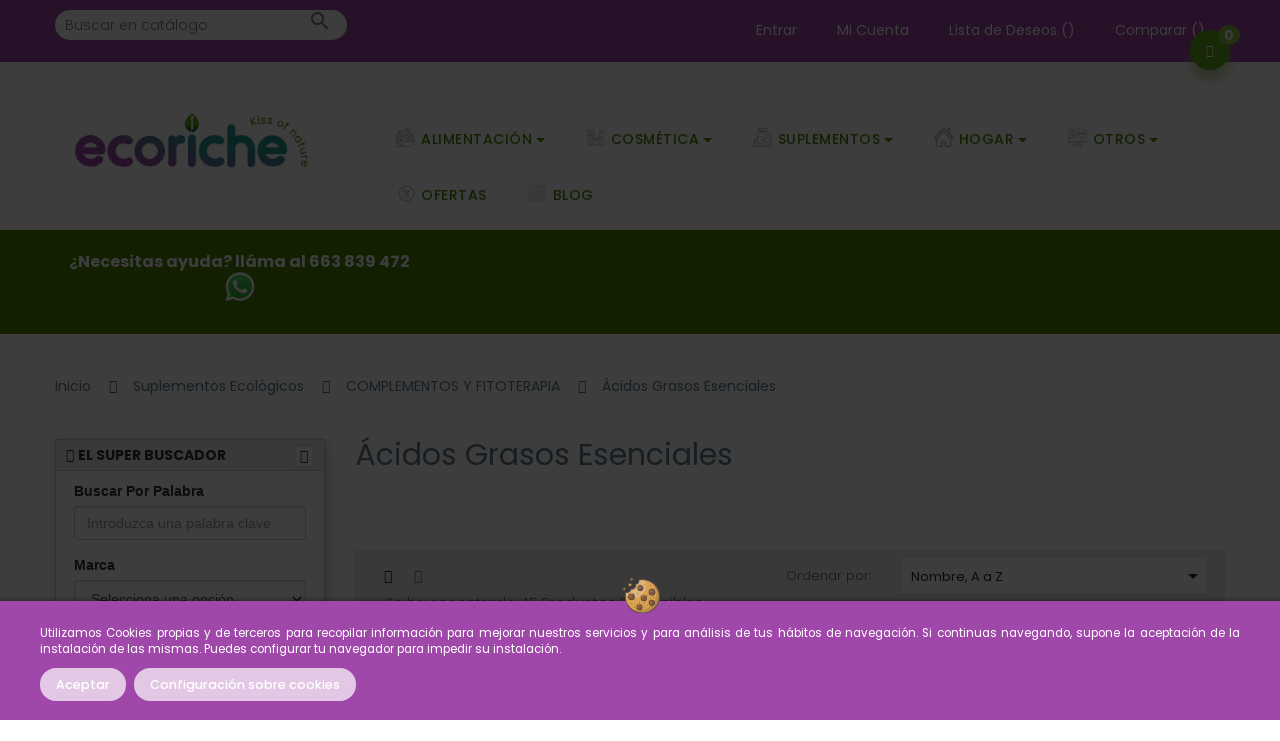

--- FILE ---
content_type: text/html; charset=utf-8
request_url: https://ecoriche.com/acidos-grasos-esenciales
body_size: 397332
content:
<!doctype html>
<html lang="es"  class="default" >

  <head>
      
<!-- Google Tag Manager -->
<script>(function(w,d,s,l,i){w[l]=w[l]||[];w[l].push({'gtm.start':
new Date().getTime(),event:'gtm.js'});var f=d.getElementsByTagName(s)[0],
j=d.createElement(s),dl=l!='dataLayer'?'&l='+l:'';j.async=true;j.src=
'https://www.googletagmanager.com/gtm.js?id='+i+dl;f.parentNode.insertBefore(j,f);
})(window,document,'script','dataLayer','GTM-WHWKVTW');</script>
<!-- End Google Tag Manager -->
<!-- Meta Pixel Code -->
<script>
!function(f,b,e,v,n,t,s)
{if(f.fbq)return;n=f.fbq=function(){n.callMethod?
n.callMethod.apply(n,arguments):n.queue.push(arguments)};
if(!f._fbq)f._fbq=n;n.push=n;n.loaded=!0;n.version='2.0';
n.queue=[];t=b.createElement(e);t.async=!0;
t.src=v;s=b.getElementsByTagName(e)[0];
s.parentNode.insertBefore(t,s)}(window, document,'script',
'https://connect.facebook.net/en_US/fbevents.js');
fbq('init', '336048801966308');
fbq('track', 'PageView');
</script>
<noscript><img height="1" width="1" style="display:none"
src="https://www.facebook.com/tr?id=336048801966308&ev=PageView&noscript=1"
/></noscript>
<!-- End Meta Pixel Code -->

    
      

 

  <meta charset="utf-8">


  <meta http-equiv="x-ua-compatible" content="ie=edge">



  <title>Ácidos Grasos Esenciales</title>
  <meta name="description" content="">
  <meta name="keywords" content="">
      <meta name="robots" content="index,follow">
        <link rel="canonical" href="https://ecoriche.com/acidos-grasos-esenciales">
  


  <meta name="viewport" content="width=device-width, initial-scale=1">





<link rel="icon" type="image/png" href="https://ecoriche.com/img/favicon/favicon-96x96.png" sizes="96x96" />
<link rel="icon" type="image/svg+xml" href="https://ecoriche.com/img/favicon/favicon.svg" />
<link rel="shortcut icon" href="https://ecoriche.com/img/favicon/favicon.ico" />
<link rel="apple-touch-icon" sizes="180x180" href="https://ecoriche.com/img/favicon/apple-touch-icon.png" />
<meta name="apple-mobile-web-app-title" content="EcoRiche" />
<link rel="manifest" href="https://ecoriche.com/img/favicon/site.webmanifest" />



  <!-- <link rel="icon" type="image/vnd.microsoft.icon" href="https://ecoriche.com/img/favicon-1.ico?1732906564">
  <link rel="shortcut icon" type="image/x-icon" href="https://ecoriche.com/img/favicon-1.ico?1732906564"> -->


  

    <link rel="stylesheet" href="https://ecoriche.com/themes/leo_fresh_farm/assets/cache/theme-f5554b3498.css" type="text/css" media="all">



    


  

  <script type="text/javascript">
        var FilterProductsPro = {"CONFIGS":{"FPP_VERSION":"4.1.2","FPP_COLUMN_NAME":"#main","FPP_SEARCH_RESULTS_APAGE":false,"FPP_SHOW_TOTAL_PRODUCTS_OPTION":false,"FPP_ORDER_BY_TOTAL_PRODUCTS":false,"FPP_FILTER_SEARCH_BOX":false,"FPP_SHOW_FILTER_IN_URL":false,"FPP_SHOW_FILTER":false,"FPP_OVERRIDE_CSS":false,"FPP_OVERRIDE_JS":false,"FPP_ENABLE_DEBUG":false,"FPP_IP_DEBUG":"","FPP_SEARCHER_STICKY":true,"FPP_INFINITE_SCROLL":false,"FPP_THEME_COMPATIBILITY":false,"FPP_SHOW_TREE_FILTER_CATEGORY":false,"FPP_ENABLE_COOKIES":false,"FPP_COOKIE_TIMESTAMP":"1664988857.9477","FPP_FORCE_INDEXATION":false,"FPP_SHOW_SUBCATEGORY_PRODUCTS":"0","FPP_DISCOUNT_BY_COUNTRY":"1","FPP_DISCOUNT_BY_GROUP":"1","FPP_SECTIONS_REMOVE":"#home-page-tabs,#homepage-slider,#htmlcontent_top,#subcategories,#editorial_block_center,.slogan,.cat-name,.iosSlider_tb20,.advanced_banner_container,.rev_slider_wrapper,.content-top .container","FPP_RM":false},"GLOBALS_VARS_JS":{"control_types":{"list":1,"radio":2,"check":3,"input":4,"slider":5},"filter_types":{"custom":{"type":6,"class":"label label-primary","title":"Personalizado"},"category":{"type":1,"class":"label label-success","title":"Categor\u00eda"},"supplier":{"type":3,"class":"label label-info","title":"Proveedor"},"manufacturer":{"type":2,"class":"label label-warning","title":"Fabricante"},"attribute":{"type":5,"class":"label label-brown ","title":"Atributo"},"feature":{"type":4,"class":"label label-danger","title":"Caracter\u00edstica"},"price":{"type":7,"class":"label label-default","title":"Precio"},"input":{"type":8,"class":"label label-default","title":"Caja de texto"},"stock":{"type":9,"class":"label label-default","title":"Stock"},"condition":{"type":10,"class":"label label-default","title":"Condici\u00f3n"}}},"Msg":{"no_options_lang":"No hay opciones disponibles","choose_lang":"Elegir.."},"current_controller":"category","page_name":"category","id_current_controller":"206","query":"","tag":"","theme_name":"leo_fresh_farm","fpp_static_token":"7d4c030125033e5e0b426e8704b793c1","actions_filterproductspro":"https:\/\/ecoriche.com\/module\/filterproductspro\/actions","search_filterproductspro":"https:\/\/ecoriche.com\/module\/filterproductspro\/search","currencySign":"\u20ac","currencyFormat":null,"currencyBlank":1,"control_types":{"LIST":1,"RADIO":2,"CHECK":3,"INPUT":4,"SLIDER":5},"instant_search":{"1":"1"}};
        var IdxrcookiesConfigFront = {"urlAjax":"https:\/\/ecoriche.com\/module\/idxcookies\/ajax?ajax=1&token=993f9d7763d0fac1dbb0ea0a7d1d355b","forceDialog":true,"userOptions":{"date":"2026-01-23 01:05:50","divColor":"#A047AA","textColor":"#ffffff","divPosition":"bottom","cookiesUrl":"https%3A%2F%2Fecoriche.com%2Fcontent%2Fcookies","cookiesUrlTitle":"Ver pol\u00edtica de cookies","cookiesText":"<p>Utilizamos Cookies propias y de terceros para recopilar informaci\u00f3n para mejorar nuestros servicios y para an\u00e1lisis de tus h\u00e1bitos de navegaci\u00f3n. Si continuas navegando, supone la aceptaci\u00f3n de la instalaci\u00f3n de las mismas. Puedes configurar tu navegador para impedir su instalaci\u00f3n.<\/p>","cookiesInfoText":"<p><span style=\"vertical-align: inherit;\"><span style=\"vertical-align: inherit;\">Utilizamos Cookies propias y de terceros para recopilar informaci\u00f3n para mejorar nuestros servicios y para an\u00e1lisis de tus h\u00e1bitos de navegaci\u00f3n. Si continuas navegando, supone la aceptaci\u00f3n de la instalaci\u00f3n de las mismas. Puedes configurar tu navegador para impedir su instalaci\u00f3n.<\/span><\/span><\/p>","cookieName":"idxcookiesWarningCheck","cookiePath":"\/","cookieDomain":"ecoriche.com","okText":"Aceptar","koText":"Rechazar","acceptSelectedText":"Accept selected","reject_button":false,"accept_selected_button":false,"fixed_button":"1","button_position":"right","reload":false,"blockUserNav":true},"audit":false,"audit_next_page":"","cookies_list":[{"id_cookie":"1","id_template":"0","domain":"ecoriche.com","name":"_ga","id_cookie_type":"4","id_shop":"1","module":"ps_googleanalytics","date_add":"2022-04-04 13:04:28","date_upd":"2022-04-04 13:16:07","imperative":false},{"id_cookie":"2","id_template":"0","domain":"ecoriche.com","name":"_gid","id_cookie_type":"4","id_shop":"1","module":"ps_googleanalytics","date_add":"2022-04-04 13:04:28","date_upd":"2022-04-04 13:16:10","imperative":false},{"id_cookie":"3","id_template":"0","domain":"ecoriche.com","name":"idxcookiesWarningCheck","id_cookie_type":"1","id_shop":"1","module":"idxcookies","date_add":"2022-04-04 13:04:28","date_upd":"2022-04-04 13:13:56","imperative":true},{"id_cookie":"4","id_template":"0","domain":"ecoriche.com","name":"PHPSESSID","id_cookie_type":"1","id_shop":"1","module":"---","date_add":"2022-04-04 13:04:28","date_upd":"2022-04-04 13:13:33","imperative":true},{"id_cookie":"5","id_template":"0","domain":"ecoriche.com","name":"PrestaShop-1c0e85034295f78e1f66bc035451ab62","id_cookie_type":"1","id_shop":"1","module":"---","date_add":"2022-04-04 13:04:28","date_upd":"2022-04-04 13:13:35","imperative":true},{"id_cookie":"6","id_template":"0","domain":"ecoriche.com","name":"_gat","id_cookie_type":"4","id_shop":"1","module":"ps_googleanalytics","date_add":"2022-04-04 13:04:28","date_upd":"2022-04-04 13:16:12","imperative":false}],"php_self":"category","id_product":null};
        var IdxrrelatedproductsFrontConfig = {"urlCarrito":"https:\/\/ecoriche.com\/carrito"};
        var LEO_COOKIE_THEME = "LEO_FRESH_FARM_PANEL_CONFIG";
        var acceptBycheckBox = "on";
        var add_cart_error = "An error occurred while processing your request. Please try again";
        var ajaxLopdUrl = "\/modules\/idxlopd\/ajax.php";
        var ajaxUrl = "\/modules\/idxcookies\/ajax.php";
        var btGapTag = {"tagContent":{"tracking_type":{"label":"tracking_type","value":"view_item_list"},"contents":{"label":"contents","value":[{"item_id":"1000","item_name":"VEGAN DHA 250MG 60CAPS - LAMBERTS","currency":"EUR","item_category":"COMPLEMENTOS Y FITOTERAPIA","price":"36.18","item_brand":"No brand","id":"1000","name":"VEGAN DHA 250MG 60CAPS - LAMBERTS","brand":"No brand","category":"COMPLEMENTOS Y FITOTERAPIA","list_name":"COMPLEMENTOS Y FITOTERAPIA"},{"item_id":"2509","item_name":"ULTRA KRILL 60 PERLAS - ESTADO PURO","currency":"EUR","item_category":"COMPLEMENTOS Y FITOTERAPIA","price":"37.80","item_brand":"ESTADO PURO","id":"2509","name":"ULTRA KRILL 60 PERLAS - ESTADO PURO","brand":"ESTADO PURO","category":"COMPLEMENTOS Y FITOTERAPIA","list_name":"COMPLEMENTOS Y FITOTERAPIA"},{"item_id":"2560","item_name":"ERGYVIOL 150ML - NUTERGIA","currency":"EUR","item_category":"COMPLEMENTOS Y FITOTERAPIA","price":"15.75","item_brand":"NUTERGIA","id":"2560","name":"ERGYVIOL 150ML - NUTERGIA","brand":"NUTERGIA","category":"COMPLEMENTOS Y FITOTERAPIA","list_name":"COMPLEMENTOS Y FITOTERAPIA"},{"item_id":"2641","item_name":"NUA DHA 1000MG 132 PERLAS - NUA BIOLOGICAL","currency":"EUR","item_category":"COMPLEMENTOS Y FITOTERAPIA","price":"89.10","item_brand":"NUA BIOLOGICAL","id":"2641","name":"NUA DHA 1000MG 132 PERLAS - NUA BIOLOGICAL","brand":"NUA BIOLOGICAL","category":"COMPLEMENTOS Y FITOTERAPIA","list_name":"COMPLEMENTOS Y FITOTERAPIA"},{"item_id":"2642","item_name":"NUA DHA 1000MG 30 PERLAS - NUA BIOLOGICAL","currency":"EUR","item_category":"COMPLEMENTOS Y FITOTERAPIA","price":"27.00","item_brand":"NUA BIOLOGICAL","id":"2642","name":"NUA DHA 1000MG 30 PERLAS - NUA BIOLOGICAL","brand":"NUA BIOLOGICAL","category":"COMPLEMENTOS Y FITOTERAPIA","list_name":"COMPLEMENTOS Y FITOTERAPIA"},{"item_id":"2643","item_name":"NUA EPA 1200MG 30CAPS - NUA BIOLOGICAL","currency":"EUR","item_category":"COMPLEMENTOS Y FITOTERAPIA","price":"28.80","item_brand":"NUA BIOLOGICAL","id":"2643","name":"NUA EPA 1200MG 30CAPS - NUA BIOLOGICAL","brand":"NUA BIOLOGICAL","category":"COMPLEMENTOS Y FITOTERAPIA","list_name":"COMPLEMENTOS Y FITOTERAPIA"},{"item_id":"2685","item_name":"ACEITE DE HIGADO DE BACALAO 1000MG 180CAPS - LAMBERTS","currency":"EUR","item_category":"COMPLEMENTOS Y FITOTERAPIA","price":"30.69","item_brand":"LAMBERTS","id":"2685","name":"ACEITE DE HIGADO DE BACALAO 1000MG 180CAPS - LAMBERTS","brand":"LAMBERTS","category":"COMPLEMENTOS Y FITOTERAPIA","list_name":"COMPLEMENTOS Y FITOTERAPIA"},{"item_id":"2963","item_name":"OMEGA 3  2400-TG 90 PERLAS - ESTADO PURO","currency":"EUR","item_category":"COMPLEMENTOS Y FITOTERAPIA","price":"26.10","item_brand":"ESTADO PURO","id":"2963","name":"OMEGA 3  2400-TG 90 PERLAS - ESTADO PURO","brand":"ESTADO PURO","category":"COMPLEMENTOS Y FITOTERAPIA","list_name":"COMPLEMENTOS Y FITOTERAPIA"},{"item_id":"7073","item_name":"OMEGA 7+ 30 PERLAS - SURAVITASAN","currency":"EUR","item_category":"COMPLEMENTOS Y FITOTERAPIA","price":"32.85","item_brand":"SURA VITASAN","id":"7073","name":"OMEGA 7+ 30 PERLAS - SURAVITASAN","brand":"SURA VITASAN","category":"COMPLEMENTOS Y FITOTERAPIA","list_name":"COMPLEMENTOS Y FITOTERAPIA"},{"item_id":"10530","item_name":"EYEWISE OMEGA 3 60 CAPS - LAMBERTS","currency":"EUR","item_category":"COMPLEMENTOS Y FITOTERAPIA","price":"41.49","item_brand":"LAMBERTS","id":"10530","name":"EYEWISE OMEGA 3 60 CAPS - LAMBERTS","brand":"LAMBERTS","category":"COMPLEMENTOS Y FITOTERAPIA","list_name":"COMPLEMENTOS Y FITOTERAPIA"},{"item_id":"10612","item_name":"AC. DE SEMILLAS DE LINO 1000 MG 90 CAPS - LAMBERTS","currency":"EUR","item_category":"COMPLEMENTOS Y FITOTERAPIA","price":"26.37","item_brand":"LAMBERTS","id":"10612","name":"AC. DE SEMILLAS DE LINO 1000 MG 90 CAPS - LAMBERTS","brand":"LAMBERTS","category":"COMPLEMENTOS Y FITOTERAPIA","list_name":"COMPLEMENTOS Y FITOTERAPIA"},{"item_id":"10613","item_name":"OMEGAS 3,6,9 1200 MG 120 CAPS - LAMBERTS","currency":"EUR","item_category":"COMPLEMENTOS Y FITOTERAPIA","price":"44.96","item_brand":"LAMBERTS","id":"10613","name":"OMEGAS 3,6,9 1200 MG 120 CAPS - LAMBERTS","brand":"LAMBERTS","category":"COMPLEMENTOS Y FITOTERAPIA","list_name":"COMPLEMENTOS Y FITOTERAPIA"},{"item_id":"10614","item_name":"ACEITE DE BORRAJA PURO 1000MG 90CAPS - LAMBERTS","currency":"EUR","item_category":"COMPLEMENTOS Y FITOTERAPIA","price":"37.30","item_brand":"LAMBERTS","id":"10614","name":"ACEITE DE BORRAJA PURO 1000MG 90CAPS - LAMBERTS","brand":"LAMBERTS","category":"COMPLEMENTOS Y FITOTERAPIA","list_name":"COMPLEMENTOS Y FITOTERAPIA"},{"item_id":"10618","item_name":"OMEGA 3 ACEITE DE PESCADO PURO 1100MG 120 CAPS - LAMBERTS","currency":"EUR","item_category":"COMPLEMENTOS Y FITOTERAPIA","price":"47.29","item_brand":"LAMBERTS","id":"10618","name":"OMEGA 3 ACEITE DE PESCADO PURO 1100MG 120 CAPS - LAMBERTS","brand":"LAMBERTS","category":"COMPLEMENTOS Y FITOTERAPIA","list_name":"COMPLEMENTOS Y FITOTERAPIA"},{"item_id":"10619","item_name":"OMEGA 3 ACEITE DE PESCADO PURO  1100MG 60 CAPS - LAMBERTS","currency":"EUR","item_category":"COMPLEMENTOS Y FITOTERAPIA","price":"29.52","item_brand":"LAMBERTS","id":"10619","name":"OMEGA 3 ACEITE DE PESCADO PURO  1100MG 60 CAPS - LAMBERTS","brand":"LAMBERTS","category":"COMPLEMENTOS Y FITOTERAPIA","list_name":"COMPLEMENTOS Y FITOTERAPIA"},{"item_id":"10620","item_name":"EXTRACTO DE MEJILLON DE LABIO VERDE 350 MG 90 TABS - LAMBERTS","currency":"EUR","item_category":"COMPLEMENTOS Y FITOTERAPIA","price":"31.45","item_brand":"LAMBERTS","id":"10620","name":"EXTRACTO DE MEJILLON DE LABIO VERDE 350 MG 90 TABS - LAMBERTS","brand":"LAMBERTS","category":"COMPLEMENTOS Y FITOTERAPIA","list_name":"COMPLEMENTOS Y FITOTERAPIA"},{"item_id":"10621","item_name":"ORACOMEGA PURO 120 CAPS - LAMBERTS","currency":"EUR","item_category":"COMPLEMENTOS Y FITOTERAPIA","price":"49.23","item_brand":"LAMBERTS","id":"10621","name":"ORACOMEGA PURO 120 CAPS - LAMBERTS","brand":"LAMBERTS","category":"COMPLEMENTOS Y FITOTERAPIA","list_name":"COMPLEMENTOS Y FITOTERAPIA"},{"item_id":"10629","item_name":"LECITINA DE SOJA 1200 MG 120 CAPS - LAMBERTS","currency":"EUR","item_category":"COMPLEMENTOS Y FITOTERAPIA","price":"22.10","item_brand":"LAMBERTS","id":"10629","name":"LECITINA DE SOJA 1200 MG 120 CAPS - LAMBERTS","brand":"LAMBERTS","category":"COMPLEMENTOS Y FITOTERAPIA","list_name":"COMPLEMENTOS Y FITOTERAPIA"},{"item_id":"7463","item_name":"OMEGA 3-6-9 (PESCADO, LINO Y BORRAJA) 60CAPS BLANDAS - SOLGAR","currency":"EUR","item_category":"COMPLEMENTOS Y FITOTERAPIA","price":"37.80","item_brand":"SOLGAR","id":"7463","name":"OMEGA 3-6-9 (PESCADO, LINO Y BORRAJA) 60CAPS BLANDAS - SOLGAR","brand":"SOLGAR","category":"COMPLEMENTOS Y FITOTERAPIA","list_name":"COMPLEMENTOS Y FITOTERAPIA"},{"item_id":"10884","item_name":"ACEITE DE PR\u00cdMULA DE ROSA 1300 MG 30CAPS BLANDAS - SOLGAR","currency":"EUR","item_category":"COMPLEMENTOS Y FITOTERAPIA","price":"25.05","item_brand":"SOLGAR","id":"10884","name":"ACEITE DE PR\u00cdMULA DE ROSA 1300 MG 30CAPS BLANDAS - SOLGAR","brand":"SOLGAR","category":"COMPLEMENTOS Y FITOTERAPIA","list_name":"COMPLEMENTOS Y FITOTERAPIA"},{"item_id":"10887","item_name":"ACEITE DE LINAZA 1250 MG 100CAPS BLANDAS - SOLGAR","currency":"EUR","item_category":"COMPLEMENTOS Y FITOTERAPIA","price":"31.32","item_brand":"SOLGAR","id":"10887","name":"ACEITE DE LINAZA 1250 MG 100CAPS BLANDAS - SOLGAR","brand":"SOLGAR","category":"COMPLEMENTOS Y FITOTERAPIA","list_name":"COMPLEMENTOS Y FITOTERAPIA"},{"item_id":"10938","item_name":"ACEITE DE PESCADO CONCENTRADO 1000 MG 60CAPS BLANDAS - SOLGAR","currency":"EUR","item_category":"COMPLEMENTOS Y FITOTERAPIA","price":"30.88","item_brand":"SOLGAR","id":"10938","name":"ACEITE DE PESCADO CONCENTRADO 1000 MG 60CAPS BLANDAS - SOLGAR","brand":"SOLGAR","category":"COMPLEMENTOS Y FITOTERAPIA","list_name":"COMPLEMENTOS Y FITOTERAPIA"},{"item_id":"10940","item_name":"EPA \/ GLA (UNA AL D\u00cdA) 60CAPS BLANDAS - SOLGAR","currency":"EUR","item_category":"COMPLEMENTOS Y FITOTERAPIA","price":"54.91","item_brand":"SOLGAR","id":"10940","name":"EPA \/ GLA (UNA AL D\u00cdA) 60CAPS BLANDAS - SOLGAR","brand":"SOLGAR","category":"COMPLEMENTOS Y FITOTERAPIA","list_name":"COMPLEMENTOS Y FITOTERAPIA"},{"item_id":"10950","item_name":"OMEGA 3-6-9 (PESCADO, LINO Y BORRAJA) 120CAPS BLANDAS - SOLGAR","currency":"EUR","item_category":"COMPLEMENTOS Y FITOTERAPIA","price":"65.74","item_brand":"SOLGAR","id":"10950","name":"OMEGA 3-6-9 (PESCADO, LINO Y BORRAJA) 120CAPS BLANDAS - SOLGAR","brand":"SOLGAR","category":"COMPLEMENTOS Y FITOTERAPIA","list_name":"COMPLEMENTOS Y FITOTERAPIA"},{"item_id":"10954","item_name":"OMEGA-3 \"ALTA CONCENTRACI\u00d3N\" 30CAPS BLANDAS - SOLGAR","currency":"EUR","item_category":"COMPLEMENTOS Y FITOTERAPIA","price":"26.67","item_brand":"SOLGAR","id":"10954","name":"OMEGA-3 \"ALTA CONCENTRACI\u00d3N\" 30CAPS BLANDAS - SOLGAR","brand":"SOLGAR","category":"COMPLEMENTOS Y FITOTERAPIA","list_name":"COMPLEMENTOS Y FITOTERAPIA"},{"item_id":"10955","item_name":"OMEGA-3 \"ALTA CONCENTRACI\u00d3N\" 60CAPS BLANDAS - SOLGAR","currency":"EUR","item_category":"COMPLEMENTOS Y FITOTERAPIA","price":"46.81","item_brand":"SOLGAR","id":"10955","name":"OMEGA-3 \"ALTA CONCENTRACI\u00d3N\" 60CAPS BLANDAS - SOLGAR","brand":"SOLGAR","category":"COMPLEMENTOS Y FITOTERAPIA","list_name":"COMPLEMENTOS Y FITOTERAPIA"},{"item_id":"10956","item_name":"OMEGA-3 \"ALTA CONCENTRACI\u00d3N\" 120CAPS BLANDAS - SOLGAR","currency":"EUR","item_category":"COMPLEMENTOS Y FITOTERAPIA","price":"80.61","item_brand":"SOLGAR","id":"10956","name":"OMEGA-3 \"ALTA CONCENTRACI\u00d3N\" 120CAPS BLANDAS - SOLGAR","brand":"SOLGAR","category":"COMPLEMENTOS Y FITOTERAPIA","list_name":"COMPLEMENTOS Y FITOTERAPIA"},{"item_id":"10959","item_name":"OMEGA-3 \"TRIPLE CONCENTRACI\u00d3N\" 50CAPS BLANDAS  - SOLGAR","currency":"EUR","item_category":"COMPLEMENTOS Y FITOTERAPIA","price":"40.44","item_brand":"SOLGAR","id":"10959","name":"OMEGA-3 \"TRIPLE CONCENTRACI\u00d3N\" 50CAPS BLANDAS  - SOLGAR","brand":"SOLGAR","category":"COMPLEMENTOS Y FITOTERAPIA","list_name":"COMPLEMENTOS Y FITOTERAPIA"},{"item_id":"10961","item_name":"OMEGA-3 \"TRIPLE CONCENTRACI\u00d3N\" 100CAPS BLANDAS  - SOLGAR","currency":"EUR","item_category":"COMPLEMENTOS Y FITOTERAPIA","price":"68.98","item_brand":"SOLGAR","id":"10961","name":"OMEGA-3 \"TRIPLE CONCENTRACI\u00d3N\" 100CAPS BLANDAS  - SOLGAR","brand":"SOLGAR","category":"COMPLEMENTOS Y FITOTERAPIA","list_name":"COMPLEMENTOS Y FITOTERAPIA"},{"item_id":"11001","item_name":"ACEITE DE BORRAJA 1300 MG 60CAPS BLANDAS - SOLGAR","currency":"EUR","item_category":"COMPLEMENTOS Y FITOTERAPIA","price":"54.91","item_brand":"SOLGAR","id":"11001","name":"ACEITE DE BORRAJA 1300 MG 60CAPS BLANDAS - SOLGAR","brand":"SOLGAR","category":"COMPLEMENTOS Y FITOTERAPIA","list_name":"COMPLEMENTOS Y FITOTERAPIA"}]},"coupon_name":{"label":"coupon","value":"no_coupon"},"content_name":{"label":"content_name","value":"\u00c1cidos Grasos Esenciales"},"content_category":{"label":"content_category","value":"'Suplementos Ecol\u00f3gicos > COMPLEMENTOS Y FITOTERAPIA > \u00c1cidos Grasos Esenciales'"}},"bAddToCartTrigger":"0","btnAddToCart":".add-to-cart","elementCategoryProduct":"article.product-miniature","elementRemoveCart":"a.remove-from-cart","elementShipping":"input[type=radio]","elementPayment":".ps-shown-by-js","elementlogin":"button#submit-login","elementsignup":"div.no-account","elementWishCat":"","elementWishProd":"","gaId":"G-GBY6N7ZDYR","gaEnable":"1","bEnableUa":"1","sUAcode":"UA-37303397-1","ajaxUrl":"https:\/\/ecoriche.com\/module\/ganalyticspro\/ajax","token":"6756e160f60ebb6d80357f372018380c","bRefund":false,"bPartialRefund":false,"bUseConsent":false,"bConsentHtmlElement":"","iConsentConsentLvl":0};
        var buttoncompare_title_add = "Comparar";
        var buttoncompare_title_remove = "Eliminar de comparaci\u00f3n";
        var buttonwishlist_title_add = "Lista de deseos";
        var buttonwishlist_title_remove = "Sacar de la WishList";
        var cButtons = [{"id_lopd_button":"1","id_button":null,"name":"submit","text":"Iniciar Sesi\u00f3n","controller":null,"details":null,"privacyUrlCompatible":"https:\/\/ecoriche.com\/content\/terms-and-conditions-of-use","privacyItCompatible":"<div class=\"clausula\"><p class=\"titulo-gdpr\"><strong>Informaci\u00f3n b\u00e1sica sobre protecci\u00f3n de datos<\/strong><\/p><ul class=\"primera-capa\"><li><strong>Responsable:<\/strong>\u00a0EcoRiche Cosmetics S.L<\/li><li><strong>Finalidad:<\/strong> Informarle sobre los productos \/ servicios publicados en nuestra web<\/li><li><strong>Legitimaci\u00f3n:<\/strong>Legitimaci\u00f3n por consentimiento del interesado<\/li><li><strong>Destinatarios:<\/strong> No se ceder\u00e1n datos a terceros, salvo obligaci\u00f3n legal<\/li><li><strong>Derechos:<\/strong> Tiene derecho a acceder, rectificar y suprimir los datos, as\u00ed como otros derechos, como se explica en la informaci\u00f3n adicional<\/li><li><strong>Informaci\u00f3n Adicional:<\/strong>Puede consultar la informaci\u00f3n adicional y detallada sobre Protecci\u00f3n de Datos en el apartado Pol\u00edtica de Privacidad, situado en esta misma web<\/li><\/ul><\/div>"}];
        var comparator_max_item = 3;
        var compared_products = [];
        var enable_flycart_effect = 0;
        var enable_notification = 1;
        var inContact = false;
        var inNewsletter = "on";
        var inOpc = false;
        var inProdAlert = false;
        var inRefunds = false;
        var inRegister = true;
        var isLogged = false;
        var leo_token = "6756e160f60ebb6d80357f372018380c";
        var lf_is_gen_rtl = false;
        var prestashop = {"cart":{"products":[],"totals":{"total":{"type":"total","label":"Total","amount":0,"value":"0,00\u00a0\u20ac"},"total_including_tax":{"type":"total","label":"Total (impuestos incl.)","amount":0,"value":"0,00\u00a0\u20ac"},"total_excluding_tax":{"type":"total","label":"Total (impuestos excl.)","amount":0,"value":"0,00\u00a0\u20ac"}},"subtotals":{"products":{"type":"products","label":"Subtotal","amount":0,"value":"0,00\u00a0\u20ac"},"discounts":null,"shipping":{"type":"shipping","label":"Transporte","amount":0,"value":""},"tax":{"type":"tax","label":"Impuestos incluidos","amount":0,"value":"0,00\u00a0\u20ac"}},"products_count":0,"summary_string":"0 art\u00edculos","vouchers":{"allowed":1,"added":[]},"discounts":[],"minimalPurchase":0,"minimalPurchaseRequired":""},"currency":{"id":2,"name":"Euro","iso_code":"EUR","iso_code_num":"978","sign":"\u20ac"},"customer":{"lastname":null,"firstname":null,"email":null,"birthday":null,"newsletter":null,"newsletter_date_add":null,"optin":null,"website":null,"company":null,"siret":null,"ape":null,"is_logged":false,"gender":{"type":null,"name":null},"addresses":[]},"language":{"name":"Espa\u00f1ol (Spanish)","iso_code":"es","locale":"es-ES","language_code":"es-es","is_rtl":"0","date_format_lite":"d\/m\/Y","date_format_full":"d\/m\/Y H:i:s","id":3},"page":{"title":"","canonical":"https:\/\/ecoriche.com\/acidos-grasos-esenciales","meta":{"title":"\u00c1cidos Grasos Esenciales","description":"","keywords":"","robots":"index"},"page_name":"category","body_classes":{"lang-es":true,"lang-rtl":false,"country-ES":true,"currency-EUR":true,"layout-left-column":true,"page-category":true,"tax-display-enabled":true,"category-id-206":true,"category-\u00c1cidos Grasos Esenciales":true,"category-id-parent-30":true,"category-depth-level-4":true},"admin_notifications":[]},"shop":{"name":"EcoRiche - EcoTienda","logo":"https:\/\/ecoriche.com\/img\/logo-1741680471.jpg","stores_icon":"https:\/\/ecoriche.com\/img\/logo_stores.png","favicon":"https:\/\/ecoriche.com\/img\/favicon-1.ico"},"urls":{"base_url":"https:\/\/ecoriche.com\/","current_url":"https:\/\/ecoriche.com\/acidos-grasos-esenciales","shop_domain_url":"https:\/\/ecoriche.com","img_ps_url":"https:\/\/ecoriche.com\/img\/","img_cat_url":"https:\/\/ecoriche.com\/img\/c\/","img_lang_url":"https:\/\/ecoriche.com\/img\/l\/","img_prod_url":"https:\/\/ecoriche.com\/img\/p\/","img_manu_url":"https:\/\/ecoriche.com\/img\/m\/","img_sup_url":"https:\/\/ecoriche.com\/img\/su\/","img_ship_url":"https:\/\/ecoriche.com\/img\/s\/","img_store_url":"https:\/\/ecoriche.com\/img\/st\/","img_col_url":"https:\/\/ecoriche.com\/img\/co\/","img_url":"https:\/\/ecoriche.com\/themes\/leo_fresh_farm\/assets\/img\/","css_url":"https:\/\/ecoriche.com\/themes\/leo_fresh_farm\/assets\/css\/","js_url":"https:\/\/ecoriche.com\/themes\/leo_fresh_farm\/assets\/js\/","pic_url":"https:\/\/ecoriche.com\/upload\/","pages":{"address":"https:\/\/ecoriche.com\/direccion","addresses":"https:\/\/ecoriche.com\/direcciones","authentication":"https:\/\/ecoriche.com\/iniciar-sesion","cart":"https:\/\/ecoriche.com\/carrito","category":"https:\/\/ecoriche.com\/index.php?controller=category","cms":"https:\/\/ecoriche.com\/index.php?controller=cms","contact":"https:\/\/ecoriche.com\/contactenos","discount":"https:\/\/ecoriche.com\/descuento","guest_tracking":"https:\/\/ecoriche.com\/seguimiento-pedido-invitado","history":"https:\/\/ecoriche.com\/historial-compra","identity":"https:\/\/ecoriche.com\/datos-personales","index":"https:\/\/ecoriche.com\/","my_account":"https:\/\/ecoriche.com\/mi-cuenta","order_confirmation":"https:\/\/ecoriche.com\/confirmacion-pedido","order_detail":"https:\/\/ecoriche.com\/index.php?controller=order-detail","order_follow":"https:\/\/ecoriche.com\/seguimiento-pedido","order":"https:\/\/ecoriche.com\/pedido","order_return":"https:\/\/ecoriche.com\/index.php?controller=order-return","order_slip":"https:\/\/ecoriche.com\/facturas-abono","pagenotfound":"https:\/\/ecoriche.com\/pagina-no-encontrada","password":"https:\/\/ecoriche.com\/recuperar-contrase\u00f1a","pdf_invoice":"https:\/\/ecoriche.com\/index.php?controller=pdf-invoice","pdf_order_return":"https:\/\/ecoriche.com\/index.php?controller=pdf-order-return","pdf_order_slip":"https:\/\/ecoriche.com\/index.php?controller=pdf-order-slip","prices_drop":"https:\/\/ecoriche.com\/productos-rebajados","product":"https:\/\/ecoriche.com\/index.php?controller=product","search":"https:\/\/ecoriche.com\/busqueda","sitemap":"https:\/\/ecoriche.com\/mapa del sitio","stores":"https:\/\/ecoriche.com\/tiendas","supplier":"https:\/\/ecoriche.com\/proveedor","register":"https:\/\/ecoriche.com\/iniciar-sesion?create_account=1","order_login":"https:\/\/ecoriche.com\/pedido?login=1"},"alternative_langs":[],"theme_assets":"\/themes\/leo_fresh_farm\/assets\/","actions":{"logout":"https:\/\/ecoriche.com\/?mylogout="},"no_picture_image":{"bySize":{"small_default":{"url":"https:\/\/ecoriche.com\/img\/p\/es-default-small_default.jpg","width":98,"height":98},"cart_default":{"url":"https:\/\/ecoriche.com\/img\/p\/es-default-cart_default.jpg","width":125,"height":125},"medium_default":{"url":"https:\/\/ecoriche.com\/img\/p\/es-default-medium_default.jpg","width":452,"height":452},"home_default":{"url":"https:\/\/ecoriche.com\/img\/p\/es-default-home_default.jpg","width":470,"height":470},"large_default":{"url":"https:\/\/ecoriche.com\/img\/p\/es-default-large_default.jpg","width":500,"height":500}},"small":{"url":"https:\/\/ecoriche.com\/img\/p\/es-default-small_default.jpg","width":98,"height":98},"medium":{"url":"https:\/\/ecoriche.com\/img\/p\/es-default-medium_default.jpg","width":452,"height":452},"large":{"url":"https:\/\/ecoriche.com\/img\/p\/es-default-large_default.jpg","width":500,"height":500},"legend":""}},"configuration":{"display_taxes_label":true,"display_prices_tax_incl":true,"is_catalog":false,"show_prices":true,"opt_in":{"partner":false},"quantity_discount":{"type":"discount","label":"Unit discount"},"voucher_enabled":1,"return_enabled":1},"field_required":[],"breadcrumb":{"links":[{"title":"Inicio","url":"https:\/\/ecoriche.com\/"},{"title":"Suplementos Ecol\u00f3gicos","url":"https:\/\/ecoriche.com\/suplementos-ecologicos"},{"title":"COMPLEMENTOS Y FITOTERAPIA","url":"https:\/\/ecoriche.com\/complementos-y-fitoterapia"},{"title":"\u00c1cidos Grasos Esenciales","url":"https:\/\/ecoriche.com\/acidos-grasos-esenciales"}],"count":4},"link":{"protocol_link":"https:\/\/","protocol_content":"https:\/\/"},"time":1769126749,"static_token":"6756e160f60ebb6d80357f372018380c","token":"993f9d7763d0fac1dbb0ea0a7d1d355b","debug":false};
        var priceDisplayPrecision = 2;
        var privacyItContact = "%3Cdiv+class%3D%22clausula%22%3E%0D%0A%3Cp+class%3D%22titulo-gdpr%22%3E%3Cstrong%3EInformaci%C3%B3n+b%C3%A1sica+sobre+protecci%C3%B3n+de+datos%3C%2Fstrong%3E%3C%2Fp%3E%0D%0A%3Cul+class%3D%22primera-capa%22%3E%0D%0A%3Cli%3E%3Cstrong%3EResponsable%3A%3C%2Fstrong%3E%C2%A0EcoRiche+Cosmetics+S.L%3C%2Fli%3E%0D%0A%3Cli%3E%3Cstrong%3EFinalidad%3A%3C%2Fstrong%3E+Informarle+sobre+los+productos+%2F+servicios+publicados+en+nuestra+web%3C%2Fli%3E%0D%0A%3Cli%3E%3Cstrong%3ELegitimaci%C3%B3n%3A%3C%2Fstrong%3ELegitimaci%C3%B3n+por+consentimiento+del+interesado%3C%2Fli%3E%0D%0A%3Cli%3E%3Cstrong%3EDestinatarios%3A%3C%2Fstrong%3E+No+se+ceder%C3%A1n+datos+a+terceros%2C+salvo+obligaci%C3%B3n+legal%3C%2Fli%3E%0D%0A%3Cli%3E%3Cstrong%3EDerechos%3A%3C%2Fstrong%3E+Tiene+derecho+a+acceder%2C+rectificar+y+suprimir+los+datos%2C+as%C3%AD+como+otros+derechos%2C+como+se+explica+en+la+informaci%C3%B3n+adicional%3C%2Fli%3E%0D%0A%3Cli%3E%3Cstrong%3EInformaci%C3%B3n+Adicional%3A%3C%2Fstrong%3EPuede+consultar+la+informaci%C3%B3n+adicional+y+detallada+sobre+Protecci%C3%B3n+de+Datos+en+el+apartado+Pol%C3%ADtica+de+Privacidad%2C+situado+en+esta+misma+web%3C%2Fli%3E%0D%0A%3C%2Ful%3E%0D%0A%3C%2Fdiv%3E";
        var privacyItExpress = "%3Cdiv+class%3D%22clausula%22%3E%0D%0A%3Cp+class%3D%22titulo-gdpr%22%3E%3Cstrong%3EInformaci%C3%B3n+b%C3%A1sica+sobre+protecci%C3%B3n+de+datos%3C%2Fstrong%3E%3C%2Fp%3E%0D%0A%3Cul+class%3D%22primera-capa%22%3E%0D%0A%3Cli%3E%3Cstrong%3EResponsable%3A%3C%2Fstrong%3E%C2%A0EcoRiche+Cosmetics+S.L%3C%2Fli%3E%0D%0A%3Cli%3E%3Cstrong%3EFinalidad%3A%3C%2Fstrong%3E+Informarle+sobre+los+productos+%2F+servicios+publicados+en+nuestra+web%3C%2Fli%3E%0D%0A%3Cli%3E%3Cstrong%3ELegitimaci%C3%B3n%3A%3C%2Fstrong%3ELegitimaci%C3%B3n+por+consentimiento+del+interesado%3C%2Fli%3E%0D%0A%3Cli%3E%3Cstrong%3EDestinatarios%3A%3C%2Fstrong%3E+No+se+ceder%C3%A1n+datos+a+terceros%2C+salvo+obligaci%C3%B3n+legal%3C%2Fli%3E%0D%0A%3Cli%3E%3Cstrong%3EDerechos%3A%3C%2Fstrong%3E+Tiene+derecho+a+acceder%2C+rectificar+y+suprimir+los+datos%2C+as%C3%AD+como+otros+derechos%2C+como+se+explica+en+la+informaci%C3%B3n+adicional%3C%2Fli%3E%0D%0A%3Cli%3E%3Cstrong%3EInformaci%C3%B3n+Adicional%3A%3C%2Fstrong%3EPuede+consultar+la+informaci%C3%B3n+adicional+y+detallada+sobre+Protecci%C3%B3n+de+Datos+en+el+apartado+Pol%C3%ADtica+de+Privacidad%2C+situado+en+esta+misma+web%3C%2Fli%3E%0D%0A%3C%2Ful%3E%0D%0A%3C%2Fdiv%3E";
        var privacyItNews = "%3Cdiv+class%3D%22clausula%22%3E%0D%0A%3Cp+class%3D%22titulo-gdpr%22%3E%3Cstrong%3EInformaci%C3%B3n+b%C3%A1sica+sobre+protecci%C3%B3n+de+datos%3C%2Fstrong%3E%3C%2Fp%3E%0D%0A%3Cul+class%3D%22primera-capa%22%3E%0D%0A%3Cli%3E%3Cstrong%3EResponsable%3A%3C%2Fstrong%3E%C2%A0EcoRiche+Cosmetics+S.L%3C%2Fli%3E%0D%0A%3Cli%3E%3Cstrong%3EFinalidad%3A%3C%2Fstrong%3E+Informarle+sobre+los+productos+%2F+servicios+publicados+en+nuestra+web%3C%2Fli%3E%0D%0A%3Cli%3E%3Cstrong%3ELegitimaci%C3%B3n%3A%3C%2Fstrong%3ELegitimaci%C3%B3n+por+consentimiento+del+interesado%3C%2Fli%3E%0D%0A%3Cli%3E%3Cstrong%3EDestinatarios%3A%3C%2Fstrong%3E+No+se+ceder%C3%A1n+datos+a+terceros%2C+salvo+obligaci%C3%B3n+legal%3C%2Fli%3E%0D%0A%3Cli%3E%3Cstrong%3EDerechos%3A%3C%2Fstrong%3E+Tiene+derecho+a+acceder%2C+rectificar+y+suprimir+los+datos%2C+as%C3%AD+como+otros+derechos%2C+como+se+explica+en+la+informaci%C3%B3n+adicional%3C%2Fli%3E%0D%0A%3Cli%3E%3Cstrong%3EInformaci%C3%B3n+Adicional%3A%3C%2Fstrong%3EPuede+consultar+la+informaci%C3%B3n+adicional+y+detallada+sobre+Protecci%C3%B3n+de+Datos+en+el+apartado+Pol%C3%ADtica+de+Privacidad%2C+situado+en+esta+misma+web%3C%2Fli%3E%0D%0A%3C%2Ful%3E%0D%0A%3C%2Fdiv%3E";
        var privacyItProduct = "%3Cdiv+class%3D%22clausula%22%3E%0D%0A%3Cp+class%3D%22titulo-gdpr%22%3E%3Cstrong%3EInformaci%C3%B3n+b%C3%A1sica+sobre+protecci%C3%B3n+de+datos%3C%2Fstrong%3E%3C%2Fp%3E%0D%0A%3Cul+class%3D%22primera-capa%22%3E%0D%0A%3Cli%3E%3Cstrong%3EResponsable%3A%3C%2Fstrong%3E%C2%A0EcoRiche+Cosmetics+S.L%3C%2Fli%3E%0D%0A%3Cli%3E%3Cstrong%3EFinalidad%3A%3C%2Fstrong%3E+Informarle+sobre+los+productos+%2F+servicios+publicados+en+nuestra+web%3C%2Fli%3E%0D%0A%3Cli%3E%3Cstrong%3ELegitimaci%C3%B3n%3A%3C%2Fstrong%3ELegitimaci%C3%B3n+por+consentimiento+del+interesado%3C%2Fli%3E%0D%0A%3Cli%3E%3Cstrong%3EDestinatarios%3A%3C%2Fstrong%3E+No+se+ceder%C3%A1n+datos+a+terceros%2C+salvo+obligaci%C3%B3n+legal%3C%2Fli%3E%0D%0A%3Cli%3E%3Cstrong%3EDerechos%3A%3C%2Fstrong%3E+Tiene+derecho+a+acceder%2C+rectificar+y+suprimir+los+datos%2C+as%C3%AD+como+otros+derechos%2C+como+se+explica+en+la+informaci%C3%B3n+adicional%3C%2Fli%3E%0D%0A%3Cli%3E%3Cstrong%3EInformaci%C3%B3n+Adicional%3A%3C%2Fstrong%3EPuede+consultar+la+informaci%C3%B3n+adicional+y+detallada+sobre+Protecci%C3%B3n+de+Datos+en+el+apartado+Pol%C3%ADtica+de+Privacidad%2C+situado+en+esta+misma+web%3C%2Fli%3E%0D%0A%3C%2Ful%3E%0D%0A%3C%2Fdiv%3E";
        var privacyItRefunds = "%3Cdiv+class%3D%22clausula%22%3E%0D%0A%3Cp+class%3D%22titulo-gdpr%22%3E%3Cstrong%3EInformaci%C3%B3n+b%C3%A1sica+sobre+protecci%C3%B3n+de+datos%3C%2Fstrong%3E%3C%2Fp%3E%0D%0A%3Cul+class%3D%22primera-capa%22%3E%0D%0A%3Cli%3E%3Cstrong%3EResponsable%3A%3C%2Fstrong%3E%C2%A0EcoRiche+Cosmetics+S.L%3C%2Fli%3E%0D%0A%3Cli%3E%3Cstrong%3EFinalidad%3A%3C%2Fstrong%3E+Informarle+sobre+los+productos+%2F+servicios+publicados+en+nuestra+web%3C%2Fli%3E%0D%0A%3Cli%3E%3Cstrong%3ELegitimaci%C3%B3n%3A%3C%2Fstrong%3ELegitimaci%C3%B3n+por+consentimiento+del+interesado%3C%2Fli%3E%0D%0A%3Cli%3E%3Cstrong%3EDestinatarios%3A%3C%2Fstrong%3E+No+se+ceder%C3%A1n+datos+a+terceros%2C+salvo+obligaci%C3%B3n+legal%3C%2Fli%3E%0D%0A%3Cli%3E%3Cstrong%3EDerechos%3A%3C%2Fstrong%3E+Tiene+derecho+a+acceder%2C+rectificar+y+suprimir+los+datos%2C+as%C3%AD+como+otros+derechos%2C+como+se+explica+en+la+informaci%C3%B3n+adicional%3C%2Fli%3E%0D%0A%3Cli%3E%3Cstrong%3EInformaci%C3%B3n+Adicional%3A%3C%2Fstrong%3EPuede+consultar+la+informaci%C3%B3n+adicional+y+detallada+sobre+Protecci%C3%B3n+de+Datos+en+el+apartado+Pol%C3%ADtica+de+Privacidad%2C+situado+en+esta+misma+web%3C%2Fli%3E%0D%0A%3C%2Ful%3E%0D%0A%3C%2Fdiv%3E";
        var privacyItRegister = "%3Cdiv+class%3D%22clausula%22%3E%0D%0A%3Cp+class%3D%22titulo-gdpr%22%3E%3Cstrong%3EInformaci%C3%B3n+b%C3%A1sica+sobre+protecci%C3%B3n+de+datos%3C%2Fstrong%3E%3C%2Fp%3E%0D%0A%3Cul+class%3D%22primera-capa%22%3E%0D%0A%3Cli%3E%3Cstrong%3EResponsable%3A%3C%2Fstrong%3E%C2%A0EcoRiche+Cosmetics+S.L%3C%2Fli%3E%0D%0A%3Cli%3E%3Cstrong%3EFinalidad%3A%3C%2Fstrong%3E+Informarle+sobre+los+productos+%2F+servicios+publicados+en+nuestra+web%3C%2Fli%3E%0D%0A%3Cli%3E%3Cstrong%3ELegitimaci%C3%B3n%3A%3C%2Fstrong%3ELegitimaci%C3%B3n+por+consentimiento+del+interesado%3C%2Fli%3E%0D%0A%3Cli%3E%3Cstrong%3EDestinatarios%3A%3C%2Fstrong%3E+No+se+ceder%C3%A1n+datos+a+terceros%2C+salvo+obligaci%C3%B3n+legal%3C%2Fli%3E%0D%0A%3Cli%3E%3Cstrong%3EDerechos%3A%3C%2Fstrong%3E+Tiene+derecho+a+acceder%2C+rectificar+y+suprimir+los+datos%2C+as%C3%AD+como+otros+derechos%2C+como+se+explica+en+la+informaci%C3%B3n+adicional%3C%2Fli%3E%0D%0A%3Cli%3E%3Cstrong%3EInformaci%C3%B3n+Adicional%3A%3C%2Fstrong%3EPuede+consultar+la+informaci%C3%B3n+adicional+y+detallada+sobre+Protecci%C3%B3n+de+Datos+en+el+apartado+Pol%C3%ADtica+de+Privacidad%2C+situado+en+esta+misma+web%3C%2Fli%3E%0D%0A%3C%2Ful%3E%0D%0A%3C%2Fdiv%3E";
        var privacyUrl = "https:\/\/ecoriche.com\/content\/terms-and-conditions-of-use";
        var privacyUrlContact = "https:\/\/ecoriche.com\/content\/terms-and-conditions-of-use";
        var privacyUrlExpress = "https:\/\/ecoriche.com\/content\/terms-and-conditions-of-use";
        var privacyUrlNews = "https:\/\/ecoriche.com\/content\/terms-and-conditions-of-use";
        var privacyUrlProduct = "https:\/\/ecoriche.com\/content\/terms-and-conditions-of-use";
        var privacyUrlRefunds = "https:\/\/ecoriche.com\/content\/terms-and-conditions-of-use";
        var privacyUrlText = "Acepto la pol\u00edtica de privacidad";
        var privacyUrlerrorText = "Por favor, acepte las condiciones para continuar";
        var productcompare_add = "El producto ha sido a\u00f1adido a la lista de comparaci\u00f3n";
        var productcompare_add_error = "An error occurred while adding. Please try again";
        var productcompare_max_item = "No se puede agregar m\u00e1s de 3 producto a la comparaci\u00f3n de productos";
        var productcompare_remove = "El producto se ha eliminado correctamente de la lista de comparaci\u00f3n";
        var productcompare_remove_error = "An error occurred while removing. Please try again";
        var productcompare_url = "https:\/\/ecoriche.com\/module\/leofeature\/productscompare";
        var productcompare_viewlistcompare = "Ver la lista de comparaci\u00f3n";
        var psemailsubscription_subscription = "https:\/\/ecoriche.com\/module\/ps_emailsubscription\/subscription";
        var show_lopd_alert = false;
        var show_popup = 1;
        var stinstantsearch_ajax_link = "https:\/\/ecoriche.com\/module\/stinstantsearch\/instantSearch";
        var stinstantsearch_enable = true;
        var title_compatible_cond = "Info";
        var title_news_cond = "Informaci\u00f3n sobre la suscripci\u00f3n al newsletter";
        var title_reg_cond = "Informaci\u00f3n sobre el registro";
        var title_regguest_cond = "Informaci\u00f3n de registro de invitado";
        var type_flycart_effect = "fade";
        var url_leoproductattribute = "https:\/\/ecoriche.com\/module\/leofeature\/LeoProductAttribute";
        var wishlist_add = "El producto ha sido a\u00f1adido a su lista de deseos";
        var wishlist_cancel_txt = "Cancelar";
        var wishlist_confirm_del_txt = "Eliminar el elemento seleccionado?";
        var wishlist_del_default_txt = "No se puede eliminar por defecto deseos";
        var wishlist_email_txt = "Direcci\u00f3n de correo electr\u00f3nico";
        var wishlist_loggin_required = "Tienes que iniciar sesi\u00f3n para poder gestionar su lista de deseos";
        var wishlist_ok_txt = "De acuerdo";
        var wishlist_quantity_required = "Debe introducir una cantidad";
        var wishlist_remove = "El producto se retir\u00f3 con \u00e9xito de su Lista de deseos";
        var wishlist_reset_txt = "Reiniciar";
        var wishlist_send_txt = "Enviar";
        var wishlist_send_wishlist_txt = "Enviar lista de deseos";
        var wishlist_url = "https:\/\/ecoriche.com\/module\/leofeature\/mywishlist";
        var wishlist_viewwishlist = "Ver su lista de deseos";
      </script>
<script type="text/javascript">
	var choosefile_text = "Elija el archivo";
	var turnoff_popup_text = "No mostrar este popup de nuevo";
	
	var size_item_quickview = 89;
	var style_scroll_quickview = 'vertical';
	
	var size_item_page = 120;
	var style_scroll_page = 'horizontal';
	
	var size_item_quickview_attr = 89;	
	var style_scroll_quickview_attr = 'vertical';
	
	var size_item_popup = 113;
	var style_scroll_popup = 'vertical';
</script>


  <style type="text/css">
    #main {
        position: relative;
    }
    
</style>

<div id="content-searchers-mobile" class="hidden-dt">
    <div class="searcher-header">
        <div>
            <span>Seleccione un buscador</span>
            <a class="close-content-searcher-mobile">
                <i class="fa-pts fa-pts-times"></i>
            </a>
        </div>
    </div>
    <div class="searcher-body"></div>
</div>
	<script async src="https://www.googletagmanager.com/gtag/js?id=G-GBY6N7ZDYR"></script>
<script type="text/javascript">
	
	var FancyboxI18nClose = "Cerrar";
	var FancyboxI18nNext = "Siguiente";
	var FancyboxI18nPrev = "Anterior";
	var current_link = "http://ecoriche.com/";		
	var currentURL = window.location;
	currentURL = String(currentURL);
	currentURL = currentURL.replace("https://","").replace("http://","").replace("www.","").replace( /#\w*/, "" );
	current_link = current_link.replace("https://","").replace("http://","").replace("www.","");
	var text_warning_select_txt = "Por favor seleccione uno de quitar?";
	var text_confirm_remove_txt = "¿Seguro para eliminar fila de pie?";
	var close_bt_txt = "Cerrar";
	var list_menu = [];
	var list_menu_tmp = {};
	var list_tab = [];
	var isHomeMenu = 0;
	
</script>
<script>

function comprobarObservaciones(){
    var comprobante = "";
    if ((jQuery)('#onepagecheckoutps').length != 0) {
        comprobante = (jQuery)('[name="message"]');
    } else {
        comprobante = (jQuery)('[name="delivery_message"]');
    }
    if (comprobante.length != 0) {
        limitarObservaciones(comprobante);
    }
}

function limitarObservaciones(comprobante){
    if(comprobante){ // SI EXISTE 
        if ((jQuery)('.originalTextareaInfo').length == 0) {
            var options2 = {
               'maxCharacterSize': 69,
               'originalStyle': 'originalTextareaInfo',
               'warningStyle' : 'warningTextareaInfo',
               'warningNumber': 10,
               'displayFormat': '#input caracteres | #left caracteres restantes | #words palabras'
            };
            comprobante.textareaCount(options2);
        }
    }
}


</script>
<!-- @file modules\appagebuilder\views\templates\hook\header -->

<script>
	/**
	 * List functions will run when document.ready()
	 */
	var ap_list_functions = [];
	/**
	 * List functions will run when window.load()
	 */
	var ap_list_functions_loaded = [];

	/**
	 * List functions will run when document.ready() for theme
	 */

	var products_list_functions = [];
</script>


<script type='text/javascript'>
	var leoOption = {
		category_qty:0,
		product_list_image:0,
		product_one_img:0,
		productCdown: 1,
		productColor: 0,
		homeWidth: 470,
		homeheight: 470,
	}

	ap_list_functions.push(function(){
		if (typeof $.LeoCustomAjax !== "undefined" && $.isFunction($.LeoCustomAjax)) {
			var leoCustomAjax = new $.LeoCustomAjax();
			leoCustomAjax.processAjax();
		}
	});
</script>
<script type="application/ld+json">{"@context":"http:\/\/schema.org","@type":"BreadcrumbList","itemListElement":[{"@type":"ListItem","position":1,"item":{"@id":"https:\/\/ecoriche.com\/","name":"\u2764\ufe0f  Tienda ecol\u00f3gica online | ecoriche.com \ud83d\udc9a"}},{"@type":"ListItem","position":2,"item":{"@id":"https:\/\/ecoriche.com\/suplementos-ecologicos","name":"Suplementos Ecol\u00f3gicos"}},{"@type":"ListItem","position":3,"item":{"@id":"https:\/\/ecoriche.com\/complementos-y-fitoterapia","name":"COMPLEMENTOS Y FITOTERAPIA"}},{"@type":"ListItem","position":4,"item":{"@id":"https:\/\/ecoriche.com\/acidos-grasos-esenciales","name":"\u00c1cidos Grasos Esenciales"}}]}</script>
<meta name="idxModuleIds" content="[base64]">
    


                                        <script>!window.lazyLoad&&((d,s)=>{window.lazyLoad=true;if(location.pathname.includes('order')){s=d.createElement('script');s.src="[data-uri]";d.head.appendChild(s);}})(document);</script>
                        



    
  </head>

  <body id="category" class="lang-es country-es currency-eur layout-left-column page-category tax-display-enabled category-id-206 category-acidos-grasos-esenciales category-id-parent-30 category-depth-level-4 fullwidth">

<!-- Google Tag Manager (noscript) -->
<noscript><iframe src="https://www.googletagmanager.com/ns.html?id=GTM-WHWKVTW"
height="0" width="0" style="display:none;visibility:hidden"></iframe></noscript>
<!-- End Google Tag Manager (noscript) -->

    
      <!-- MODULE idxcookies -->

<div id="contentidxrcookies" style="display:none;">
    <div id="idxrcookies">
        <div id="divPosition">
            <div class="contenido">
                <div class="container">
                    <div id="textDiv"></div>
                    <div id="buttons" >
                        <a class="btn-cookies" id="idxrcookiesOK" rel="nofollow"></a>
                        <a class="btn-cookies" id="idxrcookiesPartial" rel="nofollow"></a>
                        <a class="btn-cookies" id="idxrcookiesKO" rel="nofollow"></a>
                        <a class="btn-cookies" id="cookiesConf" rel="nofollow">
                        <span class="cookies-conf">Configuración sobre cookies</span>
                        <span class="cookies-icon">
                            <svg xmlns="http://www.w3.org/2000/svg" width="16" height="16" fill="currentColor" class="bi bi-gear" viewBox="0 0 16 16">
                            <path d="M8 4.754a3.246 3.246 0 1 0 0 6.492 3.246 3.246 0 0 0 0-6.492zM5.754 8a2.246 2.246 0 1 1 4.492 0 2.246 2.246 0 0 1-4.492 0z"/>
                            <path d="M9.796 1.343c-.527-1.79-3.065-1.79-3.592 0l-.094.319a.873.873 0 0 1-1.255.52l-.292-.16c-1.64-.892-3.433.902-2.54 2.541l.159.292a.873.873 0 0 1-.52 1.255l-.319.094c-1.79.527-1.79 3.065 0 3.592l.319.094a.873.873 0 0 1 .52 1.255l-.16.292c-.892 1.64.901 3.434 2.541 2.54l.292-.159a.873.873 0 0 1 1.255.52l.094.319c.527 1.79 3.065 1.79 3.592 0l.094-.319a.873.873 0 0 1 1.255-.52l.292.16c1.64.893 3.434-.902 2.54-2.541l-.159-.292a.873.873 0 0 1 .52-1.255l.319-.094c1.79-.527 1.79-3.065 0-3.592l-.319-.094a.873.873 0 0 1-.52-1.255l.16-.292c.893-1.64-.902-3.433-2.541-2.54l-.292.159a.873.873 0 0 1-1.255-.52l-.094-.319zm-2.633.283c.246-.835 1.428-.835 1.674 0l.094.319a1.873 1.873 0 0 0 2.693 1.115l.291-.16c.764-.415 1.6.42 1.184 1.185l-.159.292a1.873 1.873 0 0 0 1.116 2.692l.318.094c.835.246.835 1.428 0 1.674l-.319.094a1.873 1.873 0 0 0-1.115 2.693l.16.291c.415.764-.42 1.6-1.185 1.184l-.291-.159a1.873 1.873 0 0 0-2.693 1.116l-.094.318c-.246.835-1.428.835-1.674 0l-.094-.319a1.873 1.873 0 0 0-2.692-1.115l-.292.16c-.764.415-1.6-.42-1.184-1.185l.159-.291A1.873 1.873 0 0 0 1.945 8.93l-.319-.094c-.835-.246-.835-1.428 0-1.674l.319-.094A1.873 1.873 0 0 0 3.06 4.377l-.16-.292c-.415-.764.42-1.6 1.185-1.184l.292.159a1.873 1.873 0 0 0 2.692-1.115l.094-.319z"/>
                            </svg>
                        </span>
                        </a>
                    </div>
                </div>
            </div>            
        </div>
    </div>
</div>

<!-- cookie modal -->
<div id="cookieConfigurator" style="display:none;">
    <div id='cookieModal'>
        <div id='cookieModalHeader'>
            <img src="/modules/idxcookies/views/img/conf.png"/>Preferencias sobre cookies
        </div>  
        <div id='cookieModalBody'>
            <div id="cookieModalList">
    <ul>
        <li class="dlxctab-row active" data-id="info">Info</li>
                    <li class="dlxctab-row" data-id="1">
                Cookies necesarias</li>
                    <li class="dlxctab-row" data-id="2">
                Cookies funcionales</li>
                    <li class="dlxctab-row" data-id="3">
                Cookies de rendimiento</li>
                    <li class="dlxctab-row" data-id="4">
                Cookies de Análisis</li>
                <li class="dlxctab-row" data-id="delete">Como eliminar cookies</li>
    </ul>
</div>
<div id="cookieModalContent">
    <div data-tab="info" class="dlxctab-content">
        <p>
            <p><span style="vertical-align: inherit;"><span style="vertical-align: inherit;">Utilizamos Cookies propias y de terceros para recopilar información para mejorar nuestros servicios y para análisis de tus hábitos de navegación. Si continuas navegando, supone la aceptación de la instalación de las mismas. Puedes configurar tu navegador para impedir su instalación.</span></span></p>
        </p>
    </div>
            <div data-tab="1" class="dlxctab-content"
            style="display:none">
            <p class="cookie-content-title">Cookies necesarias</p>
            <p class="always-active"><i class="always-check"></i>
                Siempre activo</p>            <p>
                Estas cookies son extrictamente necesarias para el funcionamiento de la página, las puede desactivar cambiando la configuración de su navegador pero no podrá usar la página con normalidad.
            </p>
            <p class="cookie-content-subtitle">Cookies usadas</p>
            <ul class="info-cookie-list">
                                    <li><label
                            for="switch3"><span>ecoriche.com</span>
                            - idxcookiesWarningCheck</label>
                        <input name="switch3"
                            data-modulo="idxcookies"
                            data-template="0"
                            data-idcookie="3" class="switch"
                            checked disabled>
                    </li>
                                    <li><label
                            for="switch4"><span>ecoriche.com</span>
                            - PHPSESSID</label>
                        <input name="switch4"
                            data-modulo="---"
                            data-template="0"
                            data-idcookie="4" class="switch"
                            checked disabled>
                    </li>
                                    <li><label
                            for="switch5"><span>ecoriche.com</span>
                            - PrestaShop-1c0e85034295f78e1f66bc035451ab62</label>
                        <input name="switch5"
                            data-modulo="---"
                            data-template="0"
                            data-idcookie="5" class="switch"
                            checked disabled>
                    </li>
                            </ul>
        </div>
            <div data-tab="2" class="dlxctab-content"
            style="display:none">
            <p class="cookie-content-title">Cookies funcionales</p>
                        <p>
                Estas cookies proveen información necesarias a aplicaciones de la propia web o integradas de terceros, si las inhabilita puede que encuentre algunos problemas de funcionarmiento en la página.
            </p>
            <p class="cookie-content-subtitle">Cookies usadas</p>
            <ul class="info-cookie-list">
                            </ul>
        </div>
            <div data-tab="3" class="dlxctab-content"
            style="display:none">
            <p class="cookie-content-title">Cookies de rendimiento</p>
                        <p>
                Estas cookies se usan para analizar el trafico y comportamiento de los clientes en la página, nos ayudan a entender y conocer como se interactua con la web con el objetivo de mejorar el funcionamiento.
            </p>
            <p class="cookie-content-subtitle">Cookies usadas</p>
            <ul class="info-cookie-list">
                            </ul>
        </div>
            <div data-tab="4" class="dlxctab-content"
            style="display:none">
            <p class="cookie-content-title">Cookies de Análisis</p>
                        <p>
                Permiten al prestador el análisis vinculado a la navegación realizada por el usuario, con la finalidad de llevar un seguimiento de uso de la página web así como realizar estadísticas de los contenidos más visitados, número de visitantes, etc.
            </p>
            <p class="cookie-content-subtitle">Cookies usadas</p>
            <ul class="info-cookie-list">
                                    <li><label
                            for="switch1"><span>ecoriche.com</span>
                            - _ga</label>
                        <input name="switch1"
                            data-modulo="ps_googleanalytics"
                            data-template="0"
                            data-idcookie="1" class="switch"
                            checked >
                    </li>
                                    <li><label
                            for="switch2"><span>ecoriche.com</span>
                            - _gid</label>
                        <input name="switch2"
                            data-modulo="ps_googleanalytics"
                            data-template="0"
                            data-idcookie="2" class="switch"
                            checked >
                    </li>
                                    <li><label
                            for="switch6"><span>ecoriche.com</span>
                            - _gat</label>
                        <input name="switch6"
                            data-modulo="ps_googleanalytics"
                            data-template="0"
                            data-idcookie="6" class="switch"
                            checked >
                    </li>
                            </ul>
        </div>
        <div data-tab="delete" class="dlxctab-content" style="display:none">
        <p>
            <p>Se informa al usuario de que tiene la posibilidad de configurar su navegador de modo que se le informe de la recepción de cookies, pudiendo, si así lo desea, impedir que sean instaladas en su disco duro.</p>
<p>A continuación le proporcionamos los enlaces de diversos navegadores, a través de los cuales podrá realizar dicha configuración:</p>
<p><strong><em>Firefox desde aquí:</em></strong> <a target="_blank" rel="nofollow noopener" href="https://support.mozilla.org/t5/Cookies-y-caché/Habilitar-y-deshabilitar-cookies-que-los-sitios-web-utilizan/ta-p/13811">http://support.mozilla.org/es/kb/habilitar-y-deshabilitar-cookies-que-los-sitios-web</a></p>
<p><strong><em>Chrome desde aquí:</em></strong> <a target="_blank" rel="nofollow noopener" href="https://support.google.com/chrome/answer/95647?hl=es">https://support.google.com/chrome/answer/95647?hl=es</a></p>
<p><strong><em>Explorer desde aquí:</em></strong><span> <a target="_blank" rel="nofollow noopener" href="https://support.microsoft.com/es-es/help/17442/windows-internet-explorer-delete-manage-cookies">https://support.microsoft.com/es-es/help/17442/windows-internet-explorer-delete-manage-cookies</a></span></p>
<p><strong><em>Safari desde aquí: </em></strong><a target="_blank" rel="nofollow noopener" href="https://support.apple.com/kb/ph5042?locale=es_ES"><span>http://support.apple.com/kb/ph5042</span></a></p>
<p><strong><em>Opera desde aquí:</em></strong><a target="_blank" rel="nofollow noopener" href="http://help.opera.com/Windows/11.50/es-ES/cookies.html"><span>http://help.opera.com/Windows/11.50/es-ES/cookies.html</span></a></p>
        </p>
    </div>
</div>
        </div>
        <div id='cookieModalFooter'>
            <a class="cookie-info-page" rel="nofollow" href="https://ecoriche.com/content/cookies">Ver política de cookies</a>
            <a class="btn-config" rel="nofollow" id="js-save-cookieconf">Guardar</a>
        </div>
    </div>
</div>
<!-- end cookie modal -->

<div class="cookie-button cookie-button-right" title="Configuración de cookies">
    <img class="cookie-trigger cookiesConfButton" src="/modules/idxcookies/views/img/cookie.png"/>
</div>

    

    <main id="page">
      
              
      <header id="header">
        <div class="header-container">
          
            
  <div class="header-banner">
          <div class="container">
              <div class="inner"></div>
          </div>
        </div>



  <nav class="header-nav">
    <div class="topnav">
            <div class="container">
              <div class="inner"><!-- @file modules\appagebuilder\views\templates\hook\ApRow -->
    <div        class="row ApRow  "
                            style=""                >
                                            <!-- @file modules\appagebuilder\views\templates\hook\ApColumn -->
<div    class="col-xl-6 col-lg-6 col-md-6 col-sm-6 col-xs-6 col-sp-6  ApColumn "
	    >
                    <!-- @file modules\appagebuilder\views\templates\hook\ApModule -->



    
        <div id="st-instantsearch-search_widget" class="search-widget">

            <form method="get" action="//ecoriche.com/busqueda">

                <input type="hidden" name="controller" value="search">

                <input type="text" name="s" st-instantsearch="searchbox" class="ui-autocomplete-input" value="" placeholder="Buscar en catálogo" autocomplete="off">

                <button type="submit">

                    <i class="material-icons search">&#xE8B6;</i>

                    <span class="hidden-xl-down">Search</span>

                </button>

            </form>

        </div>

    



    </div><!-- @file modules\appagebuilder\views\templates\hook\ApColumn -->
<div    class="col-xl-6 col-lg-6 col-md-6 col-sm-6 col-xs-6 col-sp-6  ApColumn "
	    >
                    <!-- @file modules\appagebuilder\views\templates\hook\ApModule -->
<!-- @file modules\appagebuilder\views\templates\hook\ApModule -->
<!-- @file modules\appagebuilder\views\templates\hook\ApModule -->
<div class="userinfo-selector links dropdown js-dropdown popup-over">
  <a href="javascript:void(0)" data-toggle="dropdown" class="popup-title" title="Cuenta">
    <span>Cuenta</span>
 </a>
  <ul class="popup-content dropdown-menu user-info">
          <li>
        <span class="signin dropdown-item idxofl"
        idxoflink= "aHR0cHM6Ly9lY29yaWNoZS5jb20vbWktY3VlbnRh"
        rel="nofollow">
          <span>Entrar</span>
        </span>




      </li>
        <li>
      <a
        class="myacount dropdown-item"
        href="https://ecoriche.com/mi-cuenta"
        title="Mi Cuenta"
        rel="nofollow"
      >
      </a>

      <span
        class="myacount dropdown-item idxofl"
        idxoflink= "aHR0cHM6Ly9lY29yaWNoZS5jb20vbWktY3VlbnRh"
        rel="nofollow">
          <span>Mi Cuenta</span>
      </span>
    </li>
    <li>

      <span
        class="ap-btn-wishlist dropdown-item idxofl"
        idxoflink= "Ly9lY29yaWNoZS5jb20vbW9kdWxlL2xlb2ZlYXR1cmUvbXl3aXNobGlzdA"
        rel="nofollow">
        <span>Lista de Deseos</span>
        <span class="ap-total-wishlist ap-total"></span>
      </span>




    </li>
	<li>
      <span
        class="ap-btn-compare dropdown-item idxofl"
        idxoflink= "Ly9lY29yaWNoZS5jb20vbW9kdWxlL2xlb2ZlYXR1cmUvcHJvZHVjdHNjb21wYXJl"
        title="Comparar"
        rel="nofollow"
      >
        <span>Comparar</span>
		    <span class="ap-total-compare ap-total"></span>
      </span>
    </li>
      </ul>
</div>


    </div>            </div>
    <div id="mws_contentbox" style="display:inline-block;">
  <span>&#9990; +0123-456-789 | </span>
  <span></span>
  </div>
</div>
            </div>
          </div>
    <div class="bottomnav">
              <div class="container">
              <div class="inner"></div>
              </div>
          </div>
  </nav>



  <div class="header-top">
              <div class="container">
              <div class="inner"><!-- @file modules\appagebuilder\views\templates\hook\ApRow -->
    <div        class="row group-menu ApRow  has-bg bg-boxed"
                            style="background: no-repeat;"        data-bg_data=" no-repeat"        >
                                            <!-- @file modules\appagebuilder\views\templates\hook\ApColumn -->
<div    class="col-xl-3 col-lg-3 col-md-12 col-sm-12 col-xs-12 col-sp-12  ApColumn "
	    >
                    <!-- @file modules\appagebuilder\views\templates\hook\ApGenCode -->

	<div class="header_logo"><a href="https://ecoriche.com/">            <img class="logo img-fluid" src="https://ecoriche.com/img/logo-1741680471.jpg" alt="EcoRiche - EcoTienda logo">          </a></div>

    </div><!-- @file modules\appagebuilder\views\templates\hook\ApColumn -->
<div    class="col-xl-9 col-lg-9 col-md-12 col-sm-12 col-xs-12 col-sp-12 horizontal-menu position-static ApColumn "
	    >
                    <!-- @file modules\appagebuilder\views\templates\hook\ApSlideShow -->
<div id="memgamenu-form_4696093905286455" class="ApMegamenu">
				<nav data-megamenu-id="4696093905286455" class="leo-megamenu cavas_menu navbar navbar-default enable-canvas " role="navigation">
			<!-- Brand and toggle get grouped for better mobile display -->
			<div class="navbar-header">
				<button type="button" class="navbar-toggler hidden-lg-up" data-toggle="collapse" data-target=".megamenu-off-canvas-4696093905286455">
					<span class="sr-only">Navegación de palanca</span>
					&#9776;
					<!--
					<span class="icon-bar"></span>
					<span class="icon-bar"></span>
					<span class="icon-bar"></span>
					-->
				</button>
			</div>
			<!-- Collect the nav links, forms, and other content for toggling -->
						<div class="leo-top-menu collapse navbar-toggleable-md megamenu-off-canvas megamenu-off-canvas-4696093905286455"><ul class="nav navbar-nav megamenu horizontal"><li class="nav-item parent dropdown    " ><a class="nav-link dropdown-toggle has-category" data-toggle="dropdown" href="https://ecoriche.com/comprar-alimentacion-ecologica-online" target="_self"><span class="hasicon menu-icon" style="background:url('https://ecoriche.com/themes/leo_fresh_farm/modules/leobootstrapmenu/img/icons/healthy-food (1).png') no-repeat;"><span class="menu-title">Alimentación</span></span></a><b class="caret"></b><div class="dropdown-menu dropdown-sub mega-cols cols3"  ><div class="dropdown-menu-inner"><div class="row"><div class="mega-col col-sm-4 col-1" data-type="menu" data-colwidth="4"><div class="inner"><ul><li class="nav-item parent dropdown-submenu icon-new " ><a class="nav-link dropdown-toggle" data-toggle="dropdown" href="https://ecoriche.com/aceites-y-vinagres"><span class="hasicon menu-icon" style="background:url('https://ecoriche.com/themes/leo_fresh_farm/modules/leobootstrapmenu/img/icons/cleaning-products.png') no-repeat;"><span class="menu-title">Aceites y Vinagres</span></span></a><b class="caret"></b><div class="dropdown-menu level2"  ><div class="dropdown-menu-inner"><div class="row"><div class="col-sm-12 mega-col" data-colwidth="12" data-type="menu" ><div class="inner"><ul><li class="nav-item  icon-new " ><a class="nav-link" href="https://ecoriche.com/aceites" target="_self"><span class="menu-title">Aceites</span></a></li><li class="nav-item  icon-new " ><a class="nav-link" href="https://ecoriche.com/vinagres-y-sucedaneos" target="_self"><span class="menu-title">Vinagres Y Sucedáneos</span></a></li></ul></div></div></div></div></div></li><li class="nav-item parent dropdown-submenu  " ><a class="nav-link dropdown-toggle" data-toggle="dropdown" href="https://ecoriche.com/aperitivos"><span class="hasicon menu-icon" style="background:url('https://ecoriche.com/themes/leo_fresh_farm/modules/leobootstrapmenu/img/icons/spices.png') no-repeat;"><span class="menu-title">Aperitivos</span></span></a><b class="caret"></b><div class="dropdown-menu level2"  ><div class="dropdown-menu-inner"><div class="row"><div class="col-sm-12 mega-col" data-colwidth="12" data-type="menu" ><div class="inner"><ul><li class="nav-item  icon-new " ><a class="nav-link" href="https://ecoriche.com/snacks-dulces" target="_self"><span class="menu-title">Snacks dulces</span></a></li><li class="nav-item  icon-new " ><a class="nav-link" href="https://ecoriche.com/snacks-salados" target="_self"><span class="menu-title">Snacks Salados</span></a></li><li class="nav-item  icon-new " ><a class="nav-link" href="https://ecoriche.com/tortitas" target="_self"><span class="menu-title">Tortitas</span></a></li></ul></div></div></div></div></div></li><li class="nav-item parent dropdown-submenu  " ><a class="nav-link dropdown-toggle" data-toggle="dropdown" href="https://ecoriche.com/apicolas"><span class="hasicon menu-icon" style="background:url('https://ecoriche.com/themes/leo_fresh_farm/modules/leobootstrapmenu/img/icons/bee.png') no-repeat;"><span class="menu-title">Apícolas</span></span></a><b class="caret"></b><div class="dropdown-menu level2"  ><div class="dropdown-menu-inner"><div class="row"><div class="col-sm-12 mega-col" data-colwidth="12" data-type="menu" ><div class="inner"><ul><li class="nav-item  icon-new " ><a class="nav-link" href="https://ecoriche.com/miel" target="_self"><span class="menu-title">Miel</span></a></li><li class="nav-item  icon-new " ><a class="nav-link" href="https://ecoriche.com/derivados-apicolas" target="_self"><span class="menu-title">Derivados Apicolas</span></a></li></ul></div></div></div></div></div></li><li class="nav-item parent dropdown-submenu  " ><a class="nav-link dropdown-toggle" data-toggle="dropdown" href="https://ecoriche.com/bebidas-ecologicas"><span class="hasicon menu-icon" style="background:url('https://ecoriche.com/themes/leo_fresh_farm/modules/leobootstrapmenu/img/icons/drink.png') no-repeat;"><span class="menu-title">Bebidas</span></span></a><b class="caret"></b><div class="dropdown-menu level2"  ><div class="dropdown-menu-inner"><div class="row"><div class="col-sm-12 mega-col" data-colwidth="12" data-type="menu" ><div class="inner"><ul><li class="nav-item  icon-new " ><a class="nav-link" href="https://ecoriche.com/bebidas-vegetales" target="_self"><span class="menu-title">Bebidas Vegetales</span></a></li><li class="nav-item  icon-new " ><a class="nav-link" href="https://ecoriche.com/refrescos" target="_self"><span class="menu-title">Refrescos</span></a></li><li class="nav-item  icon-new " ><a class="nav-link" href="https://ecoriche.com/zumos" target="_self"><span class="menu-title">Zumos</span></a></li><li class="nav-item  icon-new " ><a class="nav-link" href="https://ecoriche.com/kombuchas" target="_self"><span class="menu-title">Kombuchas</span></a></li><li class="nav-item  icon-new " ><a class="nav-link" href="https://ecoriche.com/aguas" target="_self"><span class="menu-title">Aguas</span></a></li></ul></div></div></div></div></div></li><li class="nav-item parent dropdown-submenu  " ><a class="nav-link dropdown-toggle" data-toggle="dropdown" href="https://ecoriche.com/cafes-y-sustitutivos"><span class="hasicon menu-icon" style="background:url('https://ecoriche.com/themes/leo_fresh_farm/modules/leobootstrapmenu/img/icons/coffee-cup.png') no-repeat;"><span class="menu-title">Cafés y Sustitutivos</span></span></a><b class="caret"></b><div class="dropdown-menu level2"  ><div class="dropdown-menu-inner"><div class="row"><div class="col-sm-12 mega-col" data-colwidth="12" data-type="menu" ><div class="inner"><ul><li class="nav-item  icon-new " ><a class="nav-link" href="https://ecoriche.com/cafes" target="_self"><span class="menu-title">Cafés</span></a></li><li class="nav-item  icon-new " ><a class="nav-link" href="https://ecoriche.com/sucedaneos-de-cafe" target="_self"><span class="menu-title">Sucedáneos de Café</span></a></li></ul></div></div></div></div></div></li><li class="nav-item parent dropdown-submenu  " ><a class="nav-link dropdown-toggle" data-toggle="dropdown" href="https://ecoriche.com/comprar-cereales-ecologicos"><span class="hasicon menu-icon" style="background:url('https://ecoriche.com/themes/leo_fresh_farm/modules/leobootstrapmenu/img/icons/cereals.png') no-repeat;"><span class="menu-title">Cereales</span></span></a><b class="caret"></b><div class="dropdown-menu level2"  ><div class="dropdown-menu-inner"><div class="row"><div class="col-sm-12 mega-col" data-colwidth="12" data-type="menu" ><div class="inner"><ul><li class="nav-item  icon-new " ><a class="nav-link" href="https://ecoriche.com/arroces" target="_self"><span class="menu-title">Arroces</span></a></li><li class="nav-item  icon-new " ><a class="nav-link" href="https://ecoriche.com/copos" target="_self"><span class="menu-title">Copos</span></a></li><li class="nav-item  icon-new " ><a class="nav-link" href="https://ecoriche.com/otros-granos" target="_self"><span class="menu-title">Otros Granos</span></a></li><li class="nav-item  icon-new " ><a class="nav-link" href="https://ecoriche.com/salvado" target="_self"><span class="menu-title">Salvado</span></a></li></ul></div></div></div></div></div></li><li class="nav-item parent dropdown-submenu  " ><a class="nav-link dropdown-toggle" data-toggle="dropdown" href="https://ecoriche.com/chocolates-ecologicos"><span class="hasicon menu-icon" style="background:url('https://ecoriche.com/themes/leo_fresh_farm/modules/leobootstrapmenu/img/icons/chocolate.png') no-repeat;"><span class="menu-title">Chocolates</span></span></a><b class="caret"></b><div class="dropdown-menu level2"  ><div class="dropdown-menu-inner"><div class="row"><div class="col-sm-12 mega-col" data-colwidth="12" data-type="menu" ><div class="inner"><ul><li class="nav-item  icon-new " ><a class="nav-link" href="https://ecoriche.com/cacao" target="_self"><span class="menu-title">Cacao</span></a></li><li class="nav-item  icon-new " ><a class="nav-link" href="https://ecoriche.com/sustitutivos-chocolate" target="_self"><span class="menu-title">Sustitutos de Cacao</span></a></li><li class="nav-item  icon-new " ><a class="nav-link" href="https://ecoriche.com/chocolates-negros" target="_self"><span class="menu-title">Chocolates Negros</span></a></li></ul></div></div></div></div></div></li><li class="nav-item   " ><a class="nav-link" href="https://ecoriche.com/comida-preparada" target="_self"><span class="hasicon menu-icon" style="background:url('https://ecoriche.com/themes/leo_fresh_farm/modules/leobootstrapmenu/img/icons/noodles.png') no-repeat;"><span class="menu-title">Comida Preparada</span></span></a></li></ul></div></div><div class="mega-col col-sm-4 col-2" data-type="menu" data-colwidth="4"><div class="inner"><ul><li class="nav-item parent dropdown-submenu  " ><a class="nav-link dropdown-toggle" data-toggle="dropdown" href="https://ecoriche.com/conservas"><span class="hasicon menu-icon" style="background:url('https://ecoriche.com/themes/leo_fresh_farm/modules/leobootstrapmenu/img/icons/healthy-food (1).png') no-repeat;"><span class="menu-title">Conservas</span></span></a><b class="caret"></b><div class="dropdown-menu level2"  ><div class="dropdown-menu-inner"><div class="row"><div class="col-sm-12 mega-col" data-colwidth="12" data-type="menu" ><div class="inner"><ul><li class="nav-item  icon-new " ><a class="nav-link" href="https://ecoriche.com/tahin" target="_self"><span class="menu-title">Tahín</span></a></li><li class="nav-item  icon-new " ><a class="nav-link" href="https://ecoriche.com/productos-del-mar" target="_self"><span class="menu-title">Productos del Mar</span></a></li><li class="nav-item  icon-new " ><a class="nav-link" href="https://ecoriche.com/vegetales-y-legumbres" target="_self"><span class="menu-title">Vegetales y Legumbres</span></a></li><li class="nav-item  icon-new " ><a class="nav-link" href="https://ecoriche.com/cremas" target="_self"><span class="menu-title">Cremas</span></a></li><li class="nav-item  icon-new " ><a class="nav-link" href="https://ecoriche.com/pates" target="_self"><span class="menu-title">Patés</span></a></li><li class="nav-item  icon-new " ><a class="nav-link" href="https://ecoriche.com/caldos-y-sopas" target="_self"><span class="menu-title">Caldos y Sopas</span></a></li></ul></div></div></div></div></div></li><li class="nav-item parent dropdown-submenu  " ><a class="nav-link dropdown-toggle" data-toggle="dropdown" href="https://ecoriche.com/dulces"><span class="hasicon menu-icon" style="background:url('https://ecoriche.com/themes/leo_fresh_farm/modules/leobootstrapmenu/img/icons/candy.png') no-repeat;"><span class="menu-title">Dulces</span></span></a><b class="caret"></b><div class="dropdown-menu level2"  ><div class="dropdown-menu-inner"><div class="row"><div class="col-sm-12 mega-col" data-colwidth="12" data-type="menu" ><div class="inner"><ul><li class="nav-item  icon-new " ><a class="nav-link" href="https://ecoriche.com/barritas" target="_self"><span class="menu-title">Barritas</span></a></li><li class="nav-item  icon-new " ><a class="nav-link" href="https://ecoriche.com/bolleria" target="_self"><span class="menu-title">Bollería</span></a></li><li class="nav-item  icon-new " ><a class="nav-link" href="https://ecoriche.com/caramelos" target="_self"><span class="menu-title">Caramelos</span></a></li><li class="nav-item  icon-new " ><a class="nav-link" href="https://ecoriche.com/galletas" target="_self"><span class="menu-title">Galletas</span></a></li><li class="nav-item  icon-new " ><a class="nav-link" href="https://ecoriche.com/mermeladas" target="_self"><span class="menu-title">Mermeladas</span></a></li><li class="nav-item  icon-new " ><a class="nav-link" href="https://ecoriche.com/compotas" target="_self"><span class="menu-title">Compotas</span></a></li></ul></div></div></div></div></div></li><li class="nav-item parent dropdown-submenu  " ><a class="nav-link dropdown-toggle" data-toggle="dropdown" href="https://ecoriche.com/edulcorantes"><span class="hasicon menu-icon" style="background:url('https://ecoriche.com/themes/leo_fresh_farm/modules/leobootstrapmenu/img/icons/salt.png') no-repeat;"><span class="menu-title">Edulcorantes</span></span></a><b class="caret"></b><div class="dropdown-menu level2"  ><div class="dropdown-menu-inner"><div class="row"><div class="col-sm-12 mega-col" data-colwidth="12" data-type="menu" ><div class="inner"><ul><li class="nav-item  icon-new " ><a class="nav-link" href="https://ecoriche.com/azucares" target="_self"><span class="menu-title">Azúcares</span></a></li><li class="nav-item  icon-new " ><a class="nav-link" href="https://ecoriche.com/siropes" target="_self"><span class="menu-title">Siropes</span></a></li><li class="nav-item  icon-new " ><a class="nav-link" href="https://ecoriche.com/stevia-y-sustitutos" target="_self"><span class="menu-title">Stevia y Sustitutos</span></a></li></ul></div></div></div></div></div></li><li class="nav-item   " ><a class="nav-link" href="https://ecoriche.com/comprar-frutas-y-verduras-ecologicas" target="_self"><span class="hasicon menu-icon" style="background:url('https://ecoriche.com/themes/leo_fresh_farm/modules/leobootstrapmenu/img/icons/healthy-food.png') no-repeat;"><span class="menu-title"> Frutas Y Verduras</span></span></a></li><li class="nav-item parent dropdown-submenu  " ><a class="nav-link dropdown-toggle" data-toggle="dropdown" href="https://ecoriche.com/frutos-secos"><span class="hasicon menu-icon" style="background:url('https://ecoriche.com/themes/leo_fresh_farm/modules/leobootstrapmenu/img/icons/almond.png') no-repeat;"><span class="menu-title">Frutos Secos</span></span></a><b class="caret"></b><div class="dropdown-menu level2"  ><div class="dropdown-menu-inner"><div class="row"><div class="col-sm-12 mega-col" data-colwidth="12" data-type="menu" ><div class="inner"><ul><li class="nav-item  icon-new " ><a class="nav-link" href="https://ecoriche.com/cremas-" target="_self"><span class="menu-title">Cremas</span></a></li><li class="nav-item  icon-new " ><a class="nav-link" href="https://ecoriche.com/frutas-deshidratadas" target="_self"><span class="menu-title">Frutas Deshidratadas</span></a></li></ul></div></div></div></div></div></li><li class="nav-item   " ><a class="nav-link" href="https://ecoriche.com/legumbres-secas" target="_self"><span class="hasicon menu-icon" style="background:url('https://ecoriche.com/themes/leo_fresh_farm/modules/leobootstrapmenu/img/icons/legumes.png') no-repeat;"><span class="menu-title">Legumbres</span></span></a></li><li class="nav-item   " ><a class="nav-link" href="https://ecoriche.com/macrobiotica" target="_self"><span class="hasicon menu-icon" style="background:url('https://ecoriche.com/themes/leo_fresh_farm/modules/leobootstrapmenu/img/icons/bread.png') no-repeat;"><span class="menu-title">Macrobiótica</span></span></a></li><li class="nav-item parent dropdown-submenu  " ><a class="nav-link dropdown-toggle" data-toggle="dropdown" href="https://ecoriche.com/panaderia"><span class="hasicon menu-icon" style="background:url('https://ecoriche.com/themes/leo_fresh_farm/modules/leobootstrapmenu/img/icons/breads.png') no-repeat;"><span class="menu-title">Panadería</span></span></a><b class="caret"></b><div class="dropdown-menu level2"  ><div class="dropdown-menu-inner"><div class="row"><div class="col-sm-12 mega-col" data-colwidth="12" data-type="menu" ><div class="inner"><ul><li class="nav-item  icon-new " ><a class="nav-link" href="https://ecoriche.com/harinas" target="_self"><span class="menu-title">Harinas</span></a></li><li class="nav-item  icon-new " ><a class="nav-link" href="https://ecoriche.com/panes" target="_self"><span class="menu-title">Panes</span></a></li><li class="nav-item  icon-new " ><a class="nav-link" href="https://ecoriche.com/tostadas" target="_self"><span class="menu-title">Tostadas</span></a></li></ul></div></div></div></div></div></li></ul></div></div><div class="mega-col col-sm-4 col-3" data-type="menu" data-colwidth="4"><div class="inner"><ul><li class="nav-item parent dropdown-submenu  " ><a class="nav-link dropdown-toggle" data-toggle="dropdown" href="https://ecoriche.com/comprar-pasta-ecologica"><span class="hasicon menu-icon" style="background:url('https://ecoriche.com/themes/leo_fresh_farm/modules/leobootstrapmenu/img/icons/ketchup.png') no-repeat;"><span class="menu-title">Pasta</span></span></a><b class="caret"></b><div class="dropdown-menu level2"  ><div class="dropdown-menu-inner"><div class="row"><div class="col-sm-12 mega-col" data-colwidth="12" data-type="menu" ><div class="inner"><ul><li class="nav-item  icon-new " ><a class="nav-link" href="https://ecoriche.com/espaguetis" target="_self"><span class="menu-title">Espaguetis</span></a></li><li class="nav-item  icon-new " ><a class="nav-link" href="https://ecoriche.com/espirales" target="_self"><span class="menu-title">Espirales</span></a></li><li class="nav-item  icon-new " ><a class="nav-link" href="https://ecoriche.com/fideos" target="_self"><span class="menu-title">Fideos</span></a></li><li class="nav-item  icon-new " ><a class="nav-link" href="https://ecoriche.com/formas" target="_self"><span class="menu-title">Formas</span></a></li><li class="nav-item  icon-new " ><a class="nav-link" href="https://ecoriche.com/macarrones" target="_self"><span class="menu-title">Macarrones</span></a></li><li class="nav-item  icon-new " ><a class="nav-link" href="https://ecoriche.com/tallarines" target="_self"><span class="menu-title">Tallarines</span></a></li></ul></div></div></div></div></div></li><li class="nav-item parent dropdown-submenu  " ><a class="nav-link dropdown-toggle" data-toggle="dropdown" href="https://ecoriche.com/salsas-y-condimentos"><span class="hasicon menu-icon" style="background:url('https://ecoriche.com/themes/leo_fresh_farm/modules/leobootstrapmenu/img/icons/syrup.png') no-repeat;"><span class="menu-title">Salsas y Condimentos</span></span></a><b class="caret"></b><div class="dropdown-menu level2"  ><div class="dropdown-menu-inner"><div class="row"><div class="col-sm-12 mega-col" data-colwidth="12" data-type="menu" ><div class="inner"><ul><li class="nav-item  icon-new " ><a class="nav-link" href="https://ecoriche.com/especias" target="_self"><span class="menu-title">Especias</span></a></li><li class="nav-item  icon-new " ><a class="nav-link" href="https://ecoriche.com/sal" target="_self"><span class="menu-title">Sal</span></a></li><li class="nav-item  icon-new " ><a class="nav-link" href="https://ecoriche.com/salsas" target="_self"><span class="menu-title">Salsas</span></a></li></ul></div></div></div></div></div></li><li class="nav-item   " ><a class="nav-link" href="https://ecoriche.com/semillas" target="_self"><span class="hasicon menu-icon" style="background:url('https://ecoriche.com/themes/leo_fresh_farm/modules/leobootstrapmenu/img/icons/flax-seed.png') no-repeat;"><span class="menu-title">Semillas</span></span></a></li><li class="nav-item parent dropdown-submenu  " ><a class="nav-link dropdown-toggle" data-toggle="dropdown" href="https://ecoriche.com/sin-gluten"><span class="hasicon menu-icon" style="background:url('https://ecoriche.com/themes/leo_fresh_farm/modules/leobootstrapmenu/img/icons/gluten-free.png') no-repeat;"><span class="menu-title">Sin Gluten</span></span></a><b class="caret"></b><div class="dropdown-menu level2"  ><div class="dropdown-menu-inner"><div class="row"><div class="col-sm-12 mega-col" data-colwidth="12" data-type="menu" ><div class="inner"><ul><li class="nav-item  icon-new " ><a class="nav-link" href="https://ecoriche.com/panes-sg" target="_self"><span class="menu-title">Panes S/G</span></a></li><li class="nav-item  icon-new " ><a class="nav-link" href="https://ecoriche.com/pastas-sg" target="_self"><span class="menu-title">Pastas S/G</span></a></li><li class="nav-item  icon-new " ><a class="nav-link" href="https://ecoriche.com/tortitas-sg" target="_self"><span class="menu-title">Tortitas S/G</span></a></li><li class="nav-item  icon-new " ><a class="nav-link" href="https://ecoriche.com/harinas-sg" target="_self"><span class="menu-title">Harinas S/G</span></a></li><li class="nav-item  icon-new " ><a class="nav-link" href="https://ecoriche.com/desayuno-sg" target="_self"><span class="menu-title">Desayuno S/G</span></a></li><li class="nav-item  icon-new " ><a class="nav-link" href="https://ecoriche.com/dulces-sg" target="_self"><span class="menu-title">Dulces S/G</span></a></li><li class="nav-item  icon-new " ><a class="nav-link" href="https://ecoriche.com/aperitivos-sg" target="_self"><span class="menu-title">Aperitivos S/G</span></a></li></ul></div></div></div></div></div></li><li class="nav-item   " ><a class="nav-link" href="https://ecoriche.com/superalimentos" target="_self"><span class="hasicon menu-icon" style="background:url('https://ecoriche.com/themes/leo_fresh_farm/modules/leobootstrapmenu/img/icons/seafood.png') no-repeat;"><span class="menu-title">Superalimentos</span></span></a></li><li class="nav-item parent dropdown-submenu  " ><a class="nav-link dropdown-toggle" data-toggle="dropdown" href="https://ecoriche.com/tes-e-infusiones"><span class="hasicon menu-icon" style="background:url('https://ecoriche.com/themes/leo_fresh_farm/modules/leobootstrapmenu/img/icons/coffee.png') no-repeat;"><span class="menu-title">Tés e Infusiones</span></span></a><b class="caret"></b><div class="dropdown-menu level2"  ><div class="dropdown-menu-inner"><div class="row"><div class="col-sm-12 mega-col" data-colwidth="12" data-type="menu" ><div class="inner"><ul><li class="nav-item  icon-new " ><a class="nav-link" href="https://ecoriche.com/tes" target="_self"><span class="menu-title">Tés</span></a></li><li class="nav-item  icon-new " ><a class="nav-link" href="https://ecoriche.com/infusiones" target="_self"><span class="menu-title">Infusiones</span></a></li><li class="nav-item  icon-new " ><a class="nav-link" href="https://ecoriche.com/filtros-y-bolsas" target="_self"><span class="menu-title">Filtros y bolsas</span></a></li></ul></div></div></div></div></div></li></ul></div></div></div></div></div></li><li class="nav-item parent dropdown    " ><a class="nav-link dropdown-toggle has-category" data-toggle="dropdown" href="https://ecoriche.com/comprar-cosmetica-ecologica" target="_self"><span class="hasicon menu-icon" style="background:url('https://ecoriche.com/themes/leo_fresh_farm/modules/leobootstrapmenu/img/icons/face-cream.png') no-repeat;"><span class="menu-title">Cosmética</span></span></a><b class="caret"></b><div class="dropdown-menu dropdown-sub mega-cols cols2"  ><div class="dropdown-menu-inner"><div class="row"><div class="mega-col col-sm-6 col-1" data-type="menu" data-colwidth="6"><div class="inner"><ul><li class="nav-item parent dropdown-submenu  " ><a class="nav-link dropdown-toggle" data-toggle="dropdown" href="https://ecoriche.com/capilar"><span class="hasicon menu-icon" style="background:url('https://ecoriche.com/themes/leo_fresh_farm/modules/leobootstrapmenu/img/icons/face-cream.png') no-repeat;"><span class="menu-title">Capilar</span></span></a><b class="caret"></b><div class="dropdown-menu level2"  ><div class="dropdown-menu-inner"><div class="row"><div class="col-sm-12 mega-col" data-colwidth="12" data-type="menu" ><div class="inner"><ul><li class="nav-item  icon-new " ><a class="nav-link" href="https://ecoriche.com/acondicionadores" target="_self"><span class="menu-title">Acondicionadores</span></a></li><li class="nav-item  icon-new " ><a class="nav-link" href="https://ecoriche.com/champus" target="_self"><span class="menu-title">Champús</span></a></li><li class="nav-item  icon-new " ><a class="nav-link" href="https://ecoriche.com/lociones-para-el-pelo" target="_self"><span class="menu-title">Lociones para el pelo</span></a></li><li class="nav-item  icon-new " ><a class="nav-link" href="https://ecoriche.com/tintes" target="_self"><span class="menu-title">Tintes</span></a></li></ul></div></div></div></div></div></li><li class="nav-item parent dropdown-submenu  " ><a class="nav-link dropdown-toggle" data-toggle="dropdown" href="https://ecoriche.com/corporal"><span class="hasicon menu-icon" style="background:url('https://ecoriche.com/themes/leo_fresh_farm/modules/leobootstrapmenu/img/icons/lotion.png') no-repeat;"><span class="menu-title">Corporal</span></span></a><b class="caret"></b><div class="dropdown-menu level2"  ><div class="dropdown-menu-inner"><div class="row"><div class="col-sm-12 mega-col" data-colwidth="12" data-type="menu" ><div class="inner"><ul><li class="nav-item  icon-new " ><a class="nav-link" href="https://ecoriche.com/aceites-corporales" target="_self"><span class="menu-title">Aceites corporales</span></a></li><li class="nav-item  icon-new " ><a class="nav-link" href="https://ecoriche.com/aceites-vegetales-corporales" target="_self"><span class="menu-title">Aceites Vegetales Corporales</span></a></li><li class="nav-item  icon-new " ><a class="nav-link" href="https://ecoriche.com/colonias" target="_self"><span class="menu-title">Colonias</span></a></li><li class="nav-item  icon-new " ><a class="nav-link" href="https://ecoriche.com/cremas-y-lociones-para-el-cuerpo" target="_self"><span class="menu-title">Cremas y Lociones corporales</span></a></li><li class="nav-item  icon-new " ><a class="nav-link" href="https://ecoriche.com/solares" target="_self"><span class="menu-title">Solares</span></a></li><li class="nav-item  icon-new " ><a class="nav-link" href="https://ecoriche.com/unas" target="_self"><span class="menu-title">Uñas</span></a></li></ul></div></div></div></div></div></li><li class="nav-item parent dropdown-submenu  " ><a class="nav-link dropdown-toggle" data-toggle="dropdown" href="https://ecoriche.com/cosmetica-facial-natural"><span class="hasicon menu-icon" style="background:url('https://ecoriche.com/themes/leo_fresh_farm/modules/leobootstrapmenu/img/icons/facial-massage.png') no-repeat;"><span class="menu-title">Facial</span></span></a><b class="caret"></b><div class="dropdown-menu level2"  ><div class="dropdown-menu-inner"><div class="row"><div class="col-sm-12 mega-col" data-colwidth="12" data-type="menu" ><div class="inner"><ul><li class="nav-item  icon-new " ><a class="nav-link" href="https://ecoriche.com/aceites-faciales" target="_self"><span class="menu-title">Aceites Faciales</span></a></li><li class="nav-item  icon-new " ><a class="nav-link" href="https://ecoriche.com/cremas-para-la-cara-naturales" target="_self"><span class="menu-title">Cremas Faciales</span></a></li><li class="nav-item  icon-new " ><a class="nav-link" href="https://ecoriche.com/limpiadoras" target="_self"><span class="menu-title">Limpiadoras</span></a></li><li class="nav-item  icon-new " ><a class="nav-link" href="https://ecoriche.com/lociones-para-la-cara" target="_self"><span class="menu-title">Lociones para la cara</span></a></li><li class="nav-item  icon-new " ><a class="nav-link" href="https://ecoriche.com/mascarillas" target="_self"><span class="menu-title">Mascarillas</span></a></li><li class="nav-item  icon-new " ><a class="nav-link" href="https://ecoriche.com/protectores-labiales" target="_self"><span class="menu-title">Protectores Labiales</span></a></li></ul></div></div></div></div></div></li><li class="nav-item parent dropdown-submenu  " ><a class="nav-link dropdown-toggle" data-toggle="dropdown" href="https://ecoriche.com/maquillaje"><span class="hasicon menu-icon" style="background:url('https://ecoriche.com/themes/leo_fresh_farm/modules/leobootstrapmenu/img/icons/beauty.png') no-repeat;"><span class="menu-title">MAQUILLAJE</span></span></a><b class="caret"></b><div class="dropdown-menu level2"  ><div class="dropdown-menu-inner"><div class="row"><div class="col-sm-12 mega-col" data-colwidth="12" data-type="menu" ><div class="inner"><ul><li class="nav-item  icon-new " ><a class="nav-link" href="https://ecoriche.com/base" target="_self"><span class="menu-title">Base</span></a></li><li class="nav-item  icon-new " ><a class="nav-link" href="https://ecoriche.com/coloretes" target="_self"><span class="menu-title">Coloretes</span></a></li><li class="nav-item  icon-new " ><a class="nav-link" href="https://ecoriche.com/correctores" target="_self"><span class="menu-title">Correctores</span></a></li><li class="nav-item  icon-new " ><a class="nav-link" href="https://ecoriche.com/polvos" target="_self"><span class="menu-title">Polvos</span></a></li><li class="nav-item  icon-new " ><a class="nav-link" href="https://ecoriche.com/labiales" target="_self"><span class="menu-title">Labiales</span></a></li><li class="nav-item  icon-new " ><a class="nav-link" href="https://ecoriche.com/lapices" target="_self"><span class="menu-title">Lápices</span></a></li><li class="nav-item  icon-new " ><a class="nav-link" href="https://ecoriche.com/mascaras-de-pestanas" target="_self"><span class="menu-title">Mascaras de Pestañas</span></a></li><li class="nav-item  icon-new " ><a class="nav-link" href="https://ecoriche.com/sombras" target="_self"><span class="menu-title">Sombras</span></a></li><li class="nav-item  icon-new " ><a class="nav-link" href="https://ecoriche.com/utensilios-maquillaje" target="_self"><span class="menu-title">Utensilios Maquillaje</span></a></li></ul></div></div></div></div></div></li></ul></div></div><div class="mega-col col-sm-6 col-2" data-type="menu" data-colwidth="6"><div class="inner"><ul><li class="nav-item parent dropdown-submenu  " ><a class="nav-link dropdown-toggle" data-toggle="dropdown" href="https://ecoriche.com/higiene"><span class="hasicon menu-icon" style="background:url('https://ecoriche.com/themes/leo_fresh_farm/modules/leobootstrapmenu/img/icons/flour.png') no-repeat;"><span class="menu-title">Higiene</span></span></a><b class="caret"></b><div class="dropdown-menu level2"  ><div class="dropdown-menu-inner"><div class="row"><div class="col-sm-12 mega-col" data-colwidth="12" data-type="menu" ><div class="inner"><ul><li class="nav-item  icon-new " ><a class="nav-link" href="https://ecoriche.com/dentifricos" target="_self"><span class="menu-title">Dentífricos</span></a></li><li class="nav-item  icon-new " ><a class="nav-link" href="https://ecoriche.com/desodorantes" target="_self"><span class="menu-title">Desodorantes</span></a></li><li class="nav-item  icon-new " ><a class="nav-link" href="https://ecoriche.com/enjuagues-bucales" target="_self"><span class="menu-title">Enjuagues Bucales</span></a></li><li class="nav-item  icon-new " ><a class="nav-link" href="https://ecoriche.com/esponjas-y-cepillos" target="_self"><span class="menu-title">Esponjas y Cepillos</span></a></li><li class="nav-item  icon-new " ><a class="nav-link" href="https://ecoriche.com/geles-de-bano" target="_self"><span class="menu-title">Geles de Baño</span></a></li><li class="nav-item  icon-new " ><a class="nav-link" href="https://ecoriche.com/jabones" target="_self"><span class="menu-title">Jabones</span></a></li><li class="nav-item  icon-new " ><a class="nav-link" href="https://ecoriche.com/utensilios-de-higiene" target="_self"><span class="menu-title">Utensilios de Higiene</span></a></li></ul></div></div></div></div></div></li><li class="nav-item   " ><a class="nav-link" href="https://ecoriche.com/higiene-intima" target="_self"><span class="hasicon menu-icon" style="background:url('https://ecoriche.com/themes/leo_fresh_farm/modules/leobootstrapmenu/img/icons/preserve.png') no-repeat;"><span class="menu-title">Higiene Intima</span></span></a></li><li class="nav-item   " ><a class="nav-link" href="https://ecoriche.com/infantil" target="_self"><span class="hasicon menu-icon" style="background:url('https://ecoriche.com/themes/leo_fresh_farm/modules/leobootstrapmenu/img/icons/children.png') no-repeat;"><span class="menu-title">Infantil</span></span></a></li></ul></div></div></div></div></div></li><li class="nav-item parent dropdown icon-new   " ><a class="nav-link dropdown-toggle has-category" data-toggle="dropdown" href="https://ecoriche.com/suplementos-ecologicos" target="_self"><span class="hasicon menu-icon" style="background:url('https://ecoriche.com/themes/leo_fresh_farm/modules/leobootstrapmenu/img/icons/supplements.png') no-repeat;"><span class="menu-title">SUPLEMENTOS</span></span></a><b class="caret"></b><div class="dropdown-menu dropdown-sub mega-cols cols3"  ><div class="dropdown-menu-inner"><div class="row"><div class="mega-col col-sm-4 col-1" data-type="menu" data-colwidth="4"><div class="inner"><ul><li class="nav-item parent dropdown-submenu  " ><a class="nav-link dropdown-toggle" data-toggle="dropdown" href="https://ecoriche.com/complementos-y-fitoterapia"><span class="hasicon menu-icon" style="background:url('https://ecoriche.com/themes/leo_fresh_farm/modules/leobootstrapmenu/img/icons/capillary.png') no-repeat;"><span class="menu-title">Complementos y Fitoterapia</span></span></a><b class="caret"></b><div class="dropdown-menu level2"  ><div class="dropdown-menu-inner"><div class="row"><div class="col-sm-12 mega-col" data-colwidth="12" data-type="menu" ><div class="inner"><ul><li class="nav-item  icon-new " ><a class="nav-link" href="https://ecoriche.com/aceites-esenciales" target="_self"><span class="menu-title">Aceites Esenciales</span></a></li><li class="nav-item  icon-new " ><a class="nav-link" href="https://ecoriche.com/acidos-grasos-esenciales" target="_self"><span class="menu-title">Ácidos Grasos Esenciales</span></a></li><li class="nav-item  icon-new " ><a class="nav-link" href="https://ecoriche.com/algas" target="_self"><span class="menu-title">Algas</span></a></li><li class="nav-item  icon-new " ><a class="nav-link" href="https://ecoriche.com/antioxidantes" target="_self"><span class="menu-title">Antioxidantes</span></a></li><li class="nav-item  icon-new " ><a class="nav-link" href="https://ecoriche.com/micoterapia" target="_self"><span class="menu-title">Micoterapia</span></a></li><li class="nav-item  icon-new " ><a class="nav-link" href="https://ecoriche.com/minerales" target="_self"><span class="menu-title">Minerales</span></a></li><li class="nav-item  icon-new " ><a class="nav-link" href="https://ecoriche.com/multivitaminicos" target="_self"><span class="menu-title">Multivitamínicos</span></a></li><li class="nav-item  icon-new " ><a class="nav-link" href="https://ecoriche.com/plantas-comprimidos" target="_self"><span class="menu-title">Plantas Comprimidos</span></a></li><li class="nav-item  icon-new " ><a class="nav-link" href="https://ecoriche.com/plantas-extractos" target="_self"><span class="menu-title">Plantas Extractos</span></a></li><li class="nav-item  icon-new " ><a class="nav-link" href="https://ecoriche.com/vitaminas-a-c" target="_self"><span class="menu-title">Vitaminas A - C</span></a></li><li class="nav-item  icon-new " ><a class="nav-link" href="https://ecoriche.com/vitaminas-d-k" target="_self"><span class="menu-title">Vitaminas D - K</span></a></li><li class="nav-item  icon-new " ><a class="nav-link" href="https://ecoriche.com/comprar-esencias-florales" target="_self"><span class="menu-title">Esencias florales</span></a></li></ul></div></div></div></div></div></li><li class="nav-item   " ><a class="nav-link" href="https://ecoriche.com/control-de-peso" target="_self"><span class="hasicon menu-icon" style="background:url('https://ecoriche.com/themes/leo_fresh_farm/modules/leobootstrapmenu/img/icons/weight-gain.png') no-repeat;"><span class="menu-title">Control de Peso</span></span></a></li><li class="nav-item parent dropdown-submenu  " ><a class="nav-link dropdown-toggle" data-toggle="dropdown" href="https://ecoriche.com/deporte"><span class="hasicon menu-icon" style="background:url('https://ecoriche.com/themes/leo_fresh_farm/modules/leobootstrapmenu/img/icons/sports.png') no-repeat;"><span class="menu-title">Deporte</span></span></a><b class="caret"></b><div class="dropdown-menu level2"  ><div class="dropdown-menu-inner"><div class="row"><div class="col-sm-12 mega-col" data-colwidth="12" data-type="menu" ><div class="inner"><ul><li class="nav-item  icon-new " ><a class="nav-link" href="https://ecoriche.com/quemadores" target="_self"><span class="menu-title">Quemadores</span></a></li><li class="nav-item  icon-new " ><a class="nav-link" href="https://ecoriche.com/proteinas" target="_self"><span class="menu-title">Proteínas</span></a></li><li class="nav-item  icon-new " ><a class="nav-link" href="https://ecoriche.com/barritas-" target="_self"><span class="menu-title">Barritas</span></a></li><li class="nav-item  icon-new " ><a class="nav-link" href="https://ecoriche.com/aminoacidos" target="_self"><span class="menu-title">Aminoácidos</span></a></li></ul></div></div></div></div></div></li><li class="nav-item parent dropdown-submenu  " ><a class="nav-link dropdown-toggle" data-toggle="dropdown" href="https://ecoriche.com/plantas"><span class="hasicon menu-icon" style="background:url('https://ecoriche.com/themes/leo_fresh_farm/modules/leobootstrapmenu/img/icons/wheat-sack.png') no-repeat;"><span class="menu-title">Plantas</span></span></a><b class="caret"></b><div class="dropdown-menu level2"  ><div class="dropdown-menu-inner"><div class="row"><div class="col-sm-12 mega-col" data-colwidth="12" data-type="menu" ><div class="inner"><ul><li class="nav-item  icon-new " ><a class="nav-link" href="https://ecoriche.com/en-bolsas" target="_self"><span class="menu-title">En Bolsas</span></a></li></ul></div></div></div></div></div></li><li class="nav-item parent dropdown-submenu  " ><a class="nav-link dropdown-toggle" data-toggle="dropdown" href="https://ecoriche.com/infantil"><span class="hasicon menu-icon" style="background:url('https://ecoriche.com/themes/leo_fresh_farm/modules/leobootstrapmenu/img/icons/children.png') no-repeat;"><span class="menu-title">Infantil</span></span></a><b class="caret"></b><div class="dropdown-menu level2"  ><div class="dropdown-menu-inner"><div class="row"><div class="col-sm-12 mega-col" data-colwidth="12" data-type="menu" ><div class="inner"><ul><li class="nav-item  icon-new " ><a class="nav-link" href="https://ecoriche.com/sistema-digestivo-y-respiratorio" target="_self"><span class="menu-title">Sistema Digestivo Y Respiratorio</span></a></li><li class="nav-item  icon-new " ><a class="nav-link" href="https://ecoriche.com/crecimiento-y-vitaminas" target="_self"><span class="menu-title">Crecimiento y Vitaminas</span></a></li></ul></div></div></div></div></div></li><li class="nav-item   " ><a class="nav-link" href="https://ecoriche.com/nutricosmetica" target="_self"><span class="hasicon menu-icon" style="background:url('https://ecoriche.com/themes/leo_fresh_farm/modules/leobootstrapmenu/img/icons/juice.png') no-repeat;"><span class="menu-title">Nutricosmética</span></span></a></li></ul></div></div><div class="mega-col col-sm-4 col-2" data-type="menu" data-colwidth="4"><div class="inner"><ul><li class="nav-item   " ><a class="nav-link" href="https://ecoriche.com/sistema-bucodental" target="_self"><span class="hasicon menu-icon" style="background:url('https://ecoriche.com/themes/leo_fresh_farm/modules/leobootstrapmenu/img/icons/tooth(1).png') no-repeat;"><span class="menu-title">Sistema Bucodental</span></span></a></li><li class="nav-item parent dropdown-submenu  " ><a class="nav-link dropdown-toggle" data-toggle="dropdown" href="https://ecoriche.com/sistema-circulatorio"><span class="hasicon menu-icon" style="background:url('https://ecoriche.com/themes/leo_fresh_farm/modules/leobootstrapmenu/img/icons/heart(1).png') no-repeat;"><span class="menu-title">Sistema Circulatorio</span></span></a><b class="caret"></b><div class="dropdown-menu level2"  ><div class="dropdown-menu-inner"><div class="row"><div class="col-sm-12 mega-col" data-colwidth="12" data-type="menu" ><div class="inner"><ul><li class="nav-item  icon-new " ><a class="nav-link" href="https://ecoriche.com/rendimiento-intelectual" target="_self"><span class="menu-title">Rendimiento Intelectual</span></a></li><li class="nav-item  icon-new " ><a class="nav-link" href="https://ecoriche.com/colesterol" target="_self"><span class="menu-title">Colesterol</span></a></li><li class="nav-item  icon-new " ><a class="nav-link" href="https://ecoriche.com/salud-cardiovascular" target="_self"><span class="menu-title">Salud Cardiovascular</span></a></li><li class="nav-item  icon-new " ><a class="nav-link" href="https://ecoriche.com/regulador-azucar" target="_self"><span class="menu-title">Regulador Azúcar</span></a></li><li class="nav-item  icon-new " ><a class="nav-link" href="https://ecoriche.com/varices-y-piernas-cansadas" target="_self"><span class="menu-title">Varices y Piernas Cansadas</span></a></li><li class="nav-item  icon-new " ><a class="nav-link" href="https://ecoriche.com/anemias" target="_self"><span class="menu-title">Anemias</span></a></li></ul></div></div></div></div></div></li><li class="nav-item parent dropdown-submenu  " ><a class="nav-link dropdown-toggle" data-toggle="dropdown" href="https://ecoriche.com/sistema-digestivo"><span class="hasicon menu-icon" style="background:url('https://ecoriche.com/themes/leo_fresh_farm/modules/leobootstrapmenu/img/icons/stomach.png') no-repeat;"><span class="menu-title">Sistema Digestivo</span></span></a><b class="caret"></b><div class="dropdown-menu level2"  ><div class="dropdown-menu-inner"><div class="row"><div class="col-sm-12 mega-col" data-colwidth="12" data-type="menu" ><div class="inner"><ul><li class="nav-item  icon-new " ><a class="nav-link" href="https://ecoriche.com/parasitos-intestinales" target="_self"><span class="menu-title">Parásitos Intestinales</span></a></li><li class="nav-item  icon-new " ><a class="nav-link" href="https://ecoriche.com/flora-intestinal" target="_self"><span class="menu-title">Flora Intestinal</span></a></li><li class="nav-item  icon-new " ><a class="nav-link" href="https://ecoriche.com/enzimas-digestivas" target="_self"><span class="menu-title">Enzimas Digestivas</span></a></li></ul></div></div></div></div></div></li><li class="nav-item parent dropdown-submenu  " ><a class="nav-link dropdown-toggle" data-toggle="dropdown" href="https://ecoriche.com/sistema-hormonal"><span class="hasicon menu-icon" style="background:url('https://ecoriche.com/themes/leo_fresh_farm/modules/leobootstrapmenu/img/icons/healthy.png') no-repeat;"><span class="menu-title">Sistema Hormonal</span></span></a><b class="caret"></b><div class="dropdown-menu level2"  ><div class="dropdown-menu-inner"><div class="row"><div class="col-sm-12 mega-col" data-colwidth="12" data-type="menu" ><div class="inner"><ul><li class="nav-item  icon-new " ><a class="nav-link" href="https://ecoriche.com/menopausia" target="_self"><span class="menu-title">Menopausia</span></a></li><li class="nav-item  icon-new " ><a class="nav-link" href="https://ecoriche.com/menstruacion" target="_self"><span class="menu-title">Menstruación</span></a></li></ul></div></div></div></div></div></li><li class="nav-item parent dropdown-submenu  " ><a class="nav-link dropdown-toggle" data-toggle="dropdown" href="https://ecoriche.com/sistema-inmunitario"><span class="hasicon menu-icon" style="background:url('https://ecoriche.com/themes/leo_fresh_farm/modules/leobootstrapmenu/img/icons/medical.png') no-repeat;"><span class="menu-title">Sistema Inmunitario</span></span></a><b class="caret"></b><div class="dropdown-menu level2"  ><div class="dropdown-menu-inner"><div class="row"><div class="col-sm-12 mega-col" data-colwidth="12" data-type="menu" ><div class="inner"><ul><li class="nav-item  icon-new " ><a class="nav-link" href="https://ecoriche.com/jalea-real" target="_self"><span class="menu-title">Jalea Real</span></a></li><li class="nav-item  icon-new " ><a class="nav-link" href="https://ecoriche.com/alergias" target="_self"><span class="menu-title">Alergias</span></a></li><li class="nav-item  icon-new " ><a class="nav-link" href="https://ecoriche.com/aumentar-defensas" target="_self"><span class="menu-title">Aumentar Defensas</span></a></li></ul></div></div></div></div></div></li><li class="nav-item parent dropdown-submenu  " ><a class="nav-link dropdown-toggle" data-toggle="dropdown" href="https://ecoriche.com/sistema-nervioso"><span class="hasicon menu-icon" style="background:url('https://ecoriche.com/themes/leo_fresh_farm/modules/leobootstrapmenu/img/icons/nervous-system.png') no-repeat;"><span class="menu-title">Sistema Nervioso</span></span></a><b class="caret"></b><div class="dropdown-menu level2"  ><div class="dropdown-menu-inner"><div class="row"><div class="col-sm-12 mega-col" data-colwidth="12" data-type="menu" ><div class="inner"><ul><li class="nav-item  icon-new " ><a class="nav-link" href="https://ecoriche.com/insomnio" target="_self"><span class="menu-title">Insomnio</span></a></li><li class="nav-item  icon-new " ><a class="nav-link" href="https://ecoriche.com/falta-de-animo" target="_self"><span class="menu-title">Falta de Ánimo</span></a></li><li class="nav-item  icon-new " ><a class="nav-link" href="https://ecoriche.com/relajantes" target="_self"><span class="menu-title">Relajantes</span></a></li><li class="nav-item  icon-new " ><a class="nav-link" href="https://ecoriche.com/energizantes" target="_self"><span class="menu-title">Energizantes</span></a></li></ul></div></div></div></div></div></li></ul></div></div><div class="mega-col col-sm-4 col-3" data-type="menu" data-colwidth="4"><div class="inner"><ul><li class="nav-item parent dropdown-submenu  " ><a class="nav-link dropdown-toggle" data-toggle="dropdown" href="https://ecoriche.com/sistema-osteoarticlar"><span class="hasicon menu-icon" style="background:url('https://ecoriche.com/themes/leo_fresh_farm/modules/leobootstrapmenu/img/icons/broken-bone.png') no-repeat;"><span class="menu-title">Sistema Osteoarticular</span></span></a><b class="caret"></b><div class="dropdown-menu level2"  ><div class="dropdown-menu-inner"><div class="row"><div class="col-sm-12 mega-col" data-colwidth="12" data-type="menu" ><div class="inner"><ul><li class="nav-item  icon-new " ><a class="nav-link" href="https://ecoriche.com/inflamaciones" target="_self"><span class="menu-title">Inflamaciones </span></a></li><li class="nav-item  icon-new " ><a class="nav-link" href="https://ecoriche.com/articulaciones" target="_self"><span class="menu-title">Articulaciones</span></a></li><li class="nav-item  icon-new " ><a class="nav-link" href="https://ecoriche.com/huesos" target="_self"><span class="menu-title">Huesos</span></a></li></ul></div></div></div></div></div></li><li class="nav-item parent dropdown-submenu  " ><a class="nav-link dropdown-toggle" data-toggle="dropdown" href="https://ecoriche.com/sistema-reproductor"><span class="hasicon menu-icon" style="background:url('https://ecoriche.com/themes/leo_fresh_farm/modules/leobootstrapmenu/img/icons/gender.png') no-repeat;"><span class="menu-title">Sistema Reproductor</span></span></a><b class="caret"></b><div class="dropdown-menu level2"  ><div class="dropdown-menu-inner"><div class="row"><div class="col-sm-12 mega-col" data-colwidth="12" data-type="menu" ><div class="inner"><ul><li class="nav-item  icon-new " ><a class="nav-link" href="https://ecoriche.com/estimulantes-sexuales" target="_self"><span class="menu-title">Estimulantes Sexuales</span></a></li><li class="nav-item  icon-new " ><a class="nav-link" href="https://ecoriche.com/embarazo-y-lactancia" target="_self"><span class="menu-title">Embarazo y Lactancia</span></a></li></ul></div></div></div></div></div></li><li class="nav-item parent dropdown-submenu  " ><a class="nav-link dropdown-toggle" data-toggle="dropdown" href="https://ecoriche.com/sistema-renal"><span class="hasicon menu-icon" style="background:url('https://ecoriche.com/themes/leo_fresh_farm/modules/leobootstrapmenu/img/icons/kidney (1).png') no-repeat;"><span class="menu-title">Sistema Renal</span></span></a><b class="caret"></b><div class="dropdown-menu level2"  ><div class="dropdown-menu-inner"><div class="row"><div class="col-sm-12 mega-col" data-colwidth="12" data-type="menu" ><div class="inner"><ul><li class="nav-item  icon-new " ><a class="nav-link" href="https://ecoriche.com/diureticos" target="_self"><span class="menu-title">Diuréticos</span></a></li><li class="nav-item  icon-new " ><a class="nav-link" href="https://ecoriche.com/infecciones" target="_self"><span class="menu-title">Infecciones</span></a></li><li class="nav-item  icon-new " ><a class="nav-link" href="https://ecoriche.com/prostata" target="_self"><span class="menu-title">Próstata</span></a></li></ul></div></div></div></div></div></li><li class="nav-item parent dropdown-submenu  " ><a class="nav-link dropdown-toggle" data-toggle="dropdown" href="https://ecoriche.com/sistema-respiratorio"><span class="hasicon menu-icon" style="background:url('https://ecoriche.com/themes/leo_fresh_farm/modules/leobootstrapmenu/img/icons/lungs.png') no-repeat;"><span class="menu-title">Sistema Respiratorio</span></span></a><b class="caret"></b><div class="dropdown-menu level2"  ><div class="dropdown-menu-inner"><div class="row"><div class="col-sm-12 mega-col" data-colwidth="12" data-type="menu" ><div class="inner"><ul><li class="nav-item  icon-new " ><a class="nav-link" href="https://ecoriche.com/vias-altas" target="_self"><span class="menu-title">Vías Altas</span></a></li><li class="nav-item  icon-new " ><a class="nav-link" href="https://ecoriche.com/vias-bajas" target="_self"><span class="menu-title">Vías Bajas</span></a></li></ul></div></div></div></div></div></li></ul></div></div></div></div></div></li><li class="nav-item parent dropdown    " ><a class="nav-link dropdown-toggle has-category" data-toggle="dropdown" href="https://ecoriche.com/hogar" target="_self"><span class="hasicon menu-icon" style="background:url('https://ecoriche.com/themes/leo_fresh_farm/modules/leobootstrapmenu/img/icons/home.png') no-repeat;"><span class="menu-title">Hogar</span></span></a><b class="caret"></b><div class="dropdown-menu level1"  ><div class="dropdown-menu-inner"><div class="row"><div class="col-sm-12 mega-col" data-colwidth="12" data-type="menu" ><div class="inner"><ul><li class="nav-item parent dropdown-submenu  " ><a class="nav-link dropdown-toggle" data-toggle="dropdown" href="https://ecoriche.com/limpieza"><span class="hasicon menu-icon" style="background:url('https://ecoriche.com/themes/leo_fresh_farm/modules/leobootstrapmenu/img/icons/cleaning.png') no-repeat;"><span class="menu-title">Limpieza</span></span></a><b class="caret"></b><div class="dropdown-menu level2"  ><div class="dropdown-menu-inner"><div class="row"><div class="col-sm-12 mega-col" data-colwidth="12" data-type="menu" ><div class="inner"><ul><li class="nav-item  icon-new " ><a class="nav-link" href="https://ecoriche.com/lavavajillas" target="_self"><span class="menu-title">Lavavajillas</span></a></li><li class="nav-item   " ><a class="nav-link" href="https://ecoriche.com/limpiadores" target="_self"><span class="menu-title">Limpiadores</span></a></li></ul></div></div></div></div></div></li><li class="nav-item   " ><a class="nav-link" href="https://ecoriche.com/menaje" target="_self"><span class="hasicon menu-icon" style="background:url('https://ecoriche.com/themes/leo_fresh_farm/modules/leobootstrapmenu/img/icons/toiletries.png') no-repeat;"><span class="menu-title">Menaje</span></span></a></li><li class="nav-item parent dropdown-submenu  " ><a class="nav-link dropdown-toggle" data-toggle="dropdown" href="https://ecoriche.com/ropa"><span class="hasicon menu-icon" style="background:url('https://ecoriche.com/themes/leo_fresh_farm/modules/leobootstrapmenu/img/icons/clothes-hanger (1).png') no-repeat;"><span class="menu-title">Ropa</span></span></a><b class="caret"></b><div class="dropdown-menu level2"  ><div class="dropdown-menu-inner"><div class="row"><div class="col-sm-12 mega-col" data-colwidth="12" data-type="menu" ><div class="inner"><ul><li class="nav-item  icon-new " ><a class="nav-link" href="https://ecoriche.com/detergentes-y-jabones" target="_self"><span class="menu-title">Detergentes y Jabones</span></a></li><li class="nav-item  icon-new " ><a class="nav-link" href="https://ecoriche.com/suavizantes" target="_self"><span class="menu-title">Suavizantes</span></a></li></ul></div></div></div></div></div></li></ul></div></div></div></div></div></li><li class="nav-item parent dropdown    " ><a class="nav-link dropdown-toggle has-category" data-toggle="dropdown" href="https://ecoriche.com/bazar" target="_self"><span class="hasicon menu-icon" style="background:url('https://ecoriche.com/themes/leo_fresh_farm/modules/leobootstrapmenu/img/icons/monitor.png') no-repeat;"><span class="menu-title">Otros</span></span></a><b class="caret"></b><div class="dropdown-menu level1"  ><div class="dropdown-menu-inner"><div class="row"><div class="col-sm-12 mega-col" data-colwidth="12" data-type="menu" ><div class="inner"><ul><li class="nav-item   " ><a class="nav-link" href="https://ecoriche.com/consultas" target="_self"><span class="hasicon menu-icon" style="background:url('https://ecoriche.com/themes/leo_fresh_farm/modules/leobootstrapmenu/img/icons/consultant-services.png') no-repeat;"><span class="menu-title">Consultas</span></span></a></li><li class="nav-item   " ><a class="nav-link" href="https://ecoriche.com/cursos-online" target="_self"><span class="hasicon menu-icon" style="background:url('https://ecoriche.com/themes/leo_fresh_farm/modules/leobootstrapmenu/img/icons/online-learning.png') no-repeat;"><span class="menu-title">Cursos Online</span></span></a></li><li class="nav-item   " ><a class="nav-link" href="https://ecoriche.com/inciensos" target="_self"><span class="hasicon menu-icon" style="background:url('https://ecoriche.com/themes/leo_fresh_farm/modules/leobootstrapmenu/img/icons/incense.png') no-repeat;"><span class="menu-title">Inciensos</span></span></a></li><li class="nav-item   " ><a class="nav-link" href="https://ecoriche.com/lamparas-de-sal" target="_self"><span class="hasicon menu-icon" style="background:url('https://ecoriche.com/themes/leo_fresh_farm/modules/leobootstrapmenu/img/icons/floor-lamp.png') no-repeat;"><span class="menu-title">Lámparas de Sal</span></span></a></li><li class="nav-item   " ><a class="nav-link" href="https://ecoriche.com/masajes-ayurveda" target="_self"><span class="hasicon menu-icon" style="background:url('https://ecoriche.com/themes/leo_fresh_farm/modules/leobootstrapmenu/img/icons/chat.png') no-repeat;"><span class="menu-title">Masajes</span></span></a></li><li class="nav-item   " ><a class="nav-link" href="https://ecoriche.com/objetos-y-difusores" target="_self"><span class="hasicon menu-icon" style="background:url('https://ecoriche.com/themes/leo_fresh_farm/modules/leobootstrapmenu/img/icons/diversity.png') no-repeat;"><span class="menu-title">Objetos Y Difusores</span></span></a></li><li class="nav-item   " ><a class="nav-link" href="https://ecoriche.com/velas" target="_self"><span class="hasicon menu-icon" style="background:url('https://ecoriche.com/themes/leo_fresh_farm/modules/leobootstrapmenu/img/icons/candles.png') no-repeat;"><span class="menu-title">Velas</span></span></a></li></ul></div></div></div></div></div></li><li class="nav-item   " ><a href="https://ecoriche.com/ofertas" target="_self" class="nav-link has-category"><span class="hasicon menu-icon" style="background:url('https://ecoriche.com/themes/leo_fresh_farm/modules/leobootstrapmenu/img/icons/offer.png') no-repeat;"><span class="menu-title">Ofertas</span></span></a></li><li class="nav-item icon-new  " ><a href="https://ecoriche.com/blog/" target="_self" class="nav-link has-category"><span class="hasicon menu-icon" style="background:url('https://ecoriche.com/themes/leo_fresh_farm/modules/leobootstrapmenu/img/icons/blog.png') no-repeat;"><span class="menu-title">Blog</span></span></a></li></ul>
			
			</div>
	</nav>
	<script type="text/javascript">
	// <![CDATA[				
			// var type="horizontal";
			// checkActiveLink();
			// checkTarget();
			list_menu_tmp.id = 4696093905286455;
			list_menu_tmp.type = 'horizontal';
	// ]]>
	
									
				// offCanvas();
				// var show_cavas = 1;
				// console.log('testaaa');
				// console.log(show_cavas);
				list_menu_tmp.show_cavas =1;
			
		
				
		list_menu_tmp.list_tab = list_tab;
		list_menu.push(list_menu_tmp);
		list_menu_tmp = {};	
		list_tab = {};
		
	</script>
	</div>
<!-- @file modules\appagebuilder\views\templates\hook\ApModule -->
<div id="cart-block">
  <div class="blockcart cart-preview inactive" data-refresh-url="//ecoriche.com/module/ps_shoppingcart/ajax">
    <div class="header clearfix">
              <div class="cart-left">
          <p>Cesta</p>
                     
            <span class="cart-empty">(vacío)</span>
                  </div>
        <div class="cart-right">
          <i class="fa fa-shopping-cart shopping-cart"></i>
          <span class="cart-products-count">
              0
          </span>
        </div>
          </div>
  </div>
</div>

    </div>            </div>
    <!-- @file modules\appagebuilder\views\templates\hook\ApRow -->
    <div id="form_1511177606"        class="row ApRow  has-bg bg-fullwidth"
                            style=""        data-bg_data=" #fc9191 repeat"        >
                                            <!-- @file modules\appagebuilder\views\templates\hook\ApColumn -->
<div    class="col-xl-4 col-lg-3 col-md-12 col-sm-12 col-xs-12 col-sp-12  ApColumn "
	    >
                    <!-- @file modules\appagebuilder\views\templates\hook\ApGeneral -->
<div     class="block ApHtml">
	                    <div class="block_content"><div style="text-align: center;" data-mce-style="text-align: center;"><br></div><h5 style="text-align: center;" data-mce-style="text-align: center;"><span style="color: #ffffff;" data-mce-style="color: #ffffff;"><strong><span style="vertical-align: inherit;" data-mce-style="vertical-align: inherit;"><span style="vertical-align: inherit;" data-mce-style="vertical-align: inherit;"><span style="vertical-align: inherit;" data-mce-style="vertical-align: inherit;"><a href="tel:0034910276671" data-mce-href="tel:0034910276671"><span style="color: #ffffff;" data-mce-style="color: #ffffff;">¿Necesitas ayuda? lláma al 663 839 472</span></a></span></span></span></strong></span><strong style="font-size: 11px;" data-mce-style="font-size: 11px;"><span style="color: #ffffff;" data-mce-style="color: #ffffff;"><span style="vertical-align: inherit;" data-mce-style="vertical-align: inherit;"><span style="vertical-align: inherit;" data-mce-style="vertical-align: inherit;"><span style="vertical-align: inherit;" data-mce-style="vertical-align: inherit;"><a href="tel:910276671" data-mce-href="tel:910276671"><span style="color: #ffffff;" data-mce-style="color: #ffffff;"> </span></a></span></span></span></span></strong> <a href="https://api.whatsapp.com/send?phone=34663839472" style="font-size: 11px;" data-mce-href="https://api.whatsapp.com/send?phone=34663839472" data-mce-style="font-size: 11px;"><strong><span style="color: #ffffff;" data-mce-style="color: #ffffff;"><span style="vertical-align: inherit;" data-mce-style="vertical-align: inherit;"><span style="vertical-align: inherit;" data-mce-style="vertical-align: inherit;"><span style="vertical-align: inherit;" data-mce-style="vertical-align: inherit;"><span><img src="https://ecoriche.com/img/cms/WhatsApp_icon_50X50.png" alt="whatsapp" width="34" height="34" data-mce-src="https://ecoriche.com/img/cms/WhatsApp_icon_50X50.png"></span></span></span></span></span></strong></a></h5></div>
    	</div>
    </div>            </div>
    </div>
                  </div>
          </div>
  
  


          
        </div>
      </header>
      
        
<aside id="notifications">
  <div class="container">
    
    
    
      </div>
</aside>
      
      <section id="wrapper">
       
              <div class="container">
                
            <nav data-depth="4" class="breadcrumb hidden-sm-down">
  <ol itemscope >
          
        <li  itemscope >
          <a  href="https://ecoriche.com/">
            <span >Inicio</span>
          </a>
          <meta  content="1">
        </li>
      
          
        <li  itemscope >
          <a  href="https://ecoriche.com/suplementos-ecologicos">
            <span >Suplementos Ecológicos</span>
          </a>
          <meta  content="2">
        </li>
      
          
        <li  itemscope >
          <a  href="https://ecoriche.com/complementos-y-fitoterapia">
            <span >COMPLEMENTOS Y FITOTERAPIA</span>
          </a>
          <meta  content="3">
        </li>
      
          
        <li  itemscope >
          <a  href="https://ecoriche.com/acidos-grasos-esenciales">
            <span >Ácidos Grasos Esenciales</span>
          </a>
          <meta  content="4">
        </li>
      
      </ol>
</nav>
          
          <div class="row">
            
              <div id="left-column" class="sidebar col-xs-12 col-sm-12 col-md-4 col-lg-3">
                                  <div class='fpp_searchers'>
                    <div class="content-permanent-mobile" id="content_permanent_mobile_1">
            <div data-id_searcher="1"
                id = "searcher_1"
                data-name="el-super-buscador"
                class="pts searcher-content hook_3">
                <div class="searcher-header">
                    <div>
                        <i class="fa-pts fa-pts-filter"></i>&nbsp;<span>El Super Buscador</span>
                        <a class="close-mobile-searcher hidden-dt" data-toggle-searcher="1">
                            <i class="fa-pts fa-pts-times"></i>
                        </a>
                                                    <a class="refresh-mobile-searcher"id="refresh_searcher_1" data-id_searcher="1" title="Refrescar búsqueda">
                                <i class="fa-pts fa-pts-refresh"></i>
                            </a>
                                            </div>
                </div>
                <div class="searcher-body">
                                        <div class="filter-content">
                        <div class="row">
                                                                                                                                                
                                                            <div class="filter col-12 col-xs-12  col-sm-12 col-md-12 col-lg-12 col-xs-12 ">
                                    <div id="filter_8"
    data-id_filter="8"
    data-control_type="4"
    data-filter_name="Buscar Por Palabra"
    data-filter_depends="0"
    data-name="buscar-por-palabra"
    data-sort="0">
            <div class="filter-name">Buscar Por Palabra</div>
                    <input
    id="filter_8"
    type='text'
    name='filter_8'
    class="form-control"
    value=""
    placeholder="Introduzca una palabra clave"
    data-id_searcher="1"
    data-id_filter="8"
    autocomplete="off" />    </div>                                </div>
                                                            <div class="filter col-12 col-xs-12  col-sm-12 col-md-12 col-lg-12 col-xs-12 ">
                                    <div id="filter_3"
    data-id_filter="3"
    data-control_type="1"
    data-filter_name="Marca"
    data-filter_depends="0"
    data-name="marca"
    data-sort="1">
            <div class="filter-name">Marca</div>
            </div>                                </div>
                                                            <div class="filter col-12 col-xs-12  col-sm-12 col-md-12 col-lg-12 col-xs-12 ">
                                    <div id="filter_6"
    data-id_filter="6"
    data-control_type="5"
    data-filter_name="Precio"
    data-filter_depends="0"
    data-name="precio"
    data-sort="2">
            </div>                                </div>
                                                            <div class="filter col-12 col-xs-12  col-sm-12 col-md-12 col-lg-12 col-xs-12 ">
                                    <div id="filter_10"
    data-id_filter="10"
    data-control_type="1"
    data-filter_name="Declaraciones Nutricionales"
    data-filter_depends="0"
    data-name="declaraciones-nutricionales"
    data-sort="3">
            <div class="filter-name">Declaraciones Nutricionales</div>
            </div>                                </div>
                                                            <div class="filter col-12 col-xs-12  col-sm-12 col-md-12 col-lg-12 col-xs-12 ">
                                    <div id="filter_4"
    data-id_filter="4"
    data-control_type="1"
    data-filter_name="Antialérgenos"
    data-filter_depends="0"
    data-name="antialergenos"
    data-sort="4">
            <div class="filter-name">Antialérgenos</div>
            </div>                                </div>
                                                            <div class="filter col-12 col-xs-12  col-sm-12 col-md-12 col-lg-12 col-xs-12 ">
                                    <div id="filter_9"
    data-id_filter="9"
    data-control_type="1"
    data-filter_name="Calidad Cosmética"
    data-filter_depends="0"
    data-name="calidad-cosmetica"
    data-sort="5">
            <div class="filter-name">Calidad Cosmética</div>
            </div>                                </div>
                                                            <div class="filter col-12 col-xs-12  col-sm-12 col-md-12 col-lg-12 col-xs-12 ">
                                    <div id="filter_5"
    data-id_filter="5"
    data-control_type="1"
    data-filter_name="Certificaciones"
    data-filter_depends="0"
    data-name="certificaciones"
    data-sort="6">
            <div class="filter-name">Certificaciones</div>
            </div>                                </div>
                                                    </div>
                    </div>
                </div>
                                    <div class="searcher-footer" style="display: none;">
                        <div class="row">
                            <div class="col-xs-12 col-sm-12 col-md-12 col-lg-12 col-xl-12">
                                <button
                                    class="btn btn-sm btn-primary col-xs-12 col-sm-12 col-md-12 col-lg-12"
                                    data-toggleSearcher="1"
                                    id="btn_view_results">
                                    <i class="fa-pts fa-pts-eye"> &nbsp;</i>Ver resultados
                                </button>
                            </div>
                        </div>
                    </div>
                            </div>
        </div>
            </div>
                              </div>
            

            
  <div id="content-wrapper" class="left-column col-xs-12 col-sm-12 col-md-8 col-lg-9">
    
    
  <section id="main">

    
    <div class="block-category">
      <h1 class="h1">Ácidos Grasos Esenciales</h1>      
            
    </div>


    <section id="products">
      
        <div id="">
          
            
<div id="js-product-list-top" class="products-selection">
  <div class="row">
    <div class="col-lg-5 col-md-3 hidden-sm-down total-products">     
      
        <div class="display">
          <div id="grid" class="leo_grid selected"><a rel="nofollow" href="#" title="Cuadrícula"><i class="fa fa-th"></i></a></div>
          <div id="list" class="leo_list "><a rel="nofollow" href="#" title="Lista"><i class="fa fa-list-ul"></i></a></div>
        </div>
      
            	<p class="products-counter hidden-md-down">Se ha encontrado 45 Productos Disponibles</p>
          </div>
    <div class="col-lg-7 col-md-9">
      <div class="row sort-by-row">
        
          <span class="col-sm-3 col-md-4 hidden-sm-down sort-by">Ordenar por:</span>
<div class="col-sm-8 col-xs-8 col-sp-12 col-md-8 products-sort-order dropdown">
  <a
    class="btn-unstyle select-title"
    rel="nofollow"
    data-toggle="dropdown"
    aria-haspopup="true"
    aria-expanded="false">
    Nombre, A a Z    <i class="material-icons float-xs-right">&#xE5C5;</i>
  </a>
  <div class="dropdown-menu">
    
            
                     
      
              
     


              
                      
      
                    
    <span
        rel="nofollow"
        idxoflink="aHR0cHM6Ly9lY29yaWNoZS5jb20vYWNpZG9zLWdyYXNvcy1lc2VuY2lhbGVzP29yZGVyPXByb2R1Y3Quc2FsZXMuZGVzYw=="
        class="select-list idxofl js-search-link"
      >
        Ventas en orden decreciente
      </span>
    
            
                     
      
              
     


              
                      
      
                    
    <span
        rel="nofollow"
        idxoflink="aHR0cHM6Ly9lY29yaWNoZS5jb20vYWNpZG9zLWdyYXNvcy1lc2VuY2lhbGVzP29yZGVyPXByb2R1Y3QucG9zaXRpb24uYXNj"
        class="select-list idxofl js-search-link"
      >
        Relevancia
      </span>
    
            
                     
      
              
     


              
                      
      
                    
    <span
        rel="nofollow"
        idxoflink="aHR0cHM6Ly9lY29yaWNoZS5jb20vYWNpZG9zLWdyYXNvcy1lc2VuY2lhbGVzP29yZGVyPXByb2R1Y3QubmFtZS5hc2M="
        class="select-list idxofl current js-search-link"
      >
        Nombre, A a Z
      </span>
    
            
                     
      
              
     


              
                      
      
                    
    <span
        rel="nofollow"
        idxoflink="aHR0cHM6Ly9lY29yaWNoZS5jb20vYWNpZG9zLWdyYXNvcy1lc2VuY2lhbGVzP29yZGVyPXByb2R1Y3QubmFtZS5kZXNj"
        class="select-list idxofl js-search-link"
      >
        Nombre, Z a A
      </span>
    
            
                     
      
              
     


              
                      
      
                    
    <span
        rel="nofollow"
        idxoflink="aHR0cHM6Ly9lY29yaWNoZS5jb20vYWNpZG9zLWdyYXNvcy1lc2VuY2lhbGVzP29yZGVyPXByb2R1Y3QucHJpY2UuYXNj"
        class="select-list idxofl js-search-link"
      >
        Precio: de más bajo a más alto
      </span>
    
            
                     
      
              
     


              
                      
      
                    
    <span
        rel="nofollow"
        idxoflink="aHR0cHM6Ly9lY29yaWNoZS5jb20vYWNpZG9zLWdyYXNvcy1lc2VuY2lhbGVzP29yZGVyPXByb2R1Y3QucHJpY2UuZGVzYw=="
        class="select-list idxofl js-search-link"
      >
        Precio, de más alto a más bajo
      </span>
      </div>
</div>
        

                  <div class="col-sm-4 col-xs-4 col-sp-12 hidden-md-up filter-button">
            <button id="search_filter_toggler" class="btn btn-outline">
              Filtrar
            </button>
          </div>
              </div>
    </div>
    <div class="col-sm-12 hidden-lg-up text-xs-center showing">
      Mostrando 1-30 de 45 artículo(s)
    </div>
  </div>
</div>
          
        </div>

        
          <div id="" class="hidden-sm-down">
            <section id="js-active-search-filters" class="hide">
  
    <p class="h6 hidden-xs-up">Filtros activos</p>
  

  </section>

          </div>
        

        <div id="">
          
            <div id="js-product-list">
  <div class="products">  
        
        
    
                    


<!-- Products list -->


<div  class="product_list grid   ">
    <div class="row">
                    
            
            
                                       
            <div class="ajax_block_product col-sp-12 col-xs-6 col-sm-6 col-md-6 col-lg-4 col-xl-4
                 first-in-line                                 first-item-of-tablet-line                 first-item-of-mobile-line                                ">
                
                                            
<article class="product-miniature js-product-miniature" data-id-product="10614" data-id-product-attribute="0" itemscope itemtype="http://schema.org/Product">
	<div class="thumbnail-container">
		<div class="product-image">  
			
								<a href="https://ecoriche.com/aceite-de-borraja-puro-1000mg-90caps-lamberts.html" class="thumbnail product-thumbnail">
					<img
						class="img-fluid"
						src = "https://ecoriche.com/2199-home_default/aceite-de-borraja-puro-1000mg-90caps-lamberts.jpg"
						alt = "ACEITE DE BORRAJA PURO..."
						data-full-size-image-url = "https://ecoriche.com/2199-large_default/aceite-de-borraja-puro-1000mg-90caps-lamberts.jpg"
					> 
									</a>
				
		          				          	<div class="product-price-and-shipping">
			              																		<span class="discount-percentage">-10%</span>
																					</div>
									
			
			
				<ul class="product-flags">
											<li class="product-flag discount">-10%</li>
									</ul>
			
	      	<div class="functional-buttons clearfix">
				
					<div class="quickview no-variants hidden-md-down">
						<a
						  href="#"
						  class="quick-view btn-product"
						  data-link-action="quickview"
						>
							<span class="leo-quickview-bt-loading cssload-speeding-wheel"></span>
							<span class="leo-quickview-bt-content">
								<i class="fa fa-expand"></i> <span>Vista rápida</span>
							</span>
						</a>
					</div>
				
		        <div class="compare">
	<a class="leo-compare-button btn-primary btn-product btn" href="javascript:void(0)" data-id-product="10614" title="Comparar">
		<span class="leo-compare-bt-loading cssload-speeding-wheel"></span>
		<span class="leo-compare-bt-content">
			<i class="icon-btn-product icon-compare material-icons">&#xE915;</i>
			<span class="name-btn-product">Comparar</span>
		</span>
	</a>
</div>
		        <div class="wishlist">
			<a class="leo-wishlist-button btn-product btn-primary btn" href="javascript:void(0)" data-id-wishlist="" data-id-product="10614" data-id-product-attribute="0" title="Lista de deseos">
			<span class="leo-wishlist-bt-loading cssload-speeding-wheel"></span>
			<span class="leo-wishlist-bt-content">
				<i class="icon-btn-product icon-wishlist material-icons">&#xE87D;</i>
				<span class="name-btn-product hidden hide text-remove">Eliminar de lista</span>
				<span class="name-btn-product text-add">Lista de deseos</span>
			</span>
		</a>
	</div>
		        <div class="button-container cart">
	<form action="https://ecoriche.com/carrito" method="post">
		<input type="hidden" name="token" value="6756e160f60ebb6d80357f372018380c">
		<input type="hidden" value="2" class="quantity_product quantity_product_10614" name="quantity_product">
		<input type="hidden" value="1" class="minimal_quantity minimal_quantity_10614" name="minimal_quantity">
		<input type="hidden" value="0" class="id_product_attribute id_product_attribute_10614" name="id_product_attribute">
		<input type="hidden" value="10614" class="id_product" name="id_product">
		<input type="hidden" name="id_customization" value="" class="product_customization_id">
			
		<input type="hidden" class="input-group form-control qty qty_product qty_product_10614" name="qty" value="1" data-min="1">
		  <button class="btn btn-product add-to-cart leo-bt-cart leo-bt-cart_10614" data-button-action="add-to-cart" type="submit">
			<span class="leo-loading cssload-speeding-wheel"></span>
			<span class="leo-bt-cart-content">
				<i class="icon-btn-product icon-cart material-icons shopping-cart">&#xE547;</i>
				<span class="name-btn-product">Añadir al Carrito</span>
			</span>
		  </button>
	</form>
</div>


	      	</div>
    	</div>
	    <div class="product-meta">
	        

	        
	          <h3 class="h3 product-title" itemprop="name"><a href="https://ecoriche.com/aceite-de-borraja-puro-1000mg-90caps-lamberts.html">ACEITE DE BORRAJA PURO...</a></h3>
	        

	        
	          			            <div class="product-price-and-shipping">
		              				                
							<span class="sr-only">Precio regular</span>
							<span class="regular-price">41,45 €</span>
													
						

						<span class="sr-only">Precio</span>
						<span itemprop="price" class="price">37,31 €</span>

						

						
					</div>
							

			
				
			

			
				<div class="product-description-short" itemprop="description"><p>ACEITE DE BORRAJA PURO 1000MG 90CAPS - LAMBERTS</p></div>
			

			<div class="highlighted-informations no-variants hidden-sm-down">
				
									
			</div>
			
			
		</div>
	</div>
</article>

                                    
            </div>
                    
            
            
                                       
            <div class="ajax_block_product col-sp-12 col-xs-6 col-sm-6 col-md-6 col-lg-4 col-xl-4
                                                 last-item-of-tablet-line
                                 last-item-of-mobile-line
                                                ">
                
                                            
<article class="product-miniature js-product-miniature" data-id-product="10887" data-id-product-attribute="0" itemscope itemtype="http://schema.org/Product">
	<div class="thumbnail-container">
		<div class="product-image">  
			
								<a href="https://ecoriche.com/aceite-de-linaza-1250-mg-100caps-blandas-solgar.html" class="thumbnail product-thumbnail">
					<img
						class="img-fluid"
						src = "https://ecoriche.com/3522-home_default/aceite-de-linaza-1250-mg-100caps-blandas-solgar.jpg"
						alt = "ACEITE DE LINAZA 1250 MG..."
						data-full-size-image-url = "https://ecoriche.com/3522-large_default/aceite-de-linaza-1250-mg-100caps-blandas-solgar.jpg"
					> 
									</a>
				
		          				          	<div class="product-price-and-shipping">
			              																		<span class="discount-percentage">-10%</span>
																					</div>
									
			
			
				<ul class="product-flags">
											<li class="product-flag discount">-10%</li>
									</ul>
			
	      	<div class="functional-buttons clearfix">
				
					<div class="quickview no-variants hidden-md-down">
						<a
						  href="#"
						  class="quick-view btn-product"
						  data-link-action="quickview"
						>
							<span class="leo-quickview-bt-loading cssload-speeding-wheel"></span>
							<span class="leo-quickview-bt-content">
								<i class="fa fa-expand"></i> <span>Vista rápida</span>
							</span>
						</a>
					</div>
				
		        <div class="compare">
	<a class="leo-compare-button btn-primary btn-product btn" href="javascript:void(0)" data-id-product="10887" title="Comparar">
		<span class="leo-compare-bt-loading cssload-speeding-wheel"></span>
		<span class="leo-compare-bt-content">
			<i class="icon-btn-product icon-compare material-icons">&#xE915;</i>
			<span class="name-btn-product">Comparar</span>
		</span>
	</a>
</div>
		        <div class="wishlist">
			<a class="leo-wishlist-button btn-product btn-primary btn" href="javascript:void(0)" data-id-wishlist="" data-id-product="10887" data-id-product-attribute="0" title="Lista de deseos">
			<span class="leo-wishlist-bt-loading cssload-speeding-wheel"></span>
			<span class="leo-wishlist-bt-content">
				<i class="icon-btn-product icon-wishlist material-icons">&#xE87D;</i>
				<span class="name-btn-product hidden hide text-remove">Eliminar de lista</span>
				<span class="name-btn-product text-add">Lista de deseos</span>
			</span>
		</a>
	</div>
		        <div class="button-container cart">
	<form action="https://ecoriche.com/carrito" method="post">
		<input type="hidden" name="token" value="6756e160f60ebb6d80357f372018380c">
		<input type="hidden" value="4" class="quantity_product quantity_product_10887" name="quantity_product">
		<input type="hidden" value="1" class="minimal_quantity minimal_quantity_10887" name="minimal_quantity">
		<input type="hidden" value="0" class="id_product_attribute id_product_attribute_10887" name="id_product_attribute">
		<input type="hidden" value="10887" class="id_product" name="id_product">
		<input type="hidden" name="id_customization" value="" class="product_customization_id">
			
		<input type="hidden" class="input-group form-control qty qty_product qty_product_10887" name="qty" value="1" data-min="1">
		  <button class="btn btn-product add-to-cart leo-bt-cart leo-bt-cart_10887" data-button-action="add-to-cart" type="submit">
			<span class="leo-loading cssload-speeding-wheel"></span>
			<span class="leo-bt-cart-content">
				<i class="icon-btn-product icon-cart material-icons shopping-cart">&#xE547;</i>
				<span class="name-btn-product">Añadir al Carrito</span>
			</span>
		  </button>
	</form>
</div>


	      	</div>
    	</div>
	    <div class="product-meta">
	        

	        
	          <h3 class="h3 product-title" itemprop="name"><a href="https://ecoriche.com/aceite-de-linaza-1250-mg-100caps-blandas-solgar.html">ACEITE DE LINAZA 1250 MG...</a></h3>
	        

	        
	          			            <div class="product-price-and-shipping">
		              				                
							<span class="sr-only">Precio regular</span>
							<span class="regular-price">34,80 €</span>
													
						

						<span class="sr-only">Precio</span>
						<span itemprop="price" class="price">31,32 €</span>

						

						
					</div>
							

			
				
			

			
				<div class="product-description-short" itemprop="description"><p>• Fuente de ácidos grasos esenciales <br />• El aceite de linaza es una de las principales fuentes de ácido alfa-linolénico y ácido linoleico....</div>
			

			<div class="highlighted-informations no-variants hidden-sm-down">
				
									
			</div>
			
			
		</div>
	</div>
</article>

                                    
            </div>
                    
            
            
                                       
            <div class="ajax_block_product col-sp-12 col-xs-6 col-sm-6 col-md-6 col-lg-4 col-xl-4
                 last-in-line
                                                 first-item-of-tablet-line                 first-item-of-mobile-line                                ">
                
                                            
<article class="product-miniature js-product-miniature" data-id-product="12306" data-id-product-attribute="0" itemscope itemtype="http://schema.org/Product">
	<div class="thumbnail-container">
		<div class="product-image">  
			
								<a href="https://ecoriche.com/bileina-180-perlas-nutergia.html" class="thumbnail product-thumbnail">
					<img
						class="img-fluid"
						src = "https://ecoriche.com/5967-home_default/bileina-180-perlas-nutergia.jpg"
						alt = "BILEINA 180 PERLAS - NUTERGIA"
						data-full-size-image-url = "https://ecoriche.com/5967-large_default/bileina-180-perlas-nutergia.jpg"
					> 
									</a>
				
		          				          	<div class="product-price-and-shipping">
			              																		<span class="discount-percentage">-10%</span>
																					</div>
									
			
			
				<ul class="product-flags">
											<li class="product-flag discount">-10%</li>
									</ul>
			
	      	<div class="functional-buttons clearfix">
				
					<div class="quickview no-variants hidden-md-down">
						<a
						  href="#"
						  class="quick-view btn-product"
						  data-link-action="quickview"
						>
							<span class="leo-quickview-bt-loading cssload-speeding-wheel"></span>
							<span class="leo-quickview-bt-content">
								<i class="fa fa-expand"></i> <span>Vista rápida</span>
							</span>
						</a>
					</div>
				
		        <div class="compare">
	<a class="leo-compare-button btn-primary btn-product btn" href="javascript:void(0)" data-id-product="12306" title="Comparar">
		<span class="leo-compare-bt-loading cssload-speeding-wheel"></span>
		<span class="leo-compare-bt-content">
			<i class="icon-btn-product icon-compare material-icons">&#xE915;</i>
			<span class="name-btn-product">Comparar</span>
		</span>
	</a>
</div>
		        <div class="wishlist">
			<a class="leo-wishlist-button btn-product btn-primary btn" href="javascript:void(0)" data-id-wishlist="" data-id-product="12306" data-id-product-attribute="0" title="Lista de deseos">
			<span class="leo-wishlist-bt-loading cssload-speeding-wheel"></span>
			<span class="leo-wishlist-bt-content">
				<i class="icon-btn-product icon-wishlist material-icons">&#xE87D;</i>
				<span class="name-btn-product hidden hide text-remove">Eliminar de lista</span>
				<span class="name-btn-product text-add">Lista de deseos</span>
			</span>
		</a>
	</div>
		        <div class="button-container cart">
	<form action="https://ecoriche.com/carrito" method="post">
		<input type="hidden" name="token" value="6756e160f60ebb6d80357f372018380c">
		<input type="hidden" value="4" class="quantity_product quantity_product_12306" name="quantity_product">
		<input type="hidden" value="1" class="minimal_quantity minimal_quantity_12306" name="minimal_quantity">
		<input type="hidden" value="0" class="id_product_attribute id_product_attribute_12306" name="id_product_attribute">
		<input type="hidden" value="12306" class="id_product" name="id_product">
		<input type="hidden" name="id_customization" value="" class="product_customization_id">
			
		<input type="hidden" class="input-group form-control qty qty_product qty_product_12306" name="qty" value="1" data-min="1">
		  <button class="btn btn-product add-to-cart leo-bt-cart leo-bt-cart_12306" data-button-action="add-to-cart" type="submit">
			<span class="leo-loading cssload-speeding-wheel"></span>
			<span class="leo-bt-cart-content">
				<i class="icon-btn-product icon-cart material-icons shopping-cart">&#xE547;</i>
				<span class="name-btn-product">Añadir al Carrito</span>
			</span>
		  </button>
	</form>
</div>


	      	</div>
    	</div>
	    <div class="product-meta">
	        

	        
	          <h3 class="h3 product-title" itemprop="name"><a href="https://ecoriche.com/bileina-180-perlas-nutergia.html">BILEINA 180 PERLAS - NUTERGIA</a></h3>
	        

	        
	          			            <div class="product-price-and-shipping">
		              				                
							<span class="sr-only">Precio regular</span>
							<span class="regular-price">41,50 €</span>
													
						

						<span class="sr-only">Precio</span>
						<span itemprop="price" class="price">37,35 €</span>

						

						
					</div>
							

			
				
			

			
				<div class="product-description-short" itemprop="description"><p>BILEINA 180 PERLAS - NUTERGIA</p></div>
			

			<div class="highlighted-informations no-variants hidden-sm-down">
				
									
			</div>
			
			
		</div>
	</div>
</article>

                                    
            </div>
                    
            
            
                                       
            <div class="ajax_block_product col-sp-12 col-xs-6 col-sm-6 col-md-6 col-lg-4 col-xl-4
                 first-in-line                                 last-item-of-tablet-line
                                 last-item-of-mobile-line
                                                ">
                
                                            
<article class="product-miniature js-product-miniature" data-id-product="12998" data-id-product-attribute="0" itemscope itemtype="http://schema.org/Product">
	<div class="thumbnail-container">
		<div class="product-image">  
			
								<a href="https://ecoriche.com/ergy-3-180-perlas-nutergia.html" class="thumbnail product-thumbnail">
					<img
						class="img-fluid"
						src = "https://ecoriche.com/7232-home_default/ergy-3-180-perlas-nutergia.jpg"
						alt = "ERGY 3 180 PERLAS - NUTERGIA"
						data-full-size-image-url = "https://ecoriche.com/7232-large_default/ergy-3-180-perlas-nutergia.jpg"
					> 
									</a>
				
		          				          	<div class="product-price-and-shipping">
			              																		<span class="discount-percentage">-10%</span>
																					</div>
									
			
			
				<ul class="product-flags">
											<li class="product-flag discount">-10%</li>
									</ul>
			
	      	<div class="functional-buttons clearfix">
				
					<div class="quickview no-variants hidden-md-down">
						<a
						  href="#"
						  class="quick-view btn-product"
						  data-link-action="quickview"
						>
							<span class="leo-quickview-bt-loading cssload-speeding-wheel"></span>
							<span class="leo-quickview-bt-content">
								<i class="fa fa-expand"></i> <span>Vista rápida</span>
							</span>
						</a>
					</div>
				
		        <div class="compare">
	<a class="leo-compare-button btn-primary btn-product btn" href="javascript:void(0)" data-id-product="12998" title="Comparar">
		<span class="leo-compare-bt-loading cssload-speeding-wheel"></span>
		<span class="leo-compare-bt-content">
			<i class="icon-btn-product icon-compare material-icons">&#xE915;</i>
			<span class="name-btn-product">Comparar</span>
		</span>
	</a>
</div>
		        <div class="wishlist">
			<a class="leo-wishlist-button btn-product btn-primary btn" href="javascript:void(0)" data-id-wishlist="" data-id-product="12998" data-id-product-attribute="0" title="Lista de deseos">
			<span class="leo-wishlist-bt-loading cssload-speeding-wheel"></span>
			<span class="leo-wishlist-bt-content">
				<i class="icon-btn-product icon-wishlist material-icons">&#xE87D;</i>
				<span class="name-btn-product hidden hide text-remove">Eliminar de lista</span>
				<span class="name-btn-product text-add">Lista de deseos</span>
			</span>
		</a>
	</div>
		        <div class="button-container cart">
	<form action="https://ecoriche.com/carrito" method="post">
		<input type="hidden" name="token" value="6756e160f60ebb6d80357f372018380c">
		<input type="hidden" value="4" class="quantity_product quantity_product_12998" name="quantity_product">
		<input type="hidden" value="1" class="minimal_quantity minimal_quantity_12998" name="minimal_quantity">
		<input type="hidden" value="0" class="id_product_attribute id_product_attribute_12998" name="id_product_attribute">
		<input type="hidden" value="12998" class="id_product" name="id_product">
		<input type="hidden" name="id_customization" value="" class="product_customization_id">
			
		<input type="hidden" class="input-group form-control qty qty_product qty_product_12998" name="qty" value="1" data-min="1">
		  <button class="btn btn-product add-to-cart leo-bt-cart leo-bt-cart_12998" data-button-action="add-to-cart" type="submit">
			<span class="leo-loading cssload-speeding-wheel"></span>
			<span class="leo-bt-cart-content">
				<i class="icon-btn-product icon-cart material-icons shopping-cart">&#xE547;</i>
				<span class="name-btn-product">Añadir al Carrito</span>
			</span>
		  </button>
	</form>
</div>


	      	</div>
    	</div>
	    <div class="product-meta">
	        

	        
	          <h3 class="h3 product-title" itemprop="name"><a href="https://ecoriche.com/ergy-3-180-perlas-nutergia.html">ERGY 3 180 PERLAS - NUTERGIA</a></h3>
	        

	        
	          			            <div class="product-price-and-shipping">
		              				                
							<span class="sr-only">Precio regular</span>
							<span class="regular-price">40,50 €</span>
													
						

						<span class="sr-only">Precio</span>
						<span itemprop="price" class="price">36,45 €</span>

						

						
					</div>
							

			
				
			

			
				<div class="product-description-short" itemprop="description"><p>ERGY 3 180 PERLAS - NUTERGIA</p></div>
			

			<div class="highlighted-informations no-variants hidden-sm-down">
				
									
			</div>
			
			
		</div>
	</div>
</article>

                                    
            </div>
                    
            
            
                                       
            <div class="ajax_block_product col-sp-12 col-xs-6 col-sm-6 col-md-6 col-lg-4 col-xl-4
                                                 first-item-of-tablet-line                 first-item-of-mobile-line                                ">
                
                                            
<article class="product-miniature js-product-miniature" data-id-product="12932" data-id-product-attribute="0" itemscope itemtype="http://schema.org/Product">
	<div class="thumbnail-container">
		<div class="product-image">  
			
								<a href="https://ecoriche.com/espino-amarillo-30-perlas-tongil.html" class="thumbnail product-thumbnail">
					<img
						class="img-fluid"
						src = "https://ecoriche.com/7350-home_default/espino-amarillo-30-perlas-tongil.jpg"
						alt = "ESPINO AMARILLO 30 PERLAS -..."
						data-full-size-image-url = "https://ecoriche.com/7350-large_default/espino-amarillo-30-perlas-tongil.jpg"
					> 
									</a>
				
		          				          	<div class="product-price-and-shipping">
			              																		<span class="discount-percentage">-10%</span>
																					</div>
									
			
			
				<ul class="product-flags">
											<li class="product-flag discount">-10%</li>
									</ul>
			
	      	<div class="functional-buttons clearfix">
				
					<div class="quickview no-variants hidden-md-down">
						<a
						  href="#"
						  class="quick-view btn-product"
						  data-link-action="quickview"
						>
							<span class="leo-quickview-bt-loading cssload-speeding-wheel"></span>
							<span class="leo-quickview-bt-content">
								<i class="fa fa-expand"></i> <span>Vista rápida</span>
							</span>
						</a>
					</div>
				
		        <div class="compare">
	<a class="leo-compare-button btn-primary btn-product btn" href="javascript:void(0)" data-id-product="12932" title="Comparar">
		<span class="leo-compare-bt-loading cssload-speeding-wheel"></span>
		<span class="leo-compare-bt-content">
			<i class="icon-btn-product icon-compare material-icons">&#xE915;</i>
			<span class="name-btn-product">Comparar</span>
		</span>
	</a>
</div>
		        <div class="wishlist">
			<a class="leo-wishlist-button btn-product btn-primary btn" href="javascript:void(0)" data-id-wishlist="" data-id-product="12932" data-id-product-attribute="0" title="Lista de deseos">
			<span class="leo-wishlist-bt-loading cssload-speeding-wheel"></span>
			<span class="leo-wishlist-bt-content">
				<i class="icon-btn-product icon-wishlist material-icons">&#xE87D;</i>
				<span class="name-btn-product hidden hide text-remove">Eliminar de lista</span>
				<span class="name-btn-product text-add">Lista de deseos</span>
			</span>
		</a>
	</div>
		        <div class="button-container cart">
	<form action="https://ecoriche.com/carrito" method="post">
		<input type="hidden" name="token" value="6756e160f60ebb6d80357f372018380c">
		<input type="hidden" value="3" class="quantity_product quantity_product_12932" name="quantity_product">
		<input type="hidden" value="1" class="minimal_quantity minimal_quantity_12932" name="minimal_quantity">
		<input type="hidden" value="0" class="id_product_attribute id_product_attribute_12932" name="id_product_attribute">
		<input type="hidden" value="12932" class="id_product" name="id_product">
		<input type="hidden" name="id_customization" value="" class="product_customization_id">
			
		<input type="hidden" class="input-group form-control qty qty_product qty_product_12932" name="qty" value="1" data-min="1">
		  <button class="btn btn-product add-to-cart leo-bt-cart leo-bt-cart_12932" data-button-action="add-to-cart" type="submit">
			<span class="leo-loading cssload-speeding-wheel"></span>
			<span class="leo-bt-cart-content">
				<i class="icon-btn-product icon-cart material-icons shopping-cart">&#xE547;</i>
				<span class="name-btn-product">Añadir al Carrito</span>
			</span>
		  </button>
	</form>
</div>


	      	</div>
    	</div>
	    <div class="product-meta">
	        

	        
	          <h3 class="h3 product-title" itemprop="name"><a href="https://ecoriche.com/espino-amarillo-30-perlas-tongil.html">ESPINO AMARILLO 30 PERLAS -...</a></h3>
	        

	        
	          			            <div class="product-price-and-shipping">
		              				                
							<span class="sr-only">Precio regular</span>
							<span class="regular-price">24,40 €</span>
													
						

						<span class="sr-only">Precio</span>
						<span itemprop="price" class="price">21,96 €</span>

						

						
					</div>
							

			
				
			

			
				<div class="product-description-short" itemprop="description"><p>ESPINO AMARILLO 30 PERLAS - TONGIL </p></div>
			

			<div class="highlighted-informations no-variants hidden-sm-down">
				
									
			</div>
			
			
		</div>
	</div>
</article>

                                    
            </div>
                    
            
            
                                       
            <div class="ajax_block_product col-sp-12 col-xs-6 col-sm-6 col-md-6 col-lg-4 col-xl-4
                 last-in-line
                                                 last-item-of-tablet-line
                                 last-item-of-mobile-line
                                                ">
                
                                            
<article class="product-miniature js-product-miniature" data-id-product="10530" data-id-product-attribute="0" itemscope itemtype="http://schema.org/Product">
	<div class="thumbnail-container">
		<div class="product-image">  
			
								<a href="https://ecoriche.com/eyewise-omega-3-60-caps-lamberts.html" class="thumbnail product-thumbnail">
					<img
						class="img-fluid"
						src = "https://ecoriche.com/2088-home_default/eyewise-omega-3-60-caps-lamberts.jpg"
						alt = "EYEWISE OMEGA 3 60 CAPS -..."
						data-full-size-image-url = "https://ecoriche.com/2088-large_default/eyewise-omega-3-60-caps-lamberts.jpg"
					> 
									</a>
				
		          				          	<div class="product-price-and-shipping">
			              																		<span class="discount-percentage">-10%</span>
																					</div>
									
			
			
				<ul class="product-flags">
											<li class="product-flag discount">-10%</li>
									</ul>
			
	      	<div class="functional-buttons clearfix">
				
					<div class="quickview no-variants hidden-md-down">
						<a
						  href="#"
						  class="quick-view btn-product"
						  data-link-action="quickview"
						>
							<span class="leo-quickview-bt-loading cssload-speeding-wheel"></span>
							<span class="leo-quickview-bt-content">
								<i class="fa fa-expand"></i> <span>Vista rápida</span>
							</span>
						</a>
					</div>
				
		        <div class="compare">
	<a class="leo-compare-button btn-primary btn-product btn" href="javascript:void(0)" data-id-product="10530" title="Comparar">
		<span class="leo-compare-bt-loading cssload-speeding-wheel"></span>
		<span class="leo-compare-bt-content">
			<i class="icon-btn-product icon-compare material-icons">&#xE915;</i>
			<span class="name-btn-product">Comparar</span>
		</span>
	</a>
</div>
		        <div class="wishlist">
			<a class="leo-wishlist-button btn-product btn-primary btn" href="javascript:void(0)" data-id-wishlist="" data-id-product="10530" data-id-product-attribute="0" title="Lista de deseos">
			<span class="leo-wishlist-bt-loading cssload-speeding-wheel"></span>
			<span class="leo-wishlist-bt-content">
				<i class="icon-btn-product icon-wishlist material-icons">&#xE87D;</i>
				<span class="name-btn-product hidden hide text-remove">Eliminar de lista</span>
				<span class="name-btn-product text-add">Lista de deseos</span>
			</span>
		</a>
	</div>
		        <div class="button-container cart">
	<form action="https://ecoriche.com/carrito" method="post">
		<input type="hidden" name="token" value="6756e160f60ebb6d80357f372018380c">
		<input type="hidden" value="2" class="quantity_product quantity_product_10530" name="quantity_product">
		<input type="hidden" value="1" class="minimal_quantity minimal_quantity_10530" name="minimal_quantity">
		<input type="hidden" value="0" class="id_product_attribute id_product_attribute_10530" name="id_product_attribute">
		<input type="hidden" value="10530" class="id_product" name="id_product">
		<input type="hidden" name="id_customization" value="" class="product_customization_id">
			
		<input type="hidden" class="input-group form-control qty qty_product qty_product_10530" name="qty" value="1" data-min="1">
		  <button class="btn btn-product add-to-cart leo-bt-cart leo-bt-cart_10530" data-button-action="add-to-cart" type="submit">
			<span class="leo-loading cssload-speeding-wheel"></span>
			<span class="leo-bt-cart-content">
				<i class="icon-btn-product icon-cart material-icons shopping-cart">&#xE547;</i>
				<span class="name-btn-product">Añadir al Carrito</span>
			</span>
		  </button>
	</form>
</div>


	      	</div>
    	</div>
	    <div class="product-meta">
	        

	        
	          <h3 class="h3 product-title" itemprop="name"><a href="https://ecoriche.com/eyewise-omega-3-60-caps-lamberts.html">EYEWISE OMEGA 3 60 CAPS -...</a></h3>
	        

	        
	          			            <div class="product-price-and-shipping">
		              				                
							<span class="sr-only">Precio regular</span>
							<span class="regular-price">46,10 €</span>
													
						

						<span class="sr-only">Precio</span>
						<span itemprop="price" class="price">41,49 €</span>

						

						
					</div>
							

			
				
			

			
				<div class="product-description-short" itemprop="description"><p>EYEWISE OMEGA 3 60 CAPS - LAMBERTS</p></div>
			

			<div class="highlighted-informations no-variants hidden-sm-down">
				
									
			</div>
			
			
		</div>
	</div>
</article>

                                    
            </div>
                    
            
            
                                       
            <div class="ajax_block_product col-sp-12 col-xs-6 col-sm-6 col-md-6 col-lg-4 col-xl-4
                 first-in-line                                 first-item-of-tablet-line                 first-item-of-mobile-line                                ">
                
                                            
<article class="product-miniature js-product-miniature" data-id-product="10629" data-id-product-attribute="0" itemscope itemtype="http://schema.org/Product">
	<div class="thumbnail-container">
		<div class="product-image">  
			
								<a href="https://ecoriche.com/lecitina-de-soja-1200-mg-120-caps-lamberts.html" class="thumbnail product-thumbnail">
					<img
						class="img-fluid"
						src = "https://ecoriche.com/2215-home_default/lecitina-de-soja-1200-mg-120-caps-lamberts.jpg"
						alt = "LECITINA DE SOJA 1200 MG..."
						data-full-size-image-url = "https://ecoriche.com/2215-large_default/lecitina-de-soja-1200-mg-120-caps-lamberts.jpg"
					> 
									</a>
				
		          				          	<div class="product-price-and-shipping">
			              																		<span class="discount-percentage">-10%</span>
																					</div>
									
			
			
				<ul class="product-flags">
											<li class="product-flag discount">-10%</li>
									</ul>
			
	      	<div class="functional-buttons clearfix">
				
					<div class="quickview no-variants hidden-md-down">
						<a
						  href="#"
						  class="quick-view btn-product"
						  data-link-action="quickview"
						>
							<span class="leo-quickview-bt-loading cssload-speeding-wheel"></span>
							<span class="leo-quickview-bt-content">
								<i class="fa fa-expand"></i> <span>Vista rápida</span>
							</span>
						</a>
					</div>
				
		        <div class="compare">
	<a class="leo-compare-button btn-primary btn-product btn" href="javascript:void(0)" data-id-product="10629" title="Comparar">
		<span class="leo-compare-bt-loading cssload-speeding-wheel"></span>
		<span class="leo-compare-bt-content">
			<i class="icon-btn-product icon-compare material-icons">&#xE915;</i>
			<span class="name-btn-product">Comparar</span>
		</span>
	</a>
</div>
		        <div class="wishlist">
			<a class="leo-wishlist-button btn-product btn-primary btn" href="javascript:void(0)" data-id-wishlist="" data-id-product="10629" data-id-product-attribute="0" title="Lista de deseos">
			<span class="leo-wishlist-bt-loading cssload-speeding-wheel"></span>
			<span class="leo-wishlist-bt-content">
				<i class="icon-btn-product icon-wishlist material-icons">&#xE87D;</i>
				<span class="name-btn-product hidden hide text-remove">Eliminar de lista</span>
				<span class="name-btn-product text-add">Lista de deseos</span>
			</span>
		</a>
	</div>
		        <div class="button-container cart">
	<form action="https://ecoriche.com/carrito" method="post">
		<input type="hidden" name="token" value="6756e160f60ebb6d80357f372018380c">
		<input type="hidden" value="1" class="quantity_product quantity_product_10629" name="quantity_product">
		<input type="hidden" value="1" class="minimal_quantity minimal_quantity_10629" name="minimal_quantity">
		<input type="hidden" value="0" class="id_product_attribute id_product_attribute_10629" name="id_product_attribute">
		<input type="hidden" value="10629" class="id_product" name="id_product">
		<input type="hidden" name="id_customization" value="" class="product_customization_id">
			
		<input type="hidden" class="input-group form-control qty qty_product qty_product_10629" name="qty" value="1" data-min="1">
		  <button class="btn btn-product add-to-cart leo-bt-cart leo-bt-cart_10629" data-button-action="add-to-cart" type="submit">
			<span class="leo-loading cssload-speeding-wheel"></span>
			<span class="leo-bt-cart-content">
				<i class="icon-btn-product icon-cart material-icons shopping-cart">&#xE547;</i>
				<span class="name-btn-product">Añadir al Carrito</span>
			</span>
		  </button>
	</form>
</div>


	      	</div>
    	</div>
	    <div class="product-meta">
	        

	        
	          <h3 class="h3 product-title" itemprop="name"><a href="https://ecoriche.com/lecitina-de-soja-1200-mg-120-caps-lamberts.html">LECITINA DE SOJA 1200 MG...</a></h3>
	        

	        
	          			            <div class="product-price-and-shipping">
		              				                
							<span class="sr-only">Precio regular</span>
							<span class="regular-price">24,55 €</span>
													
						

						<span class="sr-only">Precio</span>
						<span itemprop="price" class="price">22,10 €</span>

						

						
					</div>
							

			
				
			

			
				<div class="product-description-short" itemprop="description"><p>LECITINA DE SOJA 1200 MG 120 CAPS - LAMBERTS</p></div>
			

			<div class="highlighted-informations no-variants hidden-sm-down">
				
									
			</div>
			
			
		</div>
	</div>
</article>

                                    
            </div>
                    
            
            
                                       
            <div class="ajax_block_product col-sp-12 col-xs-6 col-sm-6 col-md-6 col-lg-4 col-xl-4
                                                 last-item-of-tablet-line
                                 last-item-of-mobile-line
                                                ">
                
                                            
<article class="product-miniature js-product-miniature" data-id-product="12081" data-id-product-attribute="0" itemscope itemtype="http://schema.org/Product">
	<div class="thumbnail-container">
		<div class="product-image">  
			
								<a href="https://ecoriche.com/nua-dha-1000-mg-90-perlas-nua-biological.html" class="thumbnail product-thumbnail">
					<img
						class="img-fluid"
						src = "https://ecoriche.com/5715-home_default/nua-dha-1000-mg-90-perlas-nua-biological.jpg"
						alt = "NUA DHA 1000 MG 90 PERLAS -..."
						data-full-size-image-url = "https://ecoriche.com/5715-large_default/nua-dha-1000-mg-90-perlas-nua-biological.jpg"
					> 
									</a>
				
		          				          	<div class="product-price-and-shipping">
			              																		<span class="discount-percentage">-10%</span>
																					</div>
									
			
			
				<ul class="product-flags">
											<li class="product-flag discount">-10%</li>
									</ul>
			
	      	<div class="functional-buttons clearfix">
				
					<div class="quickview no-variants hidden-md-down">
						<a
						  href="#"
						  class="quick-view btn-product"
						  data-link-action="quickview"
						>
							<span class="leo-quickview-bt-loading cssload-speeding-wheel"></span>
							<span class="leo-quickview-bt-content">
								<i class="fa fa-expand"></i> <span>Vista rápida</span>
							</span>
						</a>
					</div>
				
		        <div class="compare">
	<a class="leo-compare-button btn-primary btn-product btn" href="javascript:void(0)" data-id-product="12081" title="Comparar">
		<span class="leo-compare-bt-loading cssload-speeding-wheel"></span>
		<span class="leo-compare-bt-content">
			<i class="icon-btn-product icon-compare material-icons">&#xE915;</i>
			<span class="name-btn-product">Comparar</span>
		</span>
	</a>
</div>
		        <div class="wishlist">
			<a class="leo-wishlist-button btn-product btn-primary btn" href="javascript:void(0)" data-id-wishlist="" data-id-product="12081" data-id-product-attribute="0" title="Lista de deseos">
			<span class="leo-wishlist-bt-loading cssload-speeding-wheel"></span>
			<span class="leo-wishlist-bt-content">
				<i class="icon-btn-product icon-wishlist material-icons">&#xE87D;</i>
				<span class="name-btn-product hidden hide text-remove">Eliminar de lista</span>
				<span class="name-btn-product text-add">Lista de deseos</span>
			</span>
		</a>
	</div>
		        <div class="button-container cart">
	<form action="https://ecoriche.com/carrito" method="post">
		<input type="hidden" name="token" value="6756e160f60ebb6d80357f372018380c">
		<input type="hidden" value="2" class="quantity_product quantity_product_12081" name="quantity_product">
		<input type="hidden" value="1" class="minimal_quantity minimal_quantity_12081" name="minimal_quantity">
		<input type="hidden" value="0" class="id_product_attribute id_product_attribute_12081" name="id_product_attribute">
		<input type="hidden" value="12081" class="id_product" name="id_product">
		<input type="hidden" name="id_customization" value="" class="product_customization_id">
			
		<input type="hidden" class="input-group form-control qty qty_product qty_product_12081" name="qty" value="1" data-min="1">
		  <button class="btn btn-product add-to-cart leo-bt-cart leo-bt-cart_12081" data-button-action="add-to-cart" type="submit">
			<span class="leo-loading cssload-speeding-wheel"></span>
			<span class="leo-bt-cart-content">
				<i class="icon-btn-product icon-cart material-icons shopping-cart">&#xE547;</i>
				<span class="name-btn-product">Añadir al Carrito</span>
			</span>
		  </button>
	</form>
</div>


	      	</div>
    	</div>
	    <div class="product-meta">
	        

	        
	          <h3 class="h3 product-title" itemprop="name"><a href="https://ecoriche.com/nua-dha-1000-mg-90-perlas-nua-biological.html">NUA DHA 1000 MG 90 PERLAS -...</a></h3>
	        

	        
	          			            <div class="product-price-and-shipping">
		              				                
							<span class="sr-only">Precio regular</span>
							<span class="regular-price">75,00 €</span>
													
						

						<span class="sr-only">Precio</span>
						<span itemprop="price" class="price">67,50 €</span>

						

						
					</div>
							

			
				
			

			
				<div class="product-description-short" itemprop="description"><p>NUADHA 1000 MG 99 PERLAS - NUA BIOLOGICAL</p></div>
			

			<div class="highlighted-informations no-variants hidden-sm-down">
				
									
			</div>
			
			
		</div>
	</div>
</article>

                                    
            </div>
                    
            
            
                                       
            <div class="ajax_block_product col-sp-12 col-xs-6 col-sm-6 col-md-6 col-lg-4 col-xl-4
                 last-in-line
                                                 first-item-of-tablet-line                 first-item-of-mobile-line                                ">
                
                                            
<article class="product-miniature js-product-miniature" data-id-product="2641" data-id-product-attribute="0" itemscope itemtype="http://schema.org/Product">
	<div class="thumbnail-container">
		<div class="product-image">  
			
								<a href="https://ecoriche.com/nua-dha-1000mg-132-perlas-nua-biological.html" class="thumbnail product-thumbnail">
					<img
						class="img-fluid"
						src = "https://ecoriche.com/1836-home_default/nua-dha-1000mg-132-perlas-nua-biological.jpg"
						alt = "NUA DHA 1000MG 132 PERLAS -..."
						data-full-size-image-url = "https://ecoriche.com/1836-large_default/nua-dha-1000mg-132-perlas-nua-biological.jpg"
					> 
									</a>
				
		          				          	<div class="product-price-and-shipping">
			              																		<span class="discount-percentage">-10%</span>
																					</div>
									
			
			
				<ul class="product-flags">
											<li class="product-flag discount">-10%</li>
									</ul>
			
	      	<div class="functional-buttons clearfix">
				
					<div class="quickview no-variants hidden-md-down">
						<a
						  href="#"
						  class="quick-view btn-product"
						  data-link-action="quickview"
						>
							<span class="leo-quickview-bt-loading cssload-speeding-wheel"></span>
							<span class="leo-quickview-bt-content">
								<i class="fa fa-expand"></i> <span>Vista rápida</span>
							</span>
						</a>
					</div>
				
		        <div class="compare">
	<a class="leo-compare-button btn-primary btn-product btn" href="javascript:void(0)" data-id-product="2641" title="Comparar">
		<span class="leo-compare-bt-loading cssload-speeding-wheel"></span>
		<span class="leo-compare-bt-content">
			<i class="icon-btn-product icon-compare material-icons">&#xE915;</i>
			<span class="name-btn-product">Comparar</span>
		</span>
	</a>
</div>
		        <div class="wishlist">
			<a class="leo-wishlist-button btn-product btn-primary btn" href="javascript:void(0)" data-id-wishlist="" data-id-product="2641" data-id-product-attribute="0" title="Lista de deseos">
			<span class="leo-wishlist-bt-loading cssload-speeding-wheel"></span>
			<span class="leo-wishlist-bt-content">
				<i class="icon-btn-product icon-wishlist material-icons">&#xE87D;</i>
				<span class="name-btn-product hidden hide text-remove">Eliminar de lista</span>
				<span class="name-btn-product text-add">Lista de deseos</span>
			</span>
		</a>
	</div>
		        <div class="button-container cart">
	<form action="https://ecoriche.com/carrito" method="post">
		<input type="hidden" name="token" value="6756e160f60ebb6d80357f372018380c">
		<input type="hidden" value="2" class="quantity_product quantity_product_2641" name="quantity_product">
		<input type="hidden" value="1" class="minimal_quantity minimal_quantity_2641" name="minimal_quantity">
		<input type="hidden" value="0" class="id_product_attribute id_product_attribute_2641" name="id_product_attribute">
		<input type="hidden" value="2641" class="id_product" name="id_product">
		<input type="hidden" name="id_customization" value="" class="product_customization_id">
			
		<input type="hidden" class="input-group form-control qty qty_product qty_product_2641" name="qty" value="1" data-min="1">
		  <button class="btn btn-product add-to-cart leo-bt-cart leo-bt-cart_2641" data-button-action="add-to-cart" type="submit">
			<span class="leo-loading cssload-speeding-wheel"></span>
			<span class="leo-bt-cart-content">
				<i class="icon-btn-product icon-cart material-icons shopping-cart">&#xE547;</i>
				<span class="name-btn-product">Añadir al Carrito</span>
			</span>
		  </button>
	</form>
</div>


	      	</div>
    	</div>
	    <div class="product-meta">
	        

	        
	          <h3 class="h3 product-title" itemprop="name"><a href="https://ecoriche.com/nua-dha-1000mg-132-perlas-nua-biological.html">NUA DHA 1000MG 132 PERLAS -...</a></h3>
	        

	        
	          			            <div class="product-price-and-shipping">
		              				                
							<span class="sr-only">Precio regular</span>
							<span class="regular-price">99,00 €</span>
													
						

						<span class="sr-only">Precio</span>
						<span itemprop="price" class="price">89,10 €</span>

						

						
					</div>
							

			
				
			

			
				<div class="product-description-short" itemprop="description"><p>NUA DHA 1000MG 132 PERLAS - NUA BIOLOGICAL</p></div>
			

			<div class="highlighted-informations no-variants hidden-sm-down">
				
									
			</div>
			
			
		</div>
	</div>
</article>

                                    
            </div>
                    
            
            
                                       
            <div class="ajax_block_product col-sp-12 col-xs-6 col-sm-6 col-md-6 col-lg-4 col-xl-4
                 first-in-line                                 last-item-of-tablet-line
                                 last-item-of-mobile-line
                                                ">
                
                                            
<article class="product-miniature js-product-miniature" data-id-product="2642" data-id-product-attribute="0" itemscope itemtype="http://schema.org/Product">
	<div class="thumbnail-container">
		<div class="product-image">  
			
								<a href="https://ecoriche.com/nua-dha-1000mg-30-perlas-nua-biological.html" class="thumbnail product-thumbnail">
					<img
						class="img-fluid"
						src = "https://ecoriche.com/1837-home_default/nua-dha-1000mg-30-perlas-nua-biological.jpg"
						alt = "NUA DHA 1000MG 30 PERLAS -..."
						data-full-size-image-url = "https://ecoriche.com/1837-large_default/nua-dha-1000mg-30-perlas-nua-biological.jpg"
					> 
									</a>
				
		          				          	<div class="product-price-and-shipping">
			              																		<span class="discount-percentage">-10%</span>
																					</div>
									
			
			
				<ul class="product-flags">
											<li class="product-flag discount">-10%</li>
									</ul>
			
	      	<div class="functional-buttons clearfix">
				
					<div class="quickview no-variants hidden-md-down">
						<a
						  href="#"
						  class="quick-view btn-product"
						  data-link-action="quickview"
						>
							<span class="leo-quickview-bt-loading cssload-speeding-wheel"></span>
							<span class="leo-quickview-bt-content">
								<i class="fa fa-expand"></i> <span>Vista rápida</span>
							</span>
						</a>
					</div>
				
		        <div class="compare">
	<a class="leo-compare-button btn-primary btn-product btn" href="javascript:void(0)" data-id-product="2642" title="Comparar">
		<span class="leo-compare-bt-loading cssload-speeding-wheel"></span>
		<span class="leo-compare-bt-content">
			<i class="icon-btn-product icon-compare material-icons">&#xE915;</i>
			<span class="name-btn-product">Comparar</span>
		</span>
	</a>
</div>
		        <div class="wishlist">
			<a class="leo-wishlist-button btn-product btn-primary btn" href="javascript:void(0)" data-id-wishlist="" data-id-product="2642" data-id-product-attribute="0" title="Lista de deseos">
			<span class="leo-wishlist-bt-loading cssload-speeding-wheel"></span>
			<span class="leo-wishlist-bt-content">
				<i class="icon-btn-product icon-wishlist material-icons">&#xE87D;</i>
				<span class="name-btn-product hidden hide text-remove">Eliminar de lista</span>
				<span class="name-btn-product text-add">Lista de deseos</span>
			</span>
		</a>
	</div>
		        <div class="button-container cart">
	<form action="https://ecoriche.com/carrito" method="post">
		<input type="hidden" name="token" value="6756e160f60ebb6d80357f372018380c">
		<input type="hidden" value="5" class="quantity_product quantity_product_2642" name="quantity_product">
		<input type="hidden" value="1" class="minimal_quantity minimal_quantity_2642" name="minimal_quantity">
		<input type="hidden" value="0" class="id_product_attribute id_product_attribute_2642" name="id_product_attribute">
		<input type="hidden" value="2642" class="id_product" name="id_product">
		<input type="hidden" name="id_customization" value="" class="product_customization_id">
			
		<input type="hidden" class="input-group form-control qty qty_product qty_product_2642" name="qty" value="1" data-min="1">
		  <button class="btn btn-product add-to-cart leo-bt-cart leo-bt-cart_2642" data-button-action="add-to-cart" type="submit">
			<span class="leo-loading cssload-speeding-wheel"></span>
			<span class="leo-bt-cart-content">
				<i class="icon-btn-product icon-cart material-icons shopping-cart">&#xE547;</i>
				<span class="name-btn-product">Añadir al Carrito</span>
			</span>
		  </button>
	</form>
</div>


	      	</div>
    	</div>
	    <div class="product-meta">
	        

	        
	          <h3 class="h3 product-title" itemprop="name"><a href="https://ecoriche.com/nua-dha-1000mg-30-perlas-nua-biological.html">NUA DHA 1000MG 30 PERLAS -...</a></h3>
	        

	        
	          			            <div class="product-price-and-shipping">
		              				                
							<span class="sr-only">Precio regular</span>
							<span class="regular-price">30,00 €</span>
													
						

						<span class="sr-only">Precio</span>
						<span itemprop="price" class="price">27,00 €</span>

						

						
					</div>
							

			
				
			

			
				<div class="product-description-short" itemprop="description"><p>NUA DHA 1000MG 30 PERLAS - NUA BIOLOGICAL</p></div>
			

			<div class="highlighted-informations no-variants hidden-sm-down">
				
									
			</div>
			
			
		</div>
	</div>
</article>

                                    
            </div>
                    
            
            
                                       
            <div class="ajax_block_product col-sp-12 col-xs-6 col-sm-6 col-md-6 col-lg-4 col-xl-4
                                                 first-item-of-tablet-line                 first-item-of-mobile-line                                ">
                
                                            
<article class="product-miniature js-product-miniature" data-id-product="11811" data-id-product-attribute="0" itemscope itemtype="http://schema.org/Product">
	<div class="thumbnail-container">
		<div class="product-image">  
			
								<a href="https://ecoriche.com/nua-epa-1200-mg-90-p-nua-biological.html" class="thumbnail product-thumbnail">
					<img
						class="img-fluid"
						src = "https://ecoriche.com/5191-home_default/nua-epa-1200-mg-90-p-nua-biological.jpg"
						alt = "NUA EPA 1200 MG 90 P - NUA..."
						data-full-size-image-url = "https://ecoriche.com/5191-large_default/nua-epa-1200-mg-90-p-nua-biological.jpg"
					> 
									</a>
				
		          				          	<div class="product-price-and-shipping">
			              																		<span class="discount-percentage">-10%</span>
																					</div>
									
			
			
				<ul class="product-flags">
											<li class="product-flag discount">-10%</li>
									</ul>
			
	      	<div class="functional-buttons clearfix">
				
					<div class="quickview no-variants hidden-md-down">
						<a
						  href="#"
						  class="quick-view btn-product"
						  data-link-action="quickview"
						>
							<span class="leo-quickview-bt-loading cssload-speeding-wheel"></span>
							<span class="leo-quickview-bt-content">
								<i class="fa fa-expand"></i> <span>Vista rápida</span>
							</span>
						</a>
					</div>
				
		        <div class="compare">
	<a class="leo-compare-button btn-primary btn-product btn" href="javascript:void(0)" data-id-product="11811" title="Comparar">
		<span class="leo-compare-bt-loading cssload-speeding-wheel"></span>
		<span class="leo-compare-bt-content">
			<i class="icon-btn-product icon-compare material-icons">&#xE915;</i>
			<span class="name-btn-product">Comparar</span>
		</span>
	</a>
</div>
		        <div class="wishlist">
			<a class="leo-wishlist-button btn-product btn-primary btn" href="javascript:void(0)" data-id-wishlist="" data-id-product="11811" data-id-product-attribute="0" title="Lista de deseos">
			<span class="leo-wishlist-bt-loading cssload-speeding-wheel"></span>
			<span class="leo-wishlist-bt-content">
				<i class="icon-btn-product icon-wishlist material-icons">&#xE87D;</i>
				<span class="name-btn-product hidden hide text-remove">Eliminar de lista</span>
				<span class="name-btn-product text-add">Lista de deseos</span>
			</span>
		</a>
	</div>
		        <div class="button-container cart">
	<form action="https://ecoriche.com/carrito" method="post">
		<input type="hidden" name="token" value="6756e160f60ebb6d80357f372018380c">
		<input type="hidden" value="2" class="quantity_product quantity_product_11811" name="quantity_product">
		<input type="hidden" value="1" class="minimal_quantity minimal_quantity_11811" name="minimal_quantity">
		<input type="hidden" value="0" class="id_product_attribute id_product_attribute_11811" name="id_product_attribute">
		<input type="hidden" value="11811" class="id_product" name="id_product">
		<input type="hidden" name="id_customization" value="" class="product_customization_id">
			
		<input type="hidden" class="input-group form-control qty qty_product qty_product_11811" name="qty" value="1" data-min="1">
		  <button class="btn btn-product add-to-cart leo-bt-cart leo-bt-cart_11811" data-button-action="add-to-cart" type="submit">
			<span class="leo-loading cssload-speeding-wheel"></span>
			<span class="leo-bt-cart-content">
				<i class="icon-btn-product icon-cart material-icons shopping-cart">&#xE547;</i>
				<span class="name-btn-product">Añadir al Carrito</span>
			</span>
		  </button>
	</form>
</div>


	      	</div>
    	</div>
	    <div class="product-meta">
	        

	        
	          <h3 class="h3 product-title" itemprop="name"><a href="https://ecoriche.com/nua-epa-1200-mg-90-p-nua-biological.html">NUA EPA 1200 MG 90 P - NUA...</a></h3>
	        

	        
	          			            <div class="product-price-and-shipping">
		              				                
							<span class="sr-only">Precio regular</span>
							<span class="regular-price">85,00 €</span>
													
						

						<span class="sr-only">Precio</span>
						<span itemprop="price" class="price">76,50 €</span>

						

						
					</div>
							

			
				
			

			
				<div class="product-description-short" itemprop="description"><p>NUA EPA 1200 MG 90 P - NUA BIOLOGICAL</p></div>
			

			<div class="highlighted-informations no-variants hidden-sm-down">
				
									
			</div>
			
			
		</div>
	</div>
</article>

                                    
            </div>
                    
            
            
                                       
            <div class="ajax_block_product col-sp-12 col-xs-6 col-sm-6 col-md-6 col-lg-4 col-xl-4
                 last-in-line
                                                 last-item-of-tablet-line
                                 last-item-of-mobile-line
                                                ">
                
                                            
<article class="product-miniature js-product-miniature" data-id-product="2643" data-id-product-attribute="0" itemscope itemtype="http://schema.org/Product">
	<div class="thumbnail-container">
		<div class="product-image">  
			
								<a href="https://ecoriche.com/nua-epa-1200mg-30caps-nua-biological.html" class="thumbnail product-thumbnail">
					<img
						class="img-fluid"
						src = "https://ecoriche.com/1835-home_default/nua-epa-1200mg-30caps-nua-biological.jpg"
						alt = "NUA EPA 1200MG 30CAPS - NUA..."
						data-full-size-image-url = "https://ecoriche.com/1835-large_default/nua-epa-1200mg-30caps-nua-biological.jpg"
					> 
									</a>
				
		          				          	<div class="product-price-and-shipping">
			              																		<span class="discount-percentage">-10%</span>
																					</div>
									
			
			
				<ul class="product-flags">
											<li class="product-flag discount">-10%</li>
									</ul>
			
	      	<div class="functional-buttons clearfix">
				
					<div class="quickview no-variants hidden-md-down">
						<a
						  href="#"
						  class="quick-view btn-product"
						  data-link-action="quickview"
						>
							<span class="leo-quickview-bt-loading cssload-speeding-wheel"></span>
							<span class="leo-quickview-bt-content">
								<i class="fa fa-expand"></i> <span>Vista rápida</span>
							</span>
						</a>
					</div>
				
		        <div class="compare">
	<a class="leo-compare-button btn-primary btn-product btn" href="javascript:void(0)" data-id-product="2643" title="Comparar">
		<span class="leo-compare-bt-loading cssload-speeding-wheel"></span>
		<span class="leo-compare-bt-content">
			<i class="icon-btn-product icon-compare material-icons">&#xE915;</i>
			<span class="name-btn-product">Comparar</span>
		</span>
	</a>
</div>
		        <div class="wishlist">
			<a class="leo-wishlist-button btn-product btn-primary btn" href="javascript:void(0)" data-id-wishlist="" data-id-product="2643" data-id-product-attribute="0" title="Lista de deseos">
			<span class="leo-wishlist-bt-loading cssload-speeding-wheel"></span>
			<span class="leo-wishlist-bt-content">
				<i class="icon-btn-product icon-wishlist material-icons">&#xE87D;</i>
				<span class="name-btn-product hidden hide text-remove">Eliminar de lista</span>
				<span class="name-btn-product text-add">Lista de deseos</span>
			</span>
		</a>
	</div>
		        <div class="button-container cart">
	<form action="https://ecoriche.com/carrito" method="post">
		<input type="hidden" name="token" value="6756e160f60ebb6d80357f372018380c">
		<input type="hidden" value="3" class="quantity_product quantity_product_2643" name="quantity_product">
		<input type="hidden" value="1" class="minimal_quantity minimal_quantity_2643" name="minimal_quantity">
		<input type="hidden" value="0" class="id_product_attribute id_product_attribute_2643" name="id_product_attribute">
		<input type="hidden" value="2643" class="id_product" name="id_product">
		<input type="hidden" name="id_customization" value="" class="product_customization_id">
			
		<input type="hidden" class="input-group form-control qty qty_product qty_product_2643" name="qty" value="1" data-min="1">
		  <button class="btn btn-product add-to-cart leo-bt-cart leo-bt-cart_2643" data-button-action="add-to-cart" type="submit">
			<span class="leo-loading cssload-speeding-wheel"></span>
			<span class="leo-bt-cart-content">
				<i class="icon-btn-product icon-cart material-icons shopping-cart">&#xE547;</i>
				<span class="name-btn-product">Añadir al Carrito</span>
			</span>
		  </button>
	</form>
</div>


	      	</div>
    	</div>
	    <div class="product-meta">
	        

	        
	          <h3 class="h3 product-title" itemprop="name"><a href="https://ecoriche.com/nua-epa-1200mg-30caps-nua-biological.html">NUA EPA 1200MG 30CAPS - NUA...</a></h3>
	        

	        
	          			            <div class="product-price-and-shipping">
		              				                
							<span class="sr-only">Precio regular</span>
							<span class="regular-price">32,00 €</span>
													
						

						<span class="sr-only">Precio</span>
						<span itemprop="price" class="price">28,80 €</span>

						

						
					</div>
							

			
				
			

			
				<div class="product-description-short" itemprop="description"><p>NUA EPA 1200MG 30CAPS - NUA BIOLOGICAL</p></div>
			

			<div class="highlighted-informations no-variants hidden-sm-down">
				
									
			</div>
			
			
		</div>
	</div>
</article>

                                    
            </div>
                    
            
            
                                       
            <div class="ajax_block_product col-sp-12 col-xs-6 col-sm-6 col-md-6 col-lg-4 col-xl-4
                 first-in-line                                 first-item-of-tablet-line                 first-item-of-mobile-line                                ">
                
                                            
<article class="product-miniature js-product-miniature" data-id-product="12328" data-id-product-attribute="0" itemscope itemtype="http://schema.org/Product">
	<div class="thumbnail-container">
		<div class="product-image">  
			
								<a href="https://ecoriche.com/nua-lgae-60-capsulas-nua-biological.html" class="thumbnail product-thumbnail">
					<img
						class="img-fluid"
						src = "https://ecoriche.com/6018-home_default/nua-lgae-60-capsulas-nua-biological.jpg"
						alt = "NUA LGAE 60 CAPSULAS  - NUA..."
						data-full-size-image-url = "https://ecoriche.com/6018-large_default/nua-lgae-60-capsulas-nua-biological.jpg"
					> 
									</a>
				
		          				          	<div class="product-price-and-shipping">
			              																		<span class="discount-percentage">-10%</span>
																					</div>
									
			
			
				<ul class="product-flags">
											<li class="product-flag discount">-10%</li>
									</ul>
			
	      	<div class="functional-buttons clearfix">
				
					<div class="quickview no-variants hidden-md-down">
						<a
						  href="#"
						  class="quick-view btn-product"
						  data-link-action="quickview"
						>
							<span class="leo-quickview-bt-loading cssload-speeding-wheel"></span>
							<span class="leo-quickview-bt-content">
								<i class="fa fa-expand"></i> <span>Vista rápida</span>
							</span>
						</a>
					</div>
				
		        <div class="compare">
	<a class="leo-compare-button btn-primary btn-product btn" href="javascript:void(0)" data-id-product="12328" title="Comparar">
		<span class="leo-compare-bt-loading cssload-speeding-wheel"></span>
		<span class="leo-compare-bt-content">
			<i class="icon-btn-product icon-compare material-icons">&#xE915;</i>
			<span class="name-btn-product">Comparar</span>
		</span>
	</a>
</div>
		        <div class="wishlist">
			<a class="leo-wishlist-button btn-product btn-primary btn" href="javascript:void(0)" data-id-wishlist="" data-id-product="12328" data-id-product-attribute="0" title="Lista de deseos">
			<span class="leo-wishlist-bt-loading cssload-speeding-wheel"></span>
			<span class="leo-wishlist-bt-content">
				<i class="icon-btn-product icon-wishlist material-icons">&#xE87D;</i>
				<span class="name-btn-product hidden hide text-remove">Eliminar de lista</span>
				<span class="name-btn-product text-add">Lista de deseos</span>
			</span>
		</a>
	</div>
		        <div class="button-container cart">
	<form action="https://ecoriche.com/carrito" method="post">
		<input type="hidden" name="token" value="6756e160f60ebb6d80357f372018380c">
		<input type="hidden" value="2" class="quantity_product quantity_product_12328" name="quantity_product">
		<input type="hidden" value="1" class="minimal_quantity minimal_quantity_12328" name="minimal_quantity">
		<input type="hidden" value="0" class="id_product_attribute id_product_attribute_12328" name="id_product_attribute">
		<input type="hidden" value="12328" class="id_product" name="id_product">
		<input type="hidden" name="id_customization" value="" class="product_customization_id">
			
		<input type="hidden" class="input-group form-control qty qty_product qty_product_12328" name="qty" value="1" data-min="1">
		  <button class="btn btn-product add-to-cart leo-bt-cart leo-bt-cart_12328" data-button-action="add-to-cart" type="submit">
			<span class="leo-loading cssload-speeding-wheel"></span>
			<span class="leo-bt-cart-content">
				<i class="icon-btn-product icon-cart material-icons shopping-cart">&#xE547;</i>
				<span class="name-btn-product">Añadir al Carrito</span>
			</span>
		  </button>
	</form>
</div>


	      	</div>
    	</div>
	    <div class="product-meta">
	        

	        
	          <h3 class="h3 product-title" itemprop="name"><a href="https://ecoriche.com/nua-lgae-60-capsulas-nua-biological.html">NUA LGAE 60 CAPSULAS  - NUA...</a></h3>
	        

	        
	          			            <div class="product-price-and-shipping">
		              				                
							<span class="sr-only">Precio regular</span>
							<span class="regular-price">45,00 €</span>
													
						

						<span class="sr-only">Precio</span>
						<span itemprop="price" class="price">40,50 €</span>

						

						
					</div>
							

			
				
			

			
				<div class="product-description-short" itemprop="description"><p>NUA LGAE 60 CAPSULAS  - NUA BIOLOGICAL</p>
<p><img src="https://ecoriche.com/img/cms/certificados/cert_vegan_info.jpg" alt="vegan" width="100"...</div>
			

			<div class="highlighted-informations no-variants hidden-sm-down">
				
									
			</div>
			
			
		</div>
	</div>
</article>

                                    
            </div>
                    
            
            
                                       
            <div class="ajax_block_product col-sp-12 col-xs-6 col-sm-6 col-md-6 col-lg-4 col-xl-4
                                                 last-item-of-tablet-line
                                 last-item-of-mobile-line
                                                ">
                
                                            
<article class="product-miniature js-product-miniature" data-id-product="2963" data-id-product-attribute="0" itemscope itemtype="http://schema.org/Product">
	<div class="thumbnail-container">
		<div class="product-image">  
			
								<a href="https://ecoriche.com/omega-3-2400-tg-90-perlas-estado-puro.html" class="thumbnail product-thumbnail">
					<img
						class="img-fluid"
						src = "https://ecoriche.com/2567-home_default/omega-3-2400-tg-90-perlas-estado-puro.jpg"
						alt = "OMEGA 3  2400-TG 90 PERLAS..."
						data-full-size-image-url = "https://ecoriche.com/2567-large_default/omega-3-2400-tg-90-perlas-estado-puro.jpg"
					> 
									</a>
				
		          				          	<div class="product-price-and-shipping">
			              																		<span class="discount-percentage">-10%</span>
																					</div>
									
			
			
				<ul class="product-flags">
											<li class="product-flag discount">-10%</li>
									</ul>
			
	      	<div class="functional-buttons clearfix">
				
					<div class="quickview no-variants hidden-md-down">
						<a
						  href="#"
						  class="quick-view btn-product"
						  data-link-action="quickview"
						>
							<span class="leo-quickview-bt-loading cssload-speeding-wheel"></span>
							<span class="leo-quickview-bt-content">
								<i class="fa fa-expand"></i> <span>Vista rápida</span>
							</span>
						</a>
					</div>
				
		        <div class="compare">
	<a class="leo-compare-button btn-primary btn-product btn" href="javascript:void(0)" data-id-product="2963" title="Comparar">
		<span class="leo-compare-bt-loading cssload-speeding-wheel"></span>
		<span class="leo-compare-bt-content">
			<i class="icon-btn-product icon-compare material-icons">&#xE915;</i>
			<span class="name-btn-product">Comparar</span>
		</span>
	</a>
</div>
		        <div class="wishlist">
			<a class="leo-wishlist-button btn-product btn-primary btn" href="javascript:void(0)" data-id-wishlist="" data-id-product="2963" data-id-product-attribute="0" title="Lista de deseos">
			<span class="leo-wishlist-bt-loading cssload-speeding-wheel"></span>
			<span class="leo-wishlist-bt-content">
				<i class="icon-btn-product icon-wishlist material-icons">&#xE87D;</i>
				<span class="name-btn-product hidden hide text-remove">Eliminar de lista</span>
				<span class="name-btn-product text-add">Lista de deseos</span>
			</span>
		</a>
	</div>
		        <div class="button-container cart">
	<form action="https://ecoriche.com/carrito" method="post">
		<input type="hidden" name="token" value="6756e160f60ebb6d80357f372018380c">
		<input type="hidden" value="2" class="quantity_product quantity_product_2963" name="quantity_product">
		<input type="hidden" value="1" class="minimal_quantity minimal_quantity_2963" name="minimal_quantity">
		<input type="hidden" value="0" class="id_product_attribute id_product_attribute_2963" name="id_product_attribute">
		<input type="hidden" value="2963" class="id_product" name="id_product">
		<input type="hidden" name="id_customization" value="" class="product_customization_id">
			
		<input type="hidden" class="input-group form-control qty qty_product qty_product_2963" name="qty" value="1" data-min="1">
		  <button class="btn btn-product add-to-cart leo-bt-cart leo-bt-cart_2963" data-button-action="add-to-cart" type="submit">
			<span class="leo-loading cssload-speeding-wheel"></span>
			<span class="leo-bt-cart-content">
				<i class="icon-btn-product icon-cart material-icons shopping-cart">&#xE547;</i>
				<span class="name-btn-product">Añadir al Carrito</span>
			</span>
		  </button>
	</form>
</div>


	      	</div>
    	</div>
	    <div class="product-meta">
	        

	        
	          <h3 class="h3 product-title" itemprop="name"><a href="https://ecoriche.com/omega-3-2400-tg-90-perlas-estado-puro.html">OMEGA 3  2400-TG 90 PERLAS...</a></h3>
	        

	        
	          			            <div class="product-price-and-shipping">
		              				                
							<span class="sr-only">Precio regular</span>
							<span class="regular-price">29,00 €</span>
													
						

						<span class="sr-only">Precio</span>
						<span itemprop="price" class="price">26,10 €</span>

						

						
					</div>
							

			
				
			

			
				<div class="product-description-short" itemprop="description"><p>OMEGA 3  2400-TG 90 PERLAS - ESTADO PURO</p></div>
			

			<div class="highlighted-informations no-variants hidden-sm-down">
				
									
			</div>
			
			
		</div>
	</div>
</article>

                                    
            </div>
                    
            
            
                                       
            <div class="ajax_block_product col-sp-12 col-xs-6 col-sm-6 col-md-6 col-lg-4 col-xl-4
                 last-in-line
                                                 first-item-of-tablet-line                 first-item-of-mobile-line                                ">
                
                                            
<article class="product-miniature js-product-miniature" data-id-product="10619" data-id-product-attribute="0" itemscope itemtype="http://schema.org/Product">
	<div class="thumbnail-container">
		<div class="product-image">  
			
								<a href="https://ecoriche.com/omega-3-aceite-de-pescado-puro-1100mg-60-caps-lamberts.html" class="thumbnail product-thumbnail">
					<img
						class="img-fluid"
						src = "https://ecoriche.com/2204-home_default/omega-3-aceite-de-pescado-puro-1100mg-60-caps-lamberts.jpg"
						alt = "OMEGA 3 ACEITE DE PESCADO..."
						data-full-size-image-url = "https://ecoriche.com/2204-large_default/omega-3-aceite-de-pescado-puro-1100mg-60-caps-lamberts.jpg"
					> 
									</a>
				
		          				          	<div class="product-price-and-shipping">
			              																		<span class="discount-percentage">-10%</span>
																					</div>
									
			
			
				<ul class="product-flags">
											<li class="product-flag discount">-10%</li>
									</ul>
			
	      	<div class="functional-buttons clearfix">
				
					<div class="quickview no-variants hidden-md-down">
						<a
						  href="#"
						  class="quick-view btn-product"
						  data-link-action="quickview"
						>
							<span class="leo-quickview-bt-loading cssload-speeding-wheel"></span>
							<span class="leo-quickview-bt-content">
								<i class="fa fa-expand"></i> <span>Vista rápida</span>
							</span>
						</a>
					</div>
				
		        <div class="compare">
	<a class="leo-compare-button btn-primary btn-product btn" href="javascript:void(0)" data-id-product="10619" title="Comparar">
		<span class="leo-compare-bt-loading cssload-speeding-wheel"></span>
		<span class="leo-compare-bt-content">
			<i class="icon-btn-product icon-compare material-icons">&#xE915;</i>
			<span class="name-btn-product">Comparar</span>
		</span>
	</a>
</div>
		        <div class="wishlist">
			<a class="leo-wishlist-button btn-product btn-primary btn" href="javascript:void(0)" data-id-wishlist="" data-id-product="10619" data-id-product-attribute="0" title="Lista de deseos">
			<span class="leo-wishlist-bt-loading cssload-speeding-wheel"></span>
			<span class="leo-wishlist-bt-content">
				<i class="icon-btn-product icon-wishlist material-icons">&#xE87D;</i>
				<span class="name-btn-product hidden hide text-remove">Eliminar de lista</span>
				<span class="name-btn-product text-add">Lista de deseos</span>
			</span>
		</a>
	</div>
		        <div class="button-container cart">
	<form action="https://ecoriche.com/carrito" method="post">
		<input type="hidden" name="token" value="6756e160f60ebb6d80357f372018380c">
		<input type="hidden" value="7" class="quantity_product quantity_product_10619" name="quantity_product">
		<input type="hidden" value="1" class="minimal_quantity minimal_quantity_10619" name="minimal_quantity">
		<input type="hidden" value="0" class="id_product_attribute id_product_attribute_10619" name="id_product_attribute">
		<input type="hidden" value="10619" class="id_product" name="id_product">
		<input type="hidden" name="id_customization" value="" class="product_customization_id">
			
		<input type="hidden" class="input-group form-control qty qty_product qty_product_10619" name="qty" value="1" data-min="1">
		  <button class="btn btn-product add-to-cart leo-bt-cart leo-bt-cart_10619" data-button-action="add-to-cart" type="submit">
			<span class="leo-loading cssload-speeding-wheel"></span>
			<span class="leo-bt-cart-content">
				<i class="icon-btn-product icon-cart material-icons shopping-cart">&#xE547;</i>
				<span class="name-btn-product">Añadir al Carrito</span>
			</span>
		  </button>
	</form>
</div>


	      	</div>
    	</div>
	    <div class="product-meta">
	        

	        
	          <h3 class="h3 product-title" itemprop="name"><a href="https://ecoriche.com/omega-3-aceite-de-pescado-puro-1100mg-60-caps-lamberts.html">OMEGA 3 ACEITE DE PESCADO...</a></h3>
	        

	        
	          			            <div class="product-price-and-shipping">
		              				                
							<span class="sr-only">Precio regular</span>
							<span class="regular-price">32,80 €</span>
													
						

						<span class="sr-only">Precio</span>
						<span itemprop="price" class="price">29,52 €</span>

						

						
					</div>
							

			
				
			

			
				<div class="product-description-short" itemprop="description"><p>ACEITE DE PESCADO PURO (OMEGA 3) 1100MG 60CAPS - LAMBERTS</p></div>
			

			<div class="highlighted-informations no-variants hidden-sm-down">
				
									
			</div>
			
			
		</div>
	</div>
</article>

                                    
            </div>
                    
            
            
                                       
            <div class="ajax_block_product col-sp-12 col-xs-6 col-sm-6 col-md-6 col-lg-4 col-xl-4
                 first-in-line                                 last-item-of-tablet-line
                                 last-item-of-mobile-line
                                                ">
                
                                            
<article class="product-miniature js-product-miniature" data-id-product="10618" data-id-product-attribute="0" itemscope itemtype="http://schema.org/Product">
	<div class="thumbnail-container">
		<div class="product-image">  
			
								<a href="https://ecoriche.com/omega-3-aceite-de-pescado-puro-1100mg-120-caps-lamberts.html" class="thumbnail product-thumbnail">
					<img
						class="img-fluid"
						src = "https://ecoriche.com/2203-home_default/omega-3-aceite-de-pescado-puro-1100mg-120-caps-lamberts.jpg"
						alt = "OMEGA 3 ACEITE DE PESCADO..."
						data-full-size-image-url = "https://ecoriche.com/2203-large_default/omega-3-aceite-de-pescado-puro-1100mg-120-caps-lamberts.jpg"
					> 
									</a>
				
		          				          	<div class="product-price-and-shipping">
			              																		<span class="discount-percentage">-10%</span>
																					</div>
									
			
			
				<ul class="product-flags">
											<li class="product-flag discount">-10%</li>
									</ul>
			
	      	<div class="functional-buttons clearfix">
				
					<div class="quickview no-variants hidden-md-down">
						<a
						  href="#"
						  class="quick-view btn-product"
						  data-link-action="quickview"
						>
							<span class="leo-quickview-bt-loading cssload-speeding-wheel"></span>
							<span class="leo-quickview-bt-content">
								<i class="fa fa-expand"></i> <span>Vista rápida</span>
							</span>
						</a>
					</div>
				
		        <div class="compare">
	<a class="leo-compare-button btn-primary btn-product btn" href="javascript:void(0)" data-id-product="10618" title="Comparar">
		<span class="leo-compare-bt-loading cssload-speeding-wheel"></span>
		<span class="leo-compare-bt-content">
			<i class="icon-btn-product icon-compare material-icons">&#xE915;</i>
			<span class="name-btn-product">Comparar</span>
		</span>
	</a>
</div>
		        <div class="wishlist">
			<a class="leo-wishlist-button btn-product btn-primary btn" href="javascript:void(0)" data-id-wishlist="" data-id-product="10618" data-id-product-attribute="0" title="Lista de deseos">
			<span class="leo-wishlist-bt-loading cssload-speeding-wheel"></span>
			<span class="leo-wishlist-bt-content">
				<i class="icon-btn-product icon-wishlist material-icons">&#xE87D;</i>
				<span class="name-btn-product hidden hide text-remove">Eliminar de lista</span>
				<span class="name-btn-product text-add">Lista de deseos</span>
			</span>
		</a>
	</div>
		        <div class="button-container cart">
	<form action="https://ecoriche.com/carrito" method="post">
		<input type="hidden" name="token" value="6756e160f60ebb6d80357f372018380c">
		<input type="hidden" value="2" class="quantity_product quantity_product_10618" name="quantity_product">
		<input type="hidden" value="1" class="minimal_quantity minimal_quantity_10618" name="minimal_quantity">
		<input type="hidden" value="0" class="id_product_attribute id_product_attribute_10618" name="id_product_attribute">
		<input type="hidden" value="10618" class="id_product" name="id_product">
		<input type="hidden" name="id_customization" value="" class="product_customization_id">
			
		<input type="hidden" class="input-group form-control qty qty_product qty_product_10618" name="qty" value="1" data-min="1">
		  <button class="btn btn-product add-to-cart leo-bt-cart leo-bt-cart_10618" data-button-action="add-to-cart" type="submit">
			<span class="leo-loading cssload-speeding-wheel"></span>
			<span class="leo-bt-cart-content">
				<i class="icon-btn-product icon-cart material-icons shopping-cart">&#xE547;</i>
				<span class="name-btn-product">Añadir al Carrito</span>
			</span>
		  </button>
	</form>
</div>


	      	</div>
    	</div>
	    <div class="product-meta">
	        

	        
	          <h3 class="h3 product-title" itemprop="name"><a href="https://ecoriche.com/omega-3-aceite-de-pescado-puro-1100mg-120-caps-lamberts.html">OMEGA 3 ACEITE DE PESCADO...</a></h3>
	        

	        
	          			            <div class="product-price-and-shipping">
		              				                
							<span class="sr-only">Precio regular</span>
							<span class="regular-price">52,55 €</span>
													
						

						<span class="sr-only">Precio</span>
						<span itemprop="price" class="price">47,30 €</span>

						

						
					</div>
							

			
				
			

			
				<div class="product-description-short" itemprop="description"><p>OMEGA 3:ACEITE DE PESCADO PURO 1100MG 120 CAPS - LAMBERTS</p></div>
			

			<div class="highlighted-informations no-variants hidden-sm-down">
				
									
			</div>
			
			
		</div>
	</div>
</article>

                                    
            </div>
                    
            
            
                                       
            <div class="ajax_block_product col-sp-12 col-xs-6 col-sm-6 col-md-6 col-lg-4 col-xl-4
                                                 first-item-of-tablet-line                 first-item-of-mobile-line                                ">
                
                                            
<article class="product-miniature js-product-miniature" data-id-product="12557" data-id-product-attribute="0" itemscope itemtype="http://schema.org/Product">
	<div class="thumbnail-container">
		<div class="product-image">  
			
								<a href="https://ecoriche.com/dha-vegano-1000-mg-30-cap-vidalim.html" class="thumbnail product-thumbnail">
					<img
						class="img-fluid"
						src = "https://ecoriche.com/6590-home_default/dha-vegano-1000-mg-30-cap-vidalim.jpg"
						alt = "OMEGA 3 DHA 1000 MG 30 CAP..."
						data-full-size-image-url = "https://ecoriche.com/6590-large_default/dha-vegano-1000-mg-30-cap-vidalim.jpg"
					> 
									</a>
				
		          				          	<div class="product-price-and-shipping">
			              																		<span class="discount-percentage">-10%</span>
																					</div>
									
			
			
				<ul class="product-flags">
											<li class="product-flag discount">-10%</li>
									</ul>
			
	      	<div class="functional-buttons clearfix">
				
					<div class="quickview no-variants hidden-md-down">
						<a
						  href="#"
						  class="quick-view btn-product"
						  data-link-action="quickview"
						>
							<span class="leo-quickview-bt-loading cssload-speeding-wheel"></span>
							<span class="leo-quickview-bt-content">
								<i class="fa fa-expand"></i> <span>Vista rápida</span>
							</span>
						</a>
					</div>
				
		        <div class="compare">
	<a class="leo-compare-button btn-primary btn-product btn" href="javascript:void(0)" data-id-product="12557" title="Comparar">
		<span class="leo-compare-bt-loading cssload-speeding-wheel"></span>
		<span class="leo-compare-bt-content">
			<i class="icon-btn-product icon-compare material-icons">&#xE915;</i>
			<span class="name-btn-product">Comparar</span>
		</span>
	</a>
</div>
		        <div class="wishlist">
			<a class="leo-wishlist-button btn-product btn-primary btn" href="javascript:void(0)" data-id-wishlist="" data-id-product="12557" data-id-product-attribute="0" title="Lista de deseos">
			<span class="leo-wishlist-bt-loading cssload-speeding-wheel"></span>
			<span class="leo-wishlist-bt-content">
				<i class="icon-btn-product icon-wishlist material-icons">&#xE87D;</i>
				<span class="name-btn-product hidden hide text-remove">Eliminar de lista</span>
				<span class="name-btn-product text-add">Lista de deseos</span>
			</span>
		</a>
	</div>
		        <div class="button-container cart">
	<form action="https://ecoriche.com/carrito" method="post">
		<input type="hidden" name="token" value="6756e160f60ebb6d80357f372018380c">
		<input type="hidden" value="2" class="quantity_product quantity_product_12557" name="quantity_product">
		<input type="hidden" value="1" class="minimal_quantity minimal_quantity_12557" name="minimal_quantity">
		<input type="hidden" value="0" class="id_product_attribute id_product_attribute_12557" name="id_product_attribute">
		<input type="hidden" value="12557" class="id_product" name="id_product">
		<input type="hidden" name="id_customization" value="" class="product_customization_id">
			
		<input type="hidden" class="input-group form-control qty qty_product qty_product_12557" name="qty" value="1" data-min="1">
		  <button class="btn btn-product add-to-cart leo-bt-cart leo-bt-cart_12557" data-button-action="add-to-cart" type="submit">
			<span class="leo-loading cssload-speeding-wheel"></span>
			<span class="leo-bt-cart-content">
				<i class="icon-btn-product icon-cart material-icons shopping-cart">&#xE547;</i>
				<span class="name-btn-product">Añadir al Carrito</span>
			</span>
		  </button>
	</form>
</div>


	      	</div>
    	</div>
	    <div class="product-meta">
	        

	        
	          <h3 class="h3 product-title" itemprop="name"><a href="https://ecoriche.com/dha-vegano-1000-mg-30-cap-vidalim.html">OMEGA 3 DHA 1000 MG 30 CAP...</a></h3>
	        

	        
	          			            <div class="product-price-and-shipping">
		              				                
							<span class="sr-only">Precio regular</span>
							<span class="regular-price">31,80 €</span>
													
						

						<span class="sr-only">Precio</span>
						<span itemprop="price" class="price">28,62 €</span>

						

						
					</div>
							

			
				
			

			
				<div class="product-description-short" itemprop="description"><p>OMEGA 3 DHA 1000 MG 30 CAP - VIDALIM<br /><img src="https://ecoriche.com/img/cms/certificados/sin-gluten-espiga-azul.jpg" alt="" width="100"...</div>
			

			<div class="highlighted-informations no-variants hidden-sm-down">
				
									
			</div>
			
			
		</div>
	</div>
</article>

                                    
            </div>
                    
            
            
                                       
            <div class="ajax_block_product col-sp-12 col-xs-6 col-sm-6 col-md-6 col-lg-4 col-xl-4
                 last-in-line
                                                 last-item-of-tablet-line
                                 last-item-of-mobile-line
                                                ">
                
                                            
<article class="product-miniature js-product-miniature" data-id-product="12688" data-id-product-attribute="0" itemscope itemtype="http://schema.org/Product">
	<div class="thumbnail-container">
		<div class="product-image">  
			
								<a href="https://ecoriche.com/dha-vegano-1000-60-caps-vidalim.html" class="thumbnail product-thumbnail">
					<img
						class="img-fluid"
						src = "https://ecoriche.com/6587-home_default/dha-vegano-1000-60-caps-vidalim.jpg"
						alt = "OMEGA 3 DHA 1000MG 60 CAPS..."
						data-full-size-image-url = "https://ecoriche.com/6587-large_default/dha-vegano-1000-60-caps-vidalim.jpg"
					> 
									</a>
				
		          				          	<div class="product-price-and-shipping">
			              																		<span class="discount-percentage">-10%</span>
																					</div>
									
			
			
				<ul class="product-flags">
											<li class="product-flag discount">-10%</li>
									</ul>
			
	      	<div class="functional-buttons clearfix">
				
					<div class="quickview no-variants hidden-md-down">
						<a
						  href="#"
						  class="quick-view btn-product"
						  data-link-action="quickview"
						>
							<span class="leo-quickview-bt-loading cssload-speeding-wheel"></span>
							<span class="leo-quickview-bt-content">
								<i class="fa fa-expand"></i> <span>Vista rápida</span>
							</span>
						</a>
					</div>
				
		        <div class="compare">
	<a class="leo-compare-button btn-primary btn-product btn" href="javascript:void(0)" data-id-product="12688" title="Comparar">
		<span class="leo-compare-bt-loading cssload-speeding-wheel"></span>
		<span class="leo-compare-bt-content">
			<i class="icon-btn-product icon-compare material-icons">&#xE915;</i>
			<span class="name-btn-product">Comparar</span>
		</span>
	</a>
</div>
		        <div class="wishlist">
			<a class="leo-wishlist-button btn-product btn-primary btn" href="javascript:void(0)" data-id-wishlist="" data-id-product="12688" data-id-product-attribute="0" title="Lista de deseos">
			<span class="leo-wishlist-bt-loading cssload-speeding-wheel"></span>
			<span class="leo-wishlist-bt-content">
				<i class="icon-btn-product icon-wishlist material-icons">&#xE87D;</i>
				<span class="name-btn-product hidden hide text-remove">Eliminar de lista</span>
				<span class="name-btn-product text-add">Lista de deseos</span>
			</span>
		</a>
	</div>
		        <div class="button-container cart">
	<form action="https://ecoriche.com/carrito" method="post">
		<input type="hidden" name="token" value="6756e160f60ebb6d80357f372018380c">
		<input type="hidden" value="5" class="quantity_product quantity_product_12688" name="quantity_product">
		<input type="hidden" value="1" class="minimal_quantity minimal_quantity_12688" name="minimal_quantity">
		<input type="hidden" value="0" class="id_product_attribute id_product_attribute_12688" name="id_product_attribute">
		<input type="hidden" value="12688" class="id_product" name="id_product">
		<input type="hidden" name="id_customization" value="" class="product_customization_id">
			
		<input type="hidden" class="input-group form-control qty qty_product qty_product_12688" name="qty" value="1" data-min="1">
		  <button class="btn btn-product add-to-cart leo-bt-cart leo-bt-cart_12688" data-button-action="add-to-cart" type="submit">
			<span class="leo-loading cssload-speeding-wheel"></span>
			<span class="leo-bt-cart-content">
				<i class="icon-btn-product icon-cart material-icons shopping-cart">&#xE547;</i>
				<span class="name-btn-product">Añadir al Carrito</span>
			</span>
		  </button>
	</form>
</div>


	      	</div>
    	</div>
	    <div class="product-meta">
	        

	        
	          <h3 class="h3 product-title" itemprop="name"><a href="https://ecoriche.com/dha-vegano-1000-60-caps-vidalim.html">OMEGA 3 DHA 1000MG 60 CAPS...</a></h3>
	        

	        
	          			            <div class="product-price-and-shipping">
		              				                
							<span class="sr-only">Precio regular</span>
							<span class="regular-price">53,70 €</span>
													
						

						<span class="sr-only">Precio</span>
						<span itemprop="price" class="price">48,33 €</span>

						

						
					</div>
							

			
				
			

			
				<div class="product-description-short" itemprop="description"><p>OMEGA 3 DHA 1000MG 60 CAPS - VIDALIM<br /><img src="https://ecoriche.com/img/cms/certificados/sin-gluten-espiga-azul.jpg" alt="" width="100"...</div>
			

			<div class="highlighted-informations no-variants hidden-sm-down">
				
									
			</div>
			
			
		</div>
	</div>
</article>

                                    
            </div>
                    
            
            
                                       
            <div class="ajax_block_product col-sp-12 col-xs-6 col-sm-6 col-md-6 col-lg-4 col-xl-4
                 first-in-line                                 first-item-of-tablet-line                 first-item-of-mobile-line                                ">
                
                                            
<article class="product-miniature js-product-miniature" data-id-product="12944" data-id-product-attribute="0" itemscope itemtype="http://schema.org/Product">
	<div class="thumbnail-container">
		<div class="product-image">  
			
								<a href="https://ecoriche.com/omega-3-vegano-30-cap-lamberts.html" class="thumbnail product-thumbnail">
					<img
						class="img-fluid"
						src = "https://ecoriche.com/7354-home_default/omega-3-vegano-30-cap-lamberts.jpg"
						alt = "OMEGA 3 VEGANO 30 CAP -..."
						data-full-size-image-url = "https://ecoriche.com/7354-large_default/omega-3-vegano-30-cap-lamberts.jpg"
					> 
									</a>
				
		          				          	<div class="product-price-and-shipping">
			              																		<span class="discount-percentage">-10%</span>
																					</div>
									
			
			
				<ul class="product-flags">
											<li class="product-flag discount">-10%</li>
									</ul>
			
	      	<div class="functional-buttons clearfix">
				
					<div class="quickview no-variants hidden-md-down">
						<a
						  href="#"
						  class="quick-view btn-product"
						  data-link-action="quickview"
						>
							<span class="leo-quickview-bt-loading cssload-speeding-wheel"></span>
							<span class="leo-quickview-bt-content">
								<i class="fa fa-expand"></i> <span>Vista rápida</span>
							</span>
						</a>
					</div>
				
		        <div class="compare">
	<a class="leo-compare-button btn-primary btn-product btn" href="javascript:void(0)" data-id-product="12944" title="Comparar">
		<span class="leo-compare-bt-loading cssload-speeding-wheel"></span>
		<span class="leo-compare-bt-content">
			<i class="icon-btn-product icon-compare material-icons">&#xE915;</i>
			<span class="name-btn-product">Comparar</span>
		</span>
	</a>
</div>
		        <div class="wishlist">
			<a class="leo-wishlist-button btn-product btn-primary btn" href="javascript:void(0)" data-id-wishlist="" data-id-product="12944" data-id-product-attribute="0" title="Lista de deseos">
			<span class="leo-wishlist-bt-loading cssload-speeding-wheel"></span>
			<span class="leo-wishlist-bt-content">
				<i class="icon-btn-product icon-wishlist material-icons">&#xE87D;</i>
				<span class="name-btn-product hidden hide text-remove">Eliminar de lista</span>
				<span class="name-btn-product text-add">Lista de deseos</span>
			</span>
		</a>
	</div>
		        <div class="button-container cart">
	<form action="https://ecoriche.com/carrito" method="post">
		<input type="hidden" name="token" value="6756e160f60ebb6d80357f372018380c">
		<input type="hidden" value="3" class="quantity_product quantity_product_12944" name="quantity_product">
		<input type="hidden" value="1" class="minimal_quantity minimal_quantity_12944" name="minimal_quantity">
		<input type="hidden" value="0" class="id_product_attribute id_product_attribute_12944" name="id_product_attribute">
		<input type="hidden" value="12944" class="id_product" name="id_product">
		<input type="hidden" name="id_customization" value="" class="product_customization_id">
			
		<input type="hidden" class="input-group form-control qty qty_product qty_product_12944" name="qty" value="1" data-min="1">
		  <button class="btn btn-product add-to-cart leo-bt-cart leo-bt-cart_12944" data-button-action="add-to-cart" type="submit">
			<span class="leo-loading cssload-speeding-wheel"></span>
			<span class="leo-bt-cart-content">
				<i class="icon-btn-product icon-cart material-icons shopping-cart">&#xE547;</i>
				<span class="name-btn-product">Añadir al Carrito</span>
			</span>
		  </button>
	</form>
</div>


	      	</div>
    	</div>
	    <div class="product-meta">
	        

	        
	          <h3 class="h3 product-title" itemprop="name"><a href="https://ecoriche.com/omega-3-vegano-30-cap-lamberts.html">OMEGA 3 VEGANO 30 CAP -...</a></h3>
	        

	        
	          			            <div class="product-price-and-shipping">
		              				                
							<span class="sr-only">Precio regular</span>
							<span class="regular-price">29,50 €</span>
													
						

						<span class="sr-only">Precio</span>
						<span itemprop="price" class="price">26,55 €</span>

						

						
					</div>
							

			
				
			

			
				<div class="product-description-short" itemprop="description"><p><img src="https://ecoriche.com/img/cms/certificados/cert_vegan_info.jpg" alt="" width="100" height="100" /> OMEGA 3 VEGANO 30 CAP - LAMBERTS</p></div>
			

			<div class="highlighted-informations no-variants hidden-sm-down">
				
									
			</div>
			
			
		</div>
	</div>
</article>

                                    
            </div>
                    
            
            
                                       
            <div class="ajax_block_product col-sp-12 col-xs-6 col-sm-6 col-md-6 col-lg-4 col-xl-4
                                                 last-item-of-tablet-line
                                 last-item-of-mobile-line
                                                ">
                
                                            
<article class="product-miniature js-product-miniature" data-id-product="7463" data-id-product-attribute="0" itemscope itemtype="http://schema.org/Product">
	<div class="thumbnail-container">
		<div class="product-image">  
			
								<a href="https://ecoriche.com/omega-3-6-9-pescado-lino-y-borraja-60caps-blandas-solgar.html" class="thumbnail product-thumbnail">
					<img
						class="img-fluid"
						src = "https://ecoriche.com/2917-home_default/omega-3-6-9-pescado-lino-y-borraja-60caps-blandas-solgar.jpg"
						alt = "OMEGA 3-6-9 (PESCADO, LINO..."
						data-full-size-image-url = "https://ecoriche.com/2917-large_default/omega-3-6-9-pescado-lino-y-borraja-60caps-blandas-solgar.jpg"
					> 
									</a>
				
		          				          	<div class="product-price-and-shipping">
			              																		<span class="discount-percentage">-10%</span>
																					</div>
									
			
			
				<ul class="product-flags">
											<li class="product-flag discount">-10%</li>
									</ul>
			
	      	<div class="functional-buttons clearfix">
				
					<div class="quickview no-variants hidden-md-down">
						<a
						  href="#"
						  class="quick-view btn-product"
						  data-link-action="quickview"
						>
							<span class="leo-quickview-bt-loading cssload-speeding-wheel"></span>
							<span class="leo-quickview-bt-content">
								<i class="fa fa-expand"></i> <span>Vista rápida</span>
							</span>
						</a>
					</div>
				
		        <div class="compare">
	<a class="leo-compare-button btn-primary btn-product btn" href="javascript:void(0)" data-id-product="7463" title="Comparar">
		<span class="leo-compare-bt-loading cssload-speeding-wheel"></span>
		<span class="leo-compare-bt-content">
			<i class="icon-btn-product icon-compare material-icons">&#xE915;</i>
			<span class="name-btn-product">Comparar</span>
		</span>
	</a>
</div>
		        <div class="wishlist">
			<a class="leo-wishlist-button btn-product btn-primary btn" href="javascript:void(0)" data-id-wishlist="" data-id-product="7463" data-id-product-attribute="0" title="Lista de deseos">
			<span class="leo-wishlist-bt-loading cssload-speeding-wheel"></span>
			<span class="leo-wishlist-bt-content">
				<i class="icon-btn-product icon-wishlist material-icons">&#xE87D;</i>
				<span class="name-btn-product hidden hide text-remove">Eliminar de lista</span>
				<span class="name-btn-product text-add">Lista de deseos</span>
			</span>
		</a>
	</div>
		        <div class="button-container cart">
	<form action="https://ecoriche.com/carrito" method="post">
		<input type="hidden" name="token" value="6756e160f60ebb6d80357f372018380c">
		<input type="hidden" value="2" class="quantity_product quantity_product_7463" name="quantity_product">
		<input type="hidden" value="1" class="minimal_quantity minimal_quantity_7463" name="minimal_quantity">
		<input type="hidden" value="0" class="id_product_attribute id_product_attribute_7463" name="id_product_attribute">
		<input type="hidden" value="7463" class="id_product" name="id_product">
		<input type="hidden" name="id_customization" value="" class="product_customization_id">
			
		<input type="hidden" class="input-group form-control qty qty_product qty_product_7463" name="qty" value="1" data-min="1">
		  <button class="btn btn-product add-to-cart leo-bt-cart leo-bt-cart_7463" data-button-action="add-to-cart" type="submit">
			<span class="leo-loading cssload-speeding-wheel"></span>
			<span class="leo-bt-cart-content">
				<i class="icon-btn-product icon-cart material-icons shopping-cart">&#xE547;</i>
				<span class="name-btn-product">Añadir al Carrito</span>
			</span>
		  </button>
	</form>
</div>


	      	</div>
    	</div>
	    <div class="product-meta">
	        

	        
	          <h3 class="h3 product-title" itemprop="name"><a href="https://ecoriche.com/omega-3-6-9-pescado-lino-y-borraja-60caps-blandas-solgar.html">OMEGA 3-6-9 (PESCADO, LINO...</a></h3>
	        

	        
	          			            <div class="product-price-and-shipping">
		              				                
							<span class="sr-only">Precio regular</span>
							<span class="regular-price">42,00 €</span>
													
						

						<span class="sr-only">Precio</span>
						<span itemprop="price" class="price">37,80 €</span>

						

						
					</div>
							

			
				
			

			
				<div class="product-description-short" itemprop="description"><p>• Mezcla de tres aceites de alta calidad – pescado, linaza y borraja<br />• Proporción especialmente formulada de ácidos grasos omega 3, 6 y...</div>
			

			<div class="highlighted-informations no-variants hidden-sm-down">
				
									
			</div>
			
			
		</div>
	</div>
</article>

                                    
            </div>
                    
            
            
                                       
            <div class="ajax_block_product col-sp-12 col-xs-6 col-sm-6 col-md-6 col-lg-4 col-xl-4
                 last-in-line
                                                 first-item-of-tablet-line                 first-item-of-mobile-line                                ">
                
                                            
<article class="product-miniature js-product-miniature" data-id-product="10956" data-id-product-attribute="0" itemscope itemtype="http://schema.org/Product">
	<div class="thumbnail-container">
		<div class="product-image">  
			
								<a href="https://ecoriche.com/omega-3-alta-concentracion-120caps-blandas-solgar.html" class="thumbnail product-thumbnail">
					<img
						class="img-fluid"
						src = "https://ecoriche.com/3593-home_default/omega-3-alta-concentracion-120caps-blandas-solgar.jpg"
						alt = "OMEGA-3 &quot;ALTA..."
						data-full-size-image-url = "https://ecoriche.com/3593-large_default/omega-3-alta-concentracion-120caps-blandas-solgar.jpg"
					> 
									</a>
				
		          				          	<div class="product-price-and-shipping">
			              																		<span class="discount-percentage">-10%</span>
																					</div>
									
			
			
				<ul class="product-flags">
											<li class="product-flag discount">-10%</li>
									</ul>
			
	      	<div class="functional-buttons clearfix">
				
					<div class="quickview no-variants hidden-md-down">
						<a
						  href="#"
						  class="quick-view btn-product"
						  data-link-action="quickview"
						>
							<span class="leo-quickview-bt-loading cssload-speeding-wheel"></span>
							<span class="leo-quickview-bt-content">
								<i class="fa fa-expand"></i> <span>Vista rápida</span>
							</span>
						</a>
					</div>
				
		        <div class="compare">
	<a class="leo-compare-button btn-primary btn-product btn" href="javascript:void(0)" data-id-product="10956" title="Comparar">
		<span class="leo-compare-bt-loading cssload-speeding-wheel"></span>
		<span class="leo-compare-bt-content">
			<i class="icon-btn-product icon-compare material-icons">&#xE915;</i>
			<span class="name-btn-product">Comparar</span>
		</span>
	</a>
</div>
		        <div class="wishlist">
			<a class="leo-wishlist-button btn-product btn-primary btn" href="javascript:void(0)" data-id-wishlist="" data-id-product="10956" data-id-product-attribute="0" title="Lista de deseos">
			<span class="leo-wishlist-bt-loading cssload-speeding-wheel"></span>
			<span class="leo-wishlist-bt-content">
				<i class="icon-btn-product icon-wishlist material-icons">&#xE87D;</i>
				<span class="name-btn-product hidden hide text-remove">Eliminar de lista</span>
				<span class="name-btn-product text-add">Lista de deseos</span>
			</span>
		</a>
	</div>
		        <div class="button-container cart">
	<form action="https://ecoriche.com/carrito" method="post">
		<input type="hidden" name="token" value="6756e160f60ebb6d80357f372018380c">
		<input type="hidden" value="3" class="quantity_product quantity_product_10956" name="quantity_product">
		<input type="hidden" value="1" class="minimal_quantity minimal_quantity_10956" name="minimal_quantity">
		<input type="hidden" value="0" class="id_product_attribute id_product_attribute_10956" name="id_product_attribute">
		<input type="hidden" value="10956" class="id_product" name="id_product">
		<input type="hidden" name="id_customization" value="" class="product_customization_id">
			
		<input type="hidden" class="input-group form-control qty qty_product qty_product_10956" name="qty" value="1" data-min="1">
		  <button class="btn btn-product add-to-cart leo-bt-cart leo-bt-cart_10956" data-button-action="add-to-cart" type="submit">
			<span class="leo-loading cssload-speeding-wheel"></span>
			<span class="leo-bt-cart-content">
				<i class="icon-btn-product icon-cart material-icons shopping-cart">&#xE547;</i>
				<span class="name-btn-product">Añadir al Carrito</span>
			</span>
		  </button>
	</form>
</div>


	      	</div>
    	</div>
	    <div class="product-meta">
	        

	        
	          <h3 class="h3 product-title" itemprop="name"><a href="https://ecoriche.com/omega-3-alta-concentracion-120caps-blandas-solgar.html">OMEGA-3 &quot;ALTA...</a></h3>
	        

	        
	          			            <div class="product-price-and-shipping">
		              				                
							<span class="sr-only">Precio regular</span>
							<span class="regular-price">89,57 €</span>
													
						

						<span class="sr-only">Precio</span>
						<span itemprop="price" class="price">80,61 €</span>

						

						
					</div>
							

			
				
			

			
				<div class="product-description-short" itemprop="description"><p>• EPA/DHA en una forma óptima, pura y potente, duplica la cantidad respecto al nivel que normalmente se encuentra en los complementos de aceite...</div>
			

			<div class="highlighted-informations no-variants hidden-sm-down">
				
									
			</div>
			
			
		</div>
	</div>
</article>

                                    
            </div>
                    
            
            
                                       
            <div class="ajax_block_product col-sp-12 col-xs-6 col-sm-6 col-md-6 col-lg-4 col-xl-4
                 first-in-line                                 last-item-of-tablet-line
                                 last-item-of-mobile-line
                                                ">
                
                                            
<article class="product-miniature js-product-miniature" data-id-product="10613" data-id-product-attribute="0" itemscope itemtype="http://schema.org/Product">
	<div class="thumbnail-container">
		<div class="product-image">  
			
								<a href="https://ecoriche.com/omegas-369-1200-mg-120-caps-lamberts.html" class="thumbnail product-thumbnail">
					<img
						class="img-fluid"
						src = "https://ecoriche.com/2198-home_default/omegas-369-1200-mg-120-caps-lamberts.jpg"
						alt = "OMEGAS 3,6,9 1200 MG 120..."
						data-full-size-image-url = "https://ecoriche.com/2198-large_default/omegas-369-1200-mg-120-caps-lamberts.jpg"
					> 
									</a>
				
		          				          	<div class="product-price-and-shipping">
			              																		<span class="discount-percentage">-10%</span>
																					</div>
									
			
			
				<ul class="product-flags">
											<li class="product-flag discount">-10%</li>
									</ul>
			
	      	<div class="functional-buttons clearfix">
				
					<div class="quickview no-variants hidden-md-down">
						<a
						  href="#"
						  class="quick-view btn-product"
						  data-link-action="quickview"
						>
							<span class="leo-quickview-bt-loading cssload-speeding-wheel"></span>
							<span class="leo-quickview-bt-content">
								<i class="fa fa-expand"></i> <span>Vista rápida</span>
							</span>
						</a>
					</div>
				
		        <div class="compare">
	<a class="leo-compare-button btn-primary btn-product btn" href="javascript:void(0)" data-id-product="10613" title="Comparar">
		<span class="leo-compare-bt-loading cssload-speeding-wheel"></span>
		<span class="leo-compare-bt-content">
			<i class="icon-btn-product icon-compare material-icons">&#xE915;</i>
			<span class="name-btn-product">Comparar</span>
		</span>
	</a>
</div>
		        <div class="wishlist">
			<a class="leo-wishlist-button btn-product btn-primary btn" href="javascript:void(0)" data-id-wishlist="" data-id-product="10613" data-id-product-attribute="0" title="Lista de deseos">
			<span class="leo-wishlist-bt-loading cssload-speeding-wheel"></span>
			<span class="leo-wishlist-bt-content">
				<i class="icon-btn-product icon-wishlist material-icons">&#xE87D;</i>
				<span class="name-btn-product hidden hide text-remove">Eliminar de lista</span>
				<span class="name-btn-product text-add">Lista de deseos</span>
			</span>
		</a>
	</div>
		        <div class="button-container cart">
	<form action="https://ecoriche.com/carrito" method="post">
		<input type="hidden" name="token" value="6756e160f60ebb6d80357f372018380c">
		<input type="hidden" value="2" class="quantity_product quantity_product_10613" name="quantity_product">
		<input type="hidden" value="1" class="minimal_quantity minimal_quantity_10613" name="minimal_quantity">
		<input type="hidden" value="0" class="id_product_attribute id_product_attribute_10613" name="id_product_attribute">
		<input type="hidden" value="10613" class="id_product" name="id_product">
		<input type="hidden" name="id_customization" value="" class="product_customization_id">
			
		<input type="hidden" class="input-group form-control qty qty_product qty_product_10613" name="qty" value="1" data-min="1">
		  <button class="btn btn-product add-to-cart leo-bt-cart leo-bt-cart_10613" data-button-action="add-to-cart" type="submit">
			<span class="leo-loading cssload-speeding-wheel"></span>
			<span class="leo-bt-cart-content">
				<i class="icon-btn-product icon-cart material-icons shopping-cart">&#xE547;</i>
				<span class="name-btn-product">Añadir al Carrito</span>
			</span>
		  </button>
	</form>
</div>


	      	</div>
    	</div>
	    <div class="product-meta">
	        

	        
	          <h3 class="h3 product-title" itemprop="name"><a href="https://ecoriche.com/omegas-369-1200-mg-120-caps-lamberts.html">OMEGAS 3,6,9 1200 MG 120...</a></h3>
	        

	        
	          			            <div class="product-price-and-shipping">
		              				                
							<span class="sr-only">Precio regular</span>
							<span class="regular-price">49,95 €</span>
													
						

						<span class="sr-only">Precio</span>
						<span itemprop="price" class="price">44,96 €</span>

						

						
					</div>
							

			
				
			

			
				<div class="product-description-short" itemprop="description"><p>OMEGAS 3,6,9 1200 MG 120 CAPS - LAMBERTS</p></div>
			

			<div class="highlighted-informations no-variants hidden-sm-down">
				
									
			</div>
			
			
		</div>
	</div>
</article>

                                    
            </div>
                    
            
            
                                       
            <div class="ajax_block_product col-sp-12 col-xs-6 col-sm-6 col-md-6 col-lg-4 col-xl-4
                                                 first-item-of-tablet-line                 first-item-of-mobile-line                                ">
                
                                            
<article class="product-miniature js-product-miniature" data-id-product="10621" data-id-product-attribute="0" itemscope itemtype="http://schema.org/Product">
	<div class="thumbnail-container">
		<div class="product-image">  
			
								<a href="https://ecoriche.com/oracomega-puro-120-caps-lamberts.html" class="thumbnail product-thumbnail">
					<img
						class="img-fluid"
						src = "https://ecoriche.com/2206-home_default/oracomega-puro-120-caps-lamberts.jpg"
						alt = "ORACOMEGA PURO 120 CAPS -..."
						data-full-size-image-url = "https://ecoriche.com/2206-large_default/oracomega-puro-120-caps-lamberts.jpg"
					> 
									</a>
				
		          				          	<div class="product-price-and-shipping">
			              																		<span class="discount-percentage">-10%</span>
																					</div>
									
			
			
				<ul class="product-flags">
											<li class="product-flag discount">-10%</li>
									</ul>
			
	      	<div class="functional-buttons clearfix">
				
					<div class="quickview no-variants hidden-md-down">
						<a
						  href="#"
						  class="quick-view btn-product"
						  data-link-action="quickview"
						>
							<span class="leo-quickview-bt-loading cssload-speeding-wheel"></span>
							<span class="leo-quickview-bt-content">
								<i class="fa fa-expand"></i> <span>Vista rápida</span>
							</span>
						</a>
					</div>
				
		        <div class="compare">
	<a class="leo-compare-button btn-primary btn-product btn" href="javascript:void(0)" data-id-product="10621" title="Comparar">
		<span class="leo-compare-bt-loading cssload-speeding-wheel"></span>
		<span class="leo-compare-bt-content">
			<i class="icon-btn-product icon-compare material-icons">&#xE915;</i>
			<span class="name-btn-product">Comparar</span>
		</span>
	</a>
</div>
		        <div class="wishlist">
			<a class="leo-wishlist-button btn-product btn-primary btn" href="javascript:void(0)" data-id-wishlist="" data-id-product="10621" data-id-product-attribute="0" title="Lista de deseos">
			<span class="leo-wishlist-bt-loading cssload-speeding-wheel"></span>
			<span class="leo-wishlist-bt-content">
				<i class="icon-btn-product icon-wishlist material-icons">&#xE87D;</i>
				<span class="name-btn-product hidden hide text-remove">Eliminar de lista</span>
				<span class="name-btn-product text-add">Lista de deseos</span>
			</span>
		</a>
	</div>
		        <div class="button-container cart">
	<form action="https://ecoriche.com/carrito" method="post">
		<input type="hidden" name="token" value="6756e160f60ebb6d80357f372018380c">
		<input type="hidden" value="2" class="quantity_product quantity_product_10621" name="quantity_product">
		<input type="hidden" value="1" class="minimal_quantity minimal_quantity_10621" name="minimal_quantity">
		<input type="hidden" value="0" class="id_product_attribute id_product_attribute_10621" name="id_product_attribute">
		<input type="hidden" value="10621" class="id_product" name="id_product">
		<input type="hidden" name="id_customization" value="" class="product_customization_id">
			
		<input type="hidden" class="input-group form-control qty qty_product qty_product_10621" name="qty" value="1" data-min="1">
		  <button class="btn btn-product add-to-cart leo-bt-cart leo-bt-cart_10621" data-button-action="add-to-cart" type="submit">
			<span class="leo-loading cssload-speeding-wheel"></span>
			<span class="leo-bt-cart-content">
				<i class="icon-btn-product icon-cart material-icons shopping-cart">&#xE547;</i>
				<span class="name-btn-product">Añadir al Carrito</span>
			</span>
		  </button>
	</form>
</div>


	      	</div>
    	</div>
	    <div class="product-meta">
	        

	        
	          <h3 class="h3 product-title" itemprop="name"><a href="https://ecoriche.com/oracomega-puro-120-caps-lamberts.html">ORACOMEGA PURO 120 CAPS -...</a></h3>
	        

	        
	          			            <div class="product-price-and-shipping">
		              				                
							<span class="sr-only">Precio regular</span>
							<span class="regular-price">54,70 €</span>
													
						

						<span class="sr-only">Precio</span>
						<span itemprop="price" class="price">49,23 €</span>

						

						
					</div>
							

			
				
			

			
				<div class="product-description-short" itemprop="description"><p>ORACOMEGA PURO 120 CAPS - LAMBERTS</p></div>
			

			<div class="highlighted-informations no-variants hidden-sm-down">
				
									
			</div>
			
			
		</div>
	</div>
</article>

                                    
            </div>
                    
            
            
                                       
            <div class="ajax_block_product col-sp-12 col-xs-6 col-sm-6 col-md-6 col-lg-4 col-xl-4
                 last-in-line
                                                 last-item-of-tablet-line
                                 last-item-of-mobile-line
                                                ">
                
                                            
<article class="product-miniature js-product-miniature" data-id-product="2509" data-id-product-attribute="0" itemscope itemtype="http://schema.org/Product">
	<div class="thumbnail-container">
		<div class="product-image">  
			
								<a href="https://ecoriche.com/krilia-60-perlas-estado-puro.html" class="thumbnail product-thumbnail">
					<img
						class="img-fluid"
						src = "https://ecoriche.com/2503-home_default/krilia-60-perlas-estado-puro.jpg"
						alt = "ULTRA KRILL 60 PERLAS -..."
						data-full-size-image-url = "https://ecoriche.com/2503-large_default/krilia-60-perlas-estado-puro.jpg"
					> 
									</a>
				
		          				          	<div class="product-price-and-shipping">
			              																		<span class="discount-percentage">-10%</span>
																					</div>
									
			
			
				<ul class="product-flags">
											<li class="product-flag discount">-10%</li>
									</ul>
			
	      	<div class="functional-buttons clearfix">
				
					<div class="quickview no-variants hidden-md-down">
						<a
						  href="#"
						  class="quick-view btn-product"
						  data-link-action="quickview"
						>
							<span class="leo-quickview-bt-loading cssload-speeding-wheel"></span>
							<span class="leo-quickview-bt-content">
								<i class="fa fa-expand"></i> <span>Vista rápida</span>
							</span>
						</a>
					</div>
				
		        <div class="compare">
	<a class="leo-compare-button btn-primary btn-product btn" href="javascript:void(0)" data-id-product="2509" title="Comparar">
		<span class="leo-compare-bt-loading cssload-speeding-wheel"></span>
		<span class="leo-compare-bt-content">
			<i class="icon-btn-product icon-compare material-icons">&#xE915;</i>
			<span class="name-btn-product">Comparar</span>
		</span>
	</a>
</div>
		        <div class="wishlist">
			<a class="leo-wishlist-button btn-product btn-primary btn" href="javascript:void(0)" data-id-wishlist="" data-id-product="2509" data-id-product-attribute="0" title="Lista de deseos">
			<span class="leo-wishlist-bt-loading cssload-speeding-wheel"></span>
			<span class="leo-wishlist-bt-content">
				<i class="icon-btn-product icon-wishlist material-icons">&#xE87D;</i>
				<span class="name-btn-product hidden hide text-remove">Eliminar de lista</span>
				<span class="name-btn-product text-add">Lista de deseos</span>
			</span>
		</a>
	</div>
		        <div class="button-container cart">
	<form action="https://ecoriche.com/carrito" method="post">
		<input type="hidden" name="token" value="6756e160f60ebb6d80357f372018380c">
		<input type="hidden" value="3" class="quantity_product quantity_product_2509" name="quantity_product">
		<input type="hidden" value="1" class="minimal_quantity minimal_quantity_2509" name="minimal_quantity">
		<input type="hidden" value="0" class="id_product_attribute id_product_attribute_2509" name="id_product_attribute">
		<input type="hidden" value="2509" class="id_product" name="id_product">
		<input type="hidden" name="id_customization" value="" class="product_customization_id">
			
		<input type="hidden" class="input-group form-control qty qty_product qty_product_2509" name="qty" value="1" data-min="1">
		  <button class="btn btn-product add-to-cart leo-bt-cart leo-bt-cart_2509" data-button-action="add-to-cart" type="submit">
			<span class="leo-loading cssload-speeding-wheel"></span>
			<span class="leo-bt-cart-content">
				<i class="icon-btn-product icon-cart material-icons shopping-cart">&#xE547;</i>
				<span class="name-btn-product">Añadir al Carrito</span>
			</span>
		  </button>
	</form>
</div>


	      	</div>
    	</div>
	    <div class="product-meta">
	        

	        
	          <h3 class="h3 product-title" itemprop="name"><a href="https://ecoriche.com/krilia-60-perlas-estado-puro.html">ULTRA KRILL 60 PERLAS -...</a></h3>
	        

	        
	          			            <div class="product-price-and-shipping">
		              				                
							<span class="sr-only">Precio regular</span>
							<span class="regular-price">42,00 €</span>
													
						

						<span class="sr-only">Precio</span>
						<span itemprop="price" class="price">37,80 €</span>

						

						
					</div>
							

			
				
			

			
				<div class="product-description-short" itemprop="description"><p>ULTRA KRILL 60 PERLAS - ESTADO PURO</p></div>
			

			<div class="highlighted-informations no-variants hidden-sm-down">
				
									
			</div>
			
			
		</div>
	</div>
</article>

                                    
            </div>
                    
            
            
                                       
            <div class="ajax_block_product col-sp-12 col-xs-6 col-sm-6 col-md-6 col-lg-4 col-xl-4
                 first-in-line                                 first-item-of-tablet-line                 first-item-of-mobile-line                                ">
                
                                            
<article class="product-miniature js-product-miniature" data-id-product="1000" data-id-product-attribute="0" itemscope itemtype="http://schema.org/Product">
	<div class="thumbnail-container">
		<div class="product-image">  
			
								<a href="https://ecoriche.com/vegan-dha-250mg-60caps-lamberts.html" class="thumbnail product-thumbnail">
					<img
						class="img-fluid"
						src = "https://ecoriche.com/2268-home_default/vegan-dha-250mg-60caps-lamberts.jpg"
						alt = "VEGAN DHA 250MG 60CAPS -..."
						data-full-size-image-url = "https://ecoriche.com/2268-large_default/vegan-dha-250mg-60caps-lamberts.jpg"
					> 
									</a>
				
		          				          	<div class="product-price-and-shipping">
			              																		<span class="discount-percentage">-10%</span>
																					</div>
									
			
			
				<ul class="product-flags">
											<li class="product-flag discount">-10%</li>
									</ul>
			
	      	<div class="functional-buttons clearfix">
				
					<div class="quickview no-variants hidden-md-down">
						<a
						  href="#"
						  class="quick-view btn-product"
						  data-link-action="quickview"
						>
							<span class="leo-quickview-bt-loading cssload-speeding-wheel"></span>
							<span class="leo-quickview-bt-content">
								<i class="fa fa-expand"></i> <span>Vista rápida</span>
							</span>
						</a>
					</div>
				
		        <div class="compare">
	<a class="leo-compare-button btn-primary btn-product btn" href="javascript:void(0)" data-id-product="1000" title="Comparar">
		<span class="leo-compare-bt-loading cssload-speeding-wheel"></span>
		<span class="leo-compare-bt-content">
			<i class="icon-btn-product icon-compare material-icons">&#xE915;</i>
			<span class="name-btn-product">Comparar</span>
		</span>
	</a>
</div>
		        <div class="wishlist">
			<a class="leo-wishlist-button btn-product btn-primary btn" href="javascript:void(0)" data-id-wishlist="" data-id-product="1000" data-id-product-attribute="0" title="Lista de deseos">
			<span class="leo-wishlist-bt-loading cssload-speeding-wheel"></span>
			<span class="leo-wishlist-bt-content">
				<i class="icon-btn-product icon-wishlist material-icons">&#xE87D;</i>
				<span class="name-btn-product hidden hide text-remove">Eliminar de lista</span>
				<span class="name-btn-product text-add">Lista de deseos</span>
			</span>
		</a>
	</div>
		        <div class="button-container cart">
	<form action="https://ecoriche.com/carrito" method="post">
		<input type="hidden" name="token" value="6756e160f60ebb6d80357f372018380c">
		<input type="hidden" value="3" class="quantity_product quantity_product_1000" name="quantity_product">
		<input type="hidden" value="1" class="minimal_quantity minimal_quantity_1000" name="minimal_quantity">
		<input type="hidden" value="0" class="id_product_attribute id_product_attribute_1000" name="id_product_attribute">
		<input type="hidden" value="1000" class="id_product" name="id_product">
		<input type="hidden" name="id_customization" value="" class="product_customization_id">
			
		<input type="hidden" class="input-group form-control qty qty_product qty_product_1000" name="qty" value="1" data-min="1">
		  <button class="btn btn-product add-to-cart leo-bt-cart leo-bt-cart_1000" data-button-action="add-to-cart" type="submit">
			<span class="leo-loading cssload-speeding-wheel"></span>
			<span class="leo-bt-cart-content">
				<i class="icon-btn-product icon-cart material-icons shopping-cart">&#xE547;</i>
				<span class="name-btn-product">Añadir al Carrito</span>
			</span>
		  </button>
	</form>
</div>


	      	</div>
    	</div>
	    <div class="product-meta">
	        

	        
	          <h3 class="h3 product-title" itemprop="name"><a href="https://ecoriche.com/vegan-dha-250mg-60caps-lamberts.html">VEGAN DHA 250MG 60CAPS -...</a></h3>
	        

	        
	          			            <div class="product-price-and-shipping">
		              				                
							<span class="sr-only">Precio regular</span>
							<span class="regular-price">40,20 €</span>
													
						

						<span class="sr-only">Precio</span>
						<span itemprop="price" class="price">36,18 €</span>

						

						
					</div>
							

			
				
			

			
				<div class="product-description-short" itemprop="description"><p>VEGAN DHA 250MG 60CAPS - LAMBERTS</p></div>
			

			<div class="highlighted-informations no-variants hidden-sm-down">
				
									
			</div>
			
			
		</div>
	</div>
</article>

                                    
            </div>
                    
            
            
                                       
            <div class="ajax_block_product col-sp-12 col-xs-6 col-sm-6 col-md-6 col-lg-4 col-xl-4
                                                 last-item-of-tablet-line
                                 last-item-of-mobile-line
                                                ">
                
                                            
<article class="product-miniature js-product-miniature" data-id-product="10612" data-id-product-attribute="0" itemscope itemtype="http://schema.org/Product">
	<div class="thumbnail-container">
		<div class="product-image">  
			
								<a href="https://ecoriche.com/ac-de-semillas-de-lino-1000-mg-90-caps-lamberts.html" class="thumbnail product-thumbnail">
					<img
						class="img-fluid"
						src = "https://ecoriche.com/2197-home_default/ac-de-semillas-de-lino-1000-mg-90-caps-lamberts.jpg"
						alt = "AC. DE SEMILLAS DE LINO..."
						data-full-size-image-url = "https://ecoriche.com/2197-large_default/ac-de-semillas-de-lino-1000-mg-90-caps-lamberts.jpg"
					> 
									</a>
				
		          				          	<div class="product-price-and-shipping">
			              																		<span class="discount-percentage">-10%</span>
																					</div>
									
			
			
				<ul class="product-flags">
											<li class="product-flag discount">-10%</li>
									</ul>
			
	      	<div class="functional-buttons clearfix">
				
					<div class="quickview no-variants hidden-md-down">
						<a
						  href="#"
						  class="quick-view btn-product"
						  data-link-action="quickview"
						>
							<span class="leo-quickview-bt-loading cssload-speeding-wheel"></span>
							<span class="leo-quickview-bt-content">
								<i class="fa fa-expand"></i> <span>Vista rápida</span>
							</span>
						</a>
					</div>
				
		        <div class="compare">
	<a class="leo-compare-button btn-primary btn-product btn" href="javascript:void(0)" data-id-product="10612" title="Comparar">
		<span class="leo-compare-bt-loading cssload-speeding-wheel"></span>
		<span class="leo-compare-bt-content">
			<i class="icon-btn-product icon-compare material-icons">&#xE915;</i>
			<span class="name-btn-product">Comparar</span>
		</span>
	</a>
</div>
		        <div class="wishlist">
			<a class="leo-wishlist-button btn-product btn-primary btn" href="javascript:void(0)" data-id-wishlist="" data-id-product="10612" data-id-product-attribute="0" title="Lista de deseos">
			<span class="leo-wishlist-bt-loading cssload-speeding-wheel"></span>
			<span class="leo-wishlist-bt-content">
				<i class="icon-btn-product icon-wishlist material-icons">&#xE87D;</i>
				<span class="name-btn-product hidden hide text-remove">Eliminar de lista</span>
				<span class="name-btn-product text-add">Lista de deseos</span>
			</span>
		</a>
	</div>
		        <div class="button-container cart">
	<form action="https://ecoriche.com/carrito" method="post">
		<input type="hidden" name="token" value="6756e160f60ebb6d80357f372018380c">
		<input type="hidden" value="0" class="quantity_product quantity_product_10612" name="quantity_product">
		<input type="hidden" value="1" class="minimal_quantity minimal_quantity_10612" name="minimal_quantity">
		<input type="hidden" value="0" class="id_product_attribute id_product_attribute_10612" name="id_product_attribute">
		<input type="hidden" value="10612" class="id_product" name="id_product">
		<input type="hidden" name="id_customization" value="" class="product_customization_id">
			
		<input type="hidden" class="input-group form-control qty qty_product qty_product_10612" name="qty" value="1" data-min="1">
		  <button class="btn btn-product add-to-cart leo-bt-cart leo-bt-cart_10612" data-button-action="add-to-cart" type="submit">
			<span class="leo-loading cssload-speeding-wheel"></span>
			<span class="leo-bt-cart-content">
				<i class="icon-btn-product icon-cart material-icons shopping-cart">&#xE547;</i>
				<span class="name-btn-product">Añadir al Carrito</span>
			</span>
		  </button>
	</form>
</div>


	      	</div>
    	</div>
	    <div class="product-meta">
	        

	        
	          <h3 class="h3 product-title" itemprop="name"><a href="https://ecoriche.com/ac-de-semillas-de-lino-1000-mg-90-caps-lamberts.html">AC. DE SEMILLAS DE LINO...</a></h3>
	        

	        
	          			            <div class="product-price-and-shipping">
		              				                
							<span class="sr-only">Precio regular</span>
							<span class="regular-price">29,30 €</span>
													
						

						<span class="sr-only">Precio</span>
						<span itemprop="price" class="price">26,37 €</span>

						

						
					</div>
							

			
				
			

			
				<div class="product-description-short" itemprop="description"><p>AC. DE SEMILLAS DE LINO 1000 MG 90 CAPS - LAMBERTS</p></div>
			

			<div class="highlighted-informations no-variants hidden-sm-down">
				
									
			</div>
			
			
		</div>
	</div>
</article>

                                    
            </div>
                    
            
            
                                       
            <div class="ajax_block_product col-sp-12 col-xs-6 col-sm-6 col-md-6 col-lg-4 col-xl-4
                 last-in-line
                                                 first-item-of-tablet-line                 first-item-of-mobile-line                                ">
                
                                            
<article class="product-miniature js-product-miniature" data-id-product="11001" data-id-product-attribute="0" itemscope itemtype="http://schema.org/Product">
	<div class="thumbnail-container">
		<div class="product-image">  
			
								<a href="https://ecoriche.com/aceite-de-borraja-1300-mg-60caps-blandas-solgar.html" class="thumbnail product-thumbnail">
					<img
						class="img-fluid"
						src = "https://ecoriche.com/3626-home_default/aceite-de-borraja-1300-mg-60caps-blandas-solgar.jpg"
						alt = "ACEITE DE BORRAJA 1300 MG..."
						data-full-size-image-url = "https://ecoriche.com/3626-large_default/aceite-de-borraja-1300-mg-60caps-blandas-solgar.jpg"
					> 
									</a>
				
		          				          	<div class="product-price-and-shipping">
			              																		<span class="discount-percentage">-10%</span>
																					</div>
									
			
			
				<ul class="product-flags">
											<li class="product-flag discount">-10%</li>
									</ul>
			
	      	<div class="functional-buttons clearfix">
				
					<div class="quickview no-variants hidden-md-down">
						<a
						  href="#"
						  class="quick-view btn-product"
						  data-link-action="quickview"
						>
							<span class="leo-quickview-bt-loading cssload-speeding-wheel"></span>
							<span class="leo-quickview-bt-content">
								<i class="fa fa-expand"></i> <span>Vista rápida</span>
							</span>
						</a>
					</div>
				
		        <div class="compare">
	<a class="leo-compare-button btn-primary btn-product btn" href="javascript:void(0)" data-id-product="11001" title="Comparar">
		<span class="leo-compare-bt-loading cssload-speeding-wheel"></span>
		<span class="leo-compare-bt-content">
			<i class="icon-btn-product icon-compare material-icons">&#xE915;</i>
			<span class="name-btn-product">Comparar</span>
		</span>
	</a>
</div>
		        <div class="wishlist">
			<a class="leo-wishlist-button btn-product btn-primary btn" href="javascript:void(0)" data-id-wishlist="" data-id-product="11001" data-id-product-attribute="0" title="Lista de deseos">
			<span class="leo-wishlist-bt-loading cssload-speeding-wheel"></span>
			<span class="leo-wishlist-bt-content">
				<i class="icon-btn-product icon-wishlist material-icons">&#xE87D;</i>
				<span class="name-btn-product hidden hide text-remove">Eliminar de lista</span>
				<span class="name-btn-product text-add">Lista de deseos</span>
			</span>
		</a>
	</div>
		        <div class="button-container cart">
	<form action="https://ecoriche.com/carrito" method="post">
		<input type="hidden" name="token" value="6756e160f60ebb6d80357f372018380c">
		<input type="hidden" value="0" class="quantity_product quantity_product_11001" name="quantity_product">
		<input type="hidden" value="1" class="minimal_quantity minimal_quantity_11001" name="minimal_quantity">
		<input type="hidden" value="0" class="id_product_attribute id_product_attribute_11001" name="id_product_attribute">
		<input type="hidden" value="11001" class="id_product" name="id_product">
		<input type="hidden" name="id_customization" value="" class="product_customization_id">
			
		<input type="hidden" class="input-group form-control qty qty_product qty_product_11001" name="qty" value="1" data-min="1">
		  <button class="btn btn-product add-to-cart leo-bt-cart leo-bt-cart_11001" data-button-action="add-to-cart" type="submit">
			<span class="leo-loading cssload-speeding-wheel"></span>
			<span class="leo-bt-cart-content">
				<i class="icon-btn-product icon-cart material-icons shopping-cart">&#xE547;</i>
				<span class="name-btn-product">Añadir al Carrito</span>
			</span>
		  </button>
	</form>
</div>


	      	</div>
    	</div>
	    <div class="product-meta">
	        

	        
	          <h3 class="h3 product-title" itemprop="name"><a href="https://ecoriche.com/aceite-de-borraja-1300-mg-60caps-blandas-solgar.html">ACEITE DE BORRAJA 1300 MG...</a></h3>
	        

	        
	          			            <div class="product-price-and-shipping">
		              				                
							<span class="sr-only">Precio regular</span>
							<span class="regular-price">61,01 €</span>
													
						

						<span class="sr-only">Precio</span>
						<span itemprop="price" class="price">54,91 €</span>

						

						
					</div>
							

			
				
			

			
				<div class="product-description-short" itemprop="description"><p>• Aporta 300 mg de GLA<br />• Fuente natural de ácido graso esencial omega-6<br />• Aceite obtenido por presión en frío<br />• Cultivada sin...</div>
			

			<div class="highlighted-informations no-variants hidden-sm-down">
				
									
			</div>
			
			
		</div>
	</div>
</article>

                                    
            </div>
                    
            
            
                                       
            <div class="ajax_block_product col-sp-12 col-xs-6 col-sm-6 col-md-6 col-lg-4 col-xl-4
                 first-in-line                 last-line                 last-item-of-tablet-line
                                 last-item-of-mobile-line
                                                ">
                
                                            
<article class="product-miniature js-product-miniature" data-id-product="2685" data-id-product-attribute="0" itemscope itemtype="http://schema.org/Product">
	<div class="thumbnail-container">
		<div class="product-image">  
			
								<a href="https://ecoriche.com/aceite-de-higado-bacalao-1000mg-180caps.html" class="thumbnail product-thumbnail">
					<img
						class="img-fluid"
						src = "https://ecoriche.com/2226-home_default/aceite-de-higado-bacalao-1000mg-180caps.jpg"
						alt = "ACEITE DE HIGADO DE BACALAO..."
						data-full-size-image-url = "https://ecoriche.com/2226-large_default/aceite-de-higado-bacalao-1000mg-180caps.jpg"
					> 
									</a>
				
		          				          	<div class="product-price-and-shipping">
			              																		<span class="discount-percentage">-10%</span>
																					</div>
									
			
			
				<ul class="product-flags">
											<li class="product-flag discount">-10%</li>
									</ul>
			
	      	<div class="functional-buttons clearfix">
				
					<div class="quickview no-variants hidden-md-down">
						<a
						  href="#"
						  class="quick-view btn-product"
						  data-link-action="quickview"
						>
							<span class="leo-quickview-bt-loading cssload-speeding-wheel"></span>
							<span class="leo-quickview-bt-content">
								<i class="fa fa-expand"></i> <span>Vista rápida</span>
							</span>
						</a>
					</div>
				
		        <div class="compare">
	<a class="leo-compare-button btn-primary btn-product btn" href="javascript:void(0)" data-id-product="2685" title="Comparar">
		<span class="leo-compare-bt-loading cssload-speeding-wheel"></span>
		<span class="leo-compare-bt-content">
			<i class="icon-btn-product icon-compare material-icons">&#xE915;</i>
			<span class="name-btn-product">Comparar</span>
		</span>
	</a>
</div>
		        <div class="wishlist">
			<a class="leo-wishlist-button btn-product btn-primary btn" href="javascript:void(0)" data-id-wishlist="" data-id-product="2685" data-id-product-attribute="0" title="Lista de deseos">
			<span class="leo-wishlist-bt-loading cssload-speeding-wheel"></span>
			<span class="leo-wishlist-bt-content">
				<i class="icon-btn-product icon-wishlist material-icons">&#xE87D;</i>
				<span class="name-btn-product hidden hide text-remove">Eliminar de lista</span>
				<span class="name-btn-product text-add">Lista de deseos</span>
			</span>
		</a>
	</div>
		        <div class="button-container cart">
	<form action="https://ecoriche.com/carrito" method="post">
		<input type="hidden" name="token" value="6756e160f60ebb6d80357f372018380c">
		<input type="hidden" value="-3" class="quantity_product quantity_product_2685" name="quantity_product">
		<input type="hidden" value="1" class="minimal_quantity minimal_quantity_2685" name="minimal_quantity">
		<input type="hidden" value="0" class="id_product_attribute id_product_attribute_2685" name="id_product_attribute">
		<input type="hidden" value="2685" class="id_product" name="id_product">
		<input type="hidden" name="id_customization" value="" class="product_customization_id">
			
		<input type="hidden" class="input-group form-control qty qty_product qty_product_2685" name="qty" value="1" data-min="1">
		  <button class="btn btn-product add-to-cart leo-bt-cart leo-bt-cart_2685" data-button-action="add-to-cart" type="submit">
			<span class="leo-loading cssload-speeding-wheel"></span>
			<span class="leo-bt-cart-content">
				<i class="icon-btn-product icon-cart material-icons shopping-cart">&#xE547;</i>
				<span class="name-btn-product">Añadir al Carrito</span>
			</span>
		  </button>
	</form>
</div>


	      	</div>
    	</div>
	    <div class="product-meta">
	        

	        
	          <h3 class="h3 product-title" itemprop="name"><a href="https://ecoriche.com/aceite-de-higado-bacalao-1000mg-180caps.html">ACEITE DE HIGADO DE BACALAO...</a></h3>
	        

	        
	          			            <div class="product-price-and-shipping">
		              				                
							<span class="sr-only">Precio regular</span>
							<span class="regular-price">34,10 €</span>
													
						

						<span class="sr-only">Precio</span>
						<span itemprop="price" class="price">30,69 €</span>

						

						
					</div>
							

			
				
			

			
				<div class="product-description-short" itemprop="description"><p>ACEITE DE HIGADO DE BACALAO 1000MG 180CAPS - LAMBERTS</p></div>
			

			<div class="highlighted-informations no-variants hidden-sm-down">
				
									
			</div>
			
			
		</div>
	</div>
</article>

                                    
            </div>
                    
            
            
                                       
            <div class="ajax_block_product col-sp-12 col-xs-6 col-sm-6 col-md-6 col-lg-4 col-xl-4
                                 last-line                 first-item-of-tablet-line                 first-item-of-mobile-line                 last-mobile-line                ">
                
                                            
<article class="product-miniature js-product-miniature" data-id-product="10938" data-id-product-attribute="0" itemscope itemtype="http://schema.org/Product">
	<div class="thumbnail-container">
		<div class="product-image">  
			
								<a href="https://ecoriche.com/aceite-de-pescado-concentrado-1000-mg-60caps-blandas-solgar.html" class="thumbnail product-thumbnail">
					<img
						class="img-fluid"
						src = "https://ecoriche.com/3576-home_default/aceite-de-pescado-concentrado-1000-mg-60caps-blandas-solgar.jpg"
						alt = "ACEITE DE PESCADO..."
						data-full-size-image-url = "https://ecoriche.com/3576-large_default/aceite-de-pescado-concentrado-1000-mg-60caps-blandas-solgar.jpg"
					> 
									</a>
				
		          				          	<div class="product-price-and-shipping">
			              																		<span class="discount-percentage">-10%</span>
																					</div>
									
			
			
				<ul class="product-flags">
											<li class="product-flag discount">-10%</li>
									</ul>
			
	      	<div class="functional-buttons clearfix">
				
					<div class="quickview no-variants hidden-md-down">
						<a
						  href="#"
						  class="quick-view btn-product"
						  data-link-action="quickview"
						>
							<span class="leo-quickview-bt-loading cssload-speeding-wheel"></span>
							<span class="leo-quickview-bt-content">
								<i class="fa fa-expand"></i> <span>Vista rápida</span>
							</span>
						</a>
					</div>
				
		        <div class="compare">
	<a class="leo-compare-button btn-primary btn-product btn" href="javascript:void(0)" data-id-product="10938" title="Comparar">
		<span class="leo-compare-bt-loading cssload-speeding-wheel"></span>
		<span class="leo-compare-bt-content">
			<i class="icon-btn-product icon-compare material-icons">&#xE915;</i>
			<span class="name-btn-product">Comparar</span>
		</span>
	</a>
</div>
		        <div class="wishlist">
			<a class="leo-wishlist-button btn-product btn-primary btn" href="javascript:void(0)" data-id-wishlist="" data-id-product="10938" data-id-product-attribute="0" title="Lista de deseos">
			<span class="leo-wishlist-bt-loading cssload-speeding-wheel"></span>
			<span class="leo-wishlist-bt-content">
				<i class="icon-btn-product icon-wishlist material-icons">&#xE87D;</i>
				<span class="name-btn-product hidden hide text-remove">Eliminar de lista</span>
				<span class="name-btn-product text-add">Lista de deseos</span>
			</span>
		</a>
	</div>
		        <div class="button-container cart">
	<form action="https://ecoriche.com/carrito" method="post">
		<input type="hidden" name="token" value="6756e160f60ebb6d80357f372018380c">
		<input type="hidden" value="0" class="quantity_product quantity_product_10938" name="quantity_product">
		<input type="hidden" value="1" class="minimal_quantity minimal_quantity_10938" name="minimal_quantity">
		<input type="hidden" value="0" class="id_product_attribute id_product_attribute_10938" name="id_product_attribute">
		<input type="hidden" value="10938" class="id_product" name="id_product">
		<input type="hidden" name="id_customization" value="" class="product_customization_id">
			
		<input type="hidden" class="input-group form-control qty qty_product qty_product_10938" name="qty" value="1" data-min="1">
		  <button class="btn btn-product add-to-cart leo-bt-cart leo-bt-cart_10938" data-button-action="add-to-cart" type="submit">
			<span class="leo-loading cssload-speeding-wheel"></span>
			<span class="leo-bt-cart-content">
				<i class="icon-btn-product icon-cart material-icons shopping-cart">&#xE547;</i>
				<span class="name-btn-product">Añadir al Carrito</span>
			</span>
		  </button>
	</form>
</div>


	      	</div>
    	</div>
	    <div class="product-meta">
	        

	        
	          <h3 class="h3 product-title" itemprop="name"><a href="https://ecoriche.com/aceite-de-pescado-concentrado-1000-mg-60caps-blandas-solgar.html">ACEITE DE PESCADO...</a></h3>
	        

	        
	          			            <div class="product-price-and-shipping">
		              				                
							<span class="sr-only">Precio regular</span>
							<span class="regular-price">34,31 €</span>
													
						

						<span class="sr-only">Precio</span>
						<span itemprop="price" class="price">30,88 €</span>

						

						
					</div>
							

			
				
			

			
				<div class="product-description-short" itemprop="description"><p>• Favorece  la visión normal<br />• Ayuda al mantenimiento del corazón<br />• Fuente natural de los ácidos grasos omega-3, EPA/DHA<br />• No...</div>
			

			<div class="highlighted-informations no-variants hidden-sm-down">
				
									
			</div>
			
			
		</div>
	</div>
</article>

                                    
            </div>
                    
            
            
                                       
            <div class="ajax_block_product col-sp-12 col-xs-6 col-sm-6 col-md-6 col-lg-4 col-xl-4
                 last-in-line
                                 last-line                 last-item-of-tablet-line
                                 last-item-of-mobile-line
                                 last-mobile-line                ">
                
                                            
<article class="product-miniature js-product-miniature" data-id-product="10884" data-id-product-attribute="0" itemscope itemtype="http://schema.org/Product">
	<div class="thumbnail-container">
		<div class="product-image">  
			
								<a href="https://ecoriche.com/aceite-de-primula-de-rosa-1300-mg-30caps-blandas-solgar.html" class="thumbnail product-thumbnail">
					<img
						class="img-fluid"
						src = "https://ecoriche.com/3519-home_default/aceite-de-primula-de-rosa-1300-mg-30caps-blandas-solgar.jpg"
						alt = "ACEITE DE PRÍMULA DE ROSA..."
						data-full-size-image-url = "https://ecoriche.com/3519-large_default/aceite-de-primula-de-rosa-1300-mg-30caps-blandas-solgar.jpg"
					> 
									</a>
				
		          				          	<div class="product-price-and-shipping">
			              																		<span class="discount-percentage">-10%</span>
																					</div>
									
			
			
				<ul class="product-flags">
											<li class="product-flag discount">-10%</li>
									</ul>
			
	      	<div class="functional-buttons clearfix">
				
					<div class="quickview no-variants hidden-md-down">
						<a
						  href="#"
						  class="quick-view btn-product"
						  data-link-action="quickview"
						>
							<span class="leo-quickview-bt-loading cssload-speeding-wheel"></span>
							<span class="leo-quickview-bt-content">
								<i class="fa fa-expand"></i> <span>Vista rápida</span>
							</span>
						</a>
					</div>
				
		        <div class="compare">
	<a class="leo-compare-button btn-primary btn-product btn" href="javascript:void(0)" data-id-product="10884" title="Comparar">
		<span class="leo-compare-bt-loading cssload-speeding-wheel"></span>
		<span class="leo-compare-bt-content">
			<i class="icon-btn-product icon-compare material-icons">&#xE915;</i>
			<span class="name-btn-product">Comparar</span>
		</span>
	</a>
</div>
		        <div class="wishlist">
			<a class="leo-wishlist-button btn-product btn-primary btn" href="javascript:void(0)" data-id-wishlist="" data-id-product="10884" data-id-product-attribute="0" title="Lista de deseos">
			<span class="leo-wishlist-bt-loading cssload-speeding-wheel"></span>
			<span class="leo-wishlist-bt-content">
				<i class="icon-btn-product icon-wishlist material-icons">&#xE87D;</i>
				<span class="name-btn-product hidden hide text-remove">Eliminar de lista</span>
				<span class="name-btn-product text-add">Lista de deseos</span>
			</span>
		</a>
	</div>
		        <div class="button-container cart">
	<form action="https://ecoriche.com/carrito" method="post">
		<input type="hidden" name="token" value="6756e160f60ebb6d80357f372018380c">
		<input type="hidden" value="0" class="quantity_product quantity_product_10884" name="quantity_product">
		<input type="hidden" value="1" class="minimal_quantity minimal_quantity_10884" name="minimal_quantity">
		<input type="hidden" value="0" class="id_product_attribute id_product_attribute_10884" name="id_product_attribute">
		<input type="hidden" value="10884" class="id_product" name="id_product">
		<input type="hidden" name="id_customization" value="" class="product_customization_id">
			
		<input type="hidden" class="input-group form-control qty qty_product qty_product_10884" name="qty" value="1" data-min="1">
		  <button class="btn btn-product add-to-cart leo-bt-cart leo-bt-cart_10884" data-button-action="add-to-cart" type="submit">
			<span class="leo-loading cssload-speeding-wheel"></span>
			<span class="leo-bt-cart-content">
				<i class="icon-btn-product icon-cart material-icons shopping-cart">&#xE547;</i>
				<span class="name-btn-product">Añadir al Carrito</span>
			</span>
		  </button>
	</form>
</div>


	      	</div>
    	</div>
	    <div class="product-meta">
	        

	        
	          <h3 class="h3 product-title" itemprop="name"><a href="https://ecoriche.com/aceite-de-primula-de-rosa-1300-mg-30caps-blandas-solgar.html">ACEITE DE PRÍMULA DE ROSA...</a></h3>
	        

	        
	          			            <div class="product-price-and-shipping">
		              				                
							<span class="sr-only">Precio regular</span>
							<span class="regular-price">27,83 €</span>
													
						

						<span class="sr-only">Precio</span>
						<span itemprop="price" class="price">25,05 €</span>

						

						
					</div>
							

			
				
			

			
				<div class="product-description-short" itemprop="description"><p>• Aceite de prímula de rosa de alta calidad, obtenido por presión en frío<br />• Producido sin usar disolventes químicos<br />• Una de las...</div>
			

			<div class="highlighted-informations no-variants hidden-sm-down">
				
									
			</div>
			
			
		</div>
	</div>
</article>

                                    
            </div>
            </div>
</div>
<script>
if (window.jQuery) {
    $(document).ready(function(){
        if (prestashop.page.page_name == 'category'){
            setDefaultListGrid();
        }
    });
}
</script>   
  </div>

  
    <nav class="pagination">
  <div class="col-xs-12 col-md-6 col-lg-4 text-md-left text-xs-center">
    
      Mostrando 1-30 de 45 artículo(s)
    
  </div>

  <div class="col-xs-12 col-md-6 col-lg-8">
    
           <ul class="page-list clearfix text-md-right text-xs-center">
                  <li  class="current" >
                          <a
                rel="nofollow"
                href="https://ecoriche.com/acidos-grasos-esenciales"
                class="disabled js-search-link"
              >
                                  1
                              </a>
                      </li>
                  <li >
                          <a
                rel="nofollow"
                href="https://ecoriche.com/acidos-grasos-esenciales?page=2"
                class="js-search-link"
              >
                                  2
                              </a>
                      </li>
                  <li >
                          <a
                rel="next"
                href="https://ecoriche.com/acidos-grasos-esenciales?page=2"
                class="next js-search-link"
              >
                                  <span>Siguiente</span><i class="fa fa-caret-right"></i>
                              </a>
                      </li>
              </ul>
          
  </div>

</nav>
<div class="textoseo container">
</div>
  

  <div class="hidden-md-up text-xs-right up">
    <a href="#header" class="btn btn-secondary">
      Volver Arriba
      <i class="material-icons">&#xE316;</i>
    </a>
  </div>
</div>
          
        </div>

        <div id="js-product-list-bottom">
          
            <div id="js-product-list-bottom"></div>
          
        </div>

          </section>

    
  </section>

    
  </div>


            
          </div>
                  </div>
        	
      </section>

      <footer id="footer" class="footer-container">
        
          
  <div class="footer-top">
          <div class="container">
          <div class="inner"><!-- @file modules\appagebuilder\views\templates\hook\ApRow -->
    <div        class="row ApRow  "
                            style=""                >
                                                        </div>
    <!-- @file modules\appagebuilder\views\templates\hook\ApRow -->
    <div        class="row ApRow  "
                            style=""                >
                                            <!-- @file modules\appagebuilder\views\templates\hook\ApColumn -->
<div    class="col-xl-12 col-lg-4 col-md-12 col-sm-12 col-xs-12 col-sp-12  ApColumn "
	    >
                    <!-- @file modules\appagebuilder\views\templates\hook\ApModule -->

<div class="block-social">
	<ul>
					<li class="facebook">
				<a rel="nofollow" href="https://www.facebook.com/ecoriche/" target="_blank" title="Facebook">
					<span>Facebook</span>
				</a>
			</li>
					<li class="twitter">
				<a rel="nofollow" href="https://twitter.com/ecoriche_tienda" target="_blank" title="Twitter">
					<span>Twitter</span>
				</a>
			</li>
					<li class="instagram">
				<a rel="nofollow" href="https://www.instagram.com/ecoriche" target="_blank" title="Instagram">
					<span>Instagram</span>
				</a>
			</li>
			</ul>
</div>


    </div>            </div>
    </div>
          </div>
      </div>


  <div class="footer-center">
          <div class="container">
          <div class="inner"><!-- @file modules\appagebuilder\views\templates\hook\ApRow -->
    <div        class="row ApRow  "
                            style=""                >
                                            <!-- @file modules\appagebuilder\views\templates\hook\ApColumn -->
<div    class="col-md-3 col-lg-3 col-xl-2-4  ApColumn "
	    >
                    <!-- @file modules\appagebuilder\views\templates\hook\ApGenCode -->

	<div class="footer_logo"><a href="https://ecoriche.com/">            <img class="logo img-fluid" src="https://ecoriche.com/img/logo-1741680471.jpg" alt="EcoRiche - EcoTienda logo">          </a></div>

    </div><!-- @file modules\appagebuilder\views\templates\hook\ApColumn -->
<div    class="col-md-3 col-lg-3 col-xl-2-4  ApColumn "
	    >
                    <!-- @file modules\appagebuilder\views\templates\hook\ApGeneral -->
<div     class="block ApRawHtml">
	                    <p style="font-size: 25px;">Info</p><p>&nbsp;</p><p>Atenci&oacute;n al cliente:</p><p><a class="phone" href="tel:+34910276671">+34 910 27 66 71</a></p><p>Whatsapp / Pedidos:</p><p><a class="phone" href="tel:+34663839472">+34 663 839 472</a></p><p><span class="atc-hour">Horarios:</span></p><p><span class="atc-hour">De Lunes a&nbsp;S&aacute;bado&nbsp;de 10 a 21h.</span></p><p><span class="atc-hour">Domingo de 11 - 16h</span></p><p><span class="atc-hour">Los Festivos&nbsp;Abierto (<a href="https://maps.app.goo.gl/grjiAj7rPNxB1F3d7" target="_blank">&nbsp;Maps</a> )</span></p><p>&nbsp;</p>    	</div>
    </div><!-- @file modules\appagebuilder\views\templates\hook\ApColumn -->
<div    class="col-md-3 col-lg-3 col-xl-2-4  ApColumn "
	    >
                    <!-- @file modules\appagebuilder\views\templates\hook\ApGeneral -->
<div     class="block ApRawHtml">
	                    <p style="font-size:25px">Sobre nosotros</p>    	</div><!-- @file modules\appagebuilder\views\templates\hook\ApGeneral -->
<div     class="block ApRawHtml">
	                    <div class="block ApLink ApBlockLink">    <ul>        <li>            <span rel="nofollow" class="idxofl" idxoflink= "aHR0cHM6Ly9lY29yaWNoZS5jb20vY29udGVudC80LXF1aWVuZXMtc29tb3M">Quienes Somos</span>        </li>        <li>            <span rel="nofollow" class="idxofl" idxoflink= "aHR0cHM6Ly9lY29yaWNoZS5jb20vY29udGVudC8xLWNvbmRpY2lvbmVzLWRlLWVudHJlZ2EtZ3JhdHVpdGE">Envío y Entrega</span>        </li>        <li>            <span rel="nofollow" class="idxofl" idxoflink= "aHR0cHM6Ly9lY29yaWNoZS5jb20vY29udGVudC8zLXRlcm1zLWFuZC1jb25kaXRpb25zLW9mLXVzZQ">Términos y Condiciones</span>        </li>        <li>            <span rel="nofollow" class="idxofl" idxoflink= "aHR0cHM6Ly9lY29yaWNoZS5jb20vY29udGVudC8yLWF2aXNvLWxlZ2Fs">Aviso Legal</span>        </li>        <li>            <span rel="nofollow" class="idxofl" idxoflink= "aHR0cHM6Ly9lY29yaWNoZS5jb20vY29udGVudC8xMC1jb21wcm9taXNvLXNvY2lhbA">Compromiso Social</span>        </li>        <li>        <a href="https://ecoriche.com/blog.html" target="_self">Blog</a>        </li>        <li>        <span rel="nofollow" class="idxofl" idxoflink= "aHR0cHM6Ly9lY29yaWNoZS5jb20vY29udGVudC8xMS1jb29raWVz">Aviso de Cookies</span>        </li>    </ul></div>    	</div>
    </div><!-- @file modules\appagebuilder\views\templates\hook\ApColumn -->
<div    class="col-md-3 col-lg-3 col-xl-2-4  ApColumn "
	    >
                    <!-- @file modules\appagebuilder\views\templates\hook\ApGeneral -->
<div     class="block ApRawHtml">
	                    <p style="font-size:25px">Productos</p>    	</div><!-- @file modules\appagebuilder\views\templates\hook\ApBlockLink -->
            <div class="block ApLink ApBlockLink">
                        
                            <ul>
                                                            <li><a href="https://ecoriche.com/complementos-y-fitoterapia" target="_self">Fitoterapia</a></li>
                                                                                <li><a href="https://ecoriche.com/comprar-cosmetica-ecologica" target="_self">Cosmética</a></li>
                                                                                <li><a href="https://ecoriche.com/comprar-alimentacion-ecologica-online" target="_self">Alimentos</a></li>
                                                                                <li><a href="https://ecoriche.com/hogar" target="_self">Hogar</a></li>
                                                    </ul>
                    </div>
    
    </div><!-- @file modules\appagebuilder\views\templates\hook\ApColumn -->
<div    class="col-md-3 col-lg-3 col-xl-2-4  ApColumn "
	    >
                    <!-- @file modules\appagebuilder\views\templates\hook\ApGeneral -->
<div     class="block ApRawHtml">
	                    <p style="font-size:25px">Cuenta</p>    	</div><!-- @file modules\appagebuilder\views\templates\hook\ApGeneral -->
<div     class="block ApRawHtml">
	                    <div class="block ApLink ApBlockLink">                            <ul>        <li><span rel="nofollow" class="idxofl" idxoflink= "aHR0cHM6Ly9lY29yaWNoZS5jb20vbWktY3VlbnRh">Mi Cuenta</span>        </li>        <li><span rel="nofollow" class="idxofl" idxoflink= "aHR0cHM6Ly9lY29yaWNoZS5jb20vaGlzdG9yaWFsLWNvbXByYQ">Pedidos</span>        </li>        <li><span rel="nofollow" class="idxofl" idxoflink= "aHR0cHM6Ly9lY29yaWNoZS5jb20vZGVzY3VlbnRv">Vales</span>        </li>        <li><span rel="nofollow" class="idxofl" idxoflink= "aHR0cHM6Ly9lY29yaWNoZS5jb20vY29udGFjdGVub3M">Contáctenos</span>        </li>    </ul></div>    	</div>
    </div><!-- @file modules\appagebuilder\views\templates\hook\ApColumn -->
<div    class="col-xl-12 col-lg-12 col-md-12 col-sm-12 col-xs-12 col-sp-12  ApColumn "
	    >
                    <!-- @file modules\appagebuilder\views\templates\hook\ApGeneral -->
<div     class="block coppyright ApHtml">
	                    <div class="block_content"><div class="footer_logo"><img class="logo img-fluid payment-images" src="/img/payment-logos.jpg" data-mce-src="/img/payment-logos.jpg"><img class="ecoembes" src="/img/ecoembes.jpg" data-mce-src="/img/ecoembes.jpg" width="311" height="136"><img class="redsys" src="/img/redsys.jpg" data-mce-src="/img/redsys.jpg" width="313" height="89"></div><div class="footer_logo"><div class="footer_logo"><div class="center"><script async="" type="mce-text/javascript" src="https://seal.godaddy.com/getSeal?sealID=4UIH0g50SajfrIJnR2Ct8HlEjQsDBHt53wUl5XEyX7xr5Ema1ilJhODjhcuV" data-mce-src="https://seal.godaddy.com/getSeal?sealID=4UIH0g50SajfrIJnR2Ct8HlEjQsDBHt53wUl5XEyX7xr5Ema1ilJhODjhcuV"></script></div><div id="siteseal"><br></div><div class="center" style="text-align: center;" data-mce-style="text-align: center;"><span style="color: #818181; font-family: 'Droid Serif', sans-serif; font-size: 12px; font-style: italic; text-align: center; text-transform: capitalize; background-color: #f2f2f2;" data-mce-style="color: #818181; font-family: 'Droid Serif', sans-serif; font-size: 12px; font-style: italic; text-align: center; text-transform: capitalize; background-color: #f2f2f2;">Copyright © 2012- 2024 EcoRiche Cosmetics S.L - EcoTienda</span></div><div class="center" style="text-align: center;" data-mce-style="text-align: center;"><span style="color: #818181; font-family: 'Droid Serif', sans-serif; font-size: 12px; font-style: italic; text-align: center; text-transform: capitalize; background-color: #f2f2f2;" data-mce-style="color: #818181; font-family: 'Droid Serif', sans-serif; font-size: 12px; font-style: italic; text-align: center; text-transform: capitalize; background-color: #f2f2f2;">C/ Magdalena, 2 Local, 28012 Madrid - B87098745</span></div></div></div></div>
    	</div>
    </div>            </div>
    <div class="links block">
  <div class="row">
    </div>
</div>
<input type="hidden" id="customer_ajax_url" value="https://ecoriche.com/module/raincustomer/ajax?action=get_states" ><input type="hidden" id="setcontrollername" name="setcontrollername" value="category"/>
<div id="idxlopdNewsletter" style="display:none;" class="flex-container">
 <div style="background-color:#383838;opacity:0.9;">

   <p class="content-lopd-tit flex-item">Términos y condiciones</p>
    <div class="min-text-news flex-item"><div class="clausula">
<p class="titulo-gdpr"><strong>Información básica sobre protección de datos</strong></p>
<ul class="primera-capa">
<li><strong>Responsable:</strong> EcoRiche Cosmetics S.L</li>
<li><strong>Finalidad:</strong> Informarle sobre los productos / servicios publicados en nuestra web</li>
<li><strong>Legitimación:</strong>Legitimación por consentimiento del interesado</li>
<li><strong>Destinatarios:</strong> No se cederán datos a terceros, salvo obligación legal</li>
<li><strong>Derechos:</strong> Tiene derecho a acceder, rectificar y suprimir los datos, así como otros derechos, como se explica en la información adicional</li>
<li><strong>Información Adicional:</strong>Puede consultar la información adicional y detallada sobre Protección de Datos en el apartado Política de Privacidad, situado en esta misma web</li>
</ul>
</div></div>
  
  <div id="buttons" class="flex-item">
    <a onclick="javascript:acceptNewsLetter();"  id="idxlopdOK"> Aceptar </a>
   
    <a onclick="javascript:quitLopd();" id="Nolopd"> No, Gracias  </a>
   
  </div>
  <div class="lopd-link flex-item">
   <a href="https://ecoriche.com/content/terms-and-conditions-of-use" target="_blank" id="lopd"> Ver términos y Condiciones </a>
  </div>
  <div class="captchaerror alert alert-danger">Por favor, rellene la verificación captcha</div>
 </div>
</div><div id="idxlopdCompatible" style="display:none;" class="flex-container">
 <div style = "background-color:#383838;opacity:0.9;" >
  
   <p class="content-lopd-tit flex-item">Condiciones de la tienda</p>
    <div class="min-text-compatible flex-item"></div>
  
  <div id = "buttons" class="flex-item">
    <a onclick =   "javaScript:acceptLopdCompatible();" id="idxlopdOK">Aceptar</a>
  
    <a onclick="javascript:quitLopd();" id = "Nolopd">No, gracias</a>
   
  </div>
  <div class="lopd-link flex-item">
   <a href = "" target = "_blank" >Ver condiciones de la tienda</a>
  </div>
  <div class="captchaerror alert alert-danger">Por favor rellene el captcha</div>
 </div>
</div>
</div>
          </div>
      </div>


  <div class="footer-bottom">
          <div class="container">
          <div class="inner"><!-- @file modules\appagebuilder\views\templates\hook\ApRow -->
    <div        class="row ApRow  has-bg bg-boxed"
                            style="background: no-repeat;padding-top: 2px;padding-bottom: 2px;"        data-bg_data=" no-repeat"        >
                                                        </div>
    </div>
          </div>
      </div>

<span id="siteseal"><script async type="text/javascript" src="https://seal.godaddy.com/getSeal?sealID=4UIH0g50SajfrIJnR2Ct8HlEjQsDBHt53wUl5XEyX7xr5Ema1ilJhODjhcuV"></script></span>        
      </footer>
                <div id="leo-paneltool" class="hidden-md-down" data-cname="LEO_FRESH_FARM_PANEL_CONFIG">
		<div class="paneltool multiproductdetailtool">
		<div class="panelbutton">
			<i class="fa fa-cog"></i>
		</div>
		<div class="panelcontent block-multiproductdetailtool">
			<div class="panelinner">
				<div class="group-input row layout">
					<label class="col-sm-12 control-label"><span class="fa fa-desktop"></span>Producto de múltiples Diseños</label>
					<div class="col-sm-12">
											        <a class="product-detail-demo" data-product-detail-key=detail1524476173 href="https://ecoriche.com/aceite-de-semillas-de-calabaza-bio-250ml-naturgreen.html?layout=detail1524476173">
						        <span class="name-layout-product">Product image thumbs bottom</span>
						        <img class="img-fluid" src="https://i.pinimg.com/originals/8c/16/f9/8c16f9f024af16977adc1f618872eb8b.jpg" alt=""/>
				            </a>
				        					        <a class="product-detail-demo" data-product-detail-key=detail1524493483 href="https://ecoriche.com/aceite-de-semillas-de-calabaza-bio-250ml-naturgreen.html?layout=detail1524493483">
						        <span class="name-layout-product">Product image thumbs left</span>
						        <img class="img-fluid" src="https://i.pinimg.com/originals/98/b4/b0/98b4b05fef8913b2a37cbb592b921e7b.jpg" alt=""/>
				            </a>
				        					        <a class="product-detail-demo" data-product-detail-key=detail1524558224 href="https://ecoriche.com/aceite-de-semillas-de-calabaza-bio-250ml-naturgreen.html?layout=detail1524558224">
						        <span class="name-layout-product">Product image thumbs right</span>
						        <img class="img-fluid" src="https://i.pinimg.com/originals/81/c4/41/81c441c1b2f6c3e56b3da56b65324423.jpg" alt=""/>
				            </a>
				        					        <a class="product-detail-demo" data-product-detail-key=detail1524549933 href="https://ecoriche.com/aceite-de-semillas-de-calabaza-bio-250ml-naturgreen.html?layout=detail1524549933">
						        <span class="name-layout-product">Product image no thumbs</span>
						        <img class="img-fluid" src="https://i.pinimg.com/originals/60/ca/57/60ca570f6a8254c3741d8c9db78eb3d5.jpg" alt=""/>
				            </a>
				        					        <a class="product-detail-demo" data-product-detail-key=detail1524548516 href="https://ecoriche.com/aceite-de-semillas-de-calabaza-bio-250ml-naturgreen.html?layout=detail1524548516">
						        <span class="name-layout-product">Product image no thumbs center</span>
						        <img class="img-fluid" src="https://i.pinimg.com/originals/38/99/1a/38991a8c1582669d29abe889bc0d5f52.jpg" alt=""/>
				            </a>
				        					        <a class="product-detail-demo" data-product-detail-key=detail1524542814 href="https://ecoriche.com/aceite-de-semillas-de-calabaza-bio-250ml-naturgreen.html?layout=detail1524542814">
						        <span class="name-layout-product">Product image no thumbs fullwidth</span>
						        <img class="img-fluid" src="https://i.pinimg.com/originals/c5/d9/02/c5d9025b68250832a31eac3b6d344955.jpg" alt=""/>
				            </a>
				        					        <a class="product-detail-demo" data-product-detail-key=detail1524548821 href="https://ecoriche.com/aceite-de-semillas-de-calabaza-bio-250ml-naturgreen.html?layout=detail1524548821">
						        <span class="name-layout-product">Product image gallery</span>
						        <img class="img-fluid" src="https://i.pinimg.com/originals/b1/a8/b9/b1a8b9381d8d3e3c4d13dfe24231581f.jpg" alt=""/>
				            </a>
				        					</div>
				</div>
			</div>
		</div>
	</div>
		
			<div class="paneltool themetool">
			<div class="panelbutton">
				<i class="fa fa-sliders"></i>
			</div>
			<div class="block-panelcontent">
				<div class="panelcontent">
					<div class="panelinner">
						<h4>Herramienta Panel</h4>
						<!-- Theme layout mod section -->
													<div class="group-input clearfix layout">
								<label class="col-sm-12 control-label"><span class="fa fa-desktop"></span>Diseño de la MOD</label>
								<div class="col-sm-12">
																			<span class="leo-dynamic-update-layout current-layout-mod" data-layout-mod="fullwidth">
											Full Width
										</span>
																			<span class="leo-dynamic-update-layout " data-layout-mod="layout-boxed-lg">
											Boxed Large
										</span>
																	</div>
							</div>
												<!-- Theme skin section -->
												<!-- Float Header -->
						<div class="group-input clearfix">
							<label class="col-sm-12 control-label"><span class="fa fa-credit-card"></span>Float Cabecera</label>
							<div class="col-sm-12">
								<div class="btn_enable_fheader">
									<span class="enable_fheader btn_yes " data-value="1">
										<span>Sí</span>
									</span>
									<span class="enable_fheader btn_no current" data-value="0">
										<span>No</span>
									</span>
								</div>
							</div>
						</div>
						<!-- Show Profile -->
						<div class="group-input group-profile clearfix">
		<label class="col-sm-12 control-label">
				<i class="fa fa-tags"></i>
										versión para el hogar
						</label>
		<div class="col-sm-12">
                                                <a class="apconfig apconfig-profile active" data-type="id_appagebuilder_profiles" data-id='5' data-enableJS="true" href="index.php?id_appagebuilder_profiles=5">Home 5</a>
                            		</div>
</div>
						<div class="group-input group-header clearfix">
		<label class="col-sm-12 control-label">
				<i class="fa fa-tags"></i>
										versión cabecera
						</label>
		<div class="col-sm-12">
                                                <a class="apconfig apconfig-header" data-type="header" data-id='1' data-enableJS="true" href="index.php?header=1">Header 1</a>
                                                                <a class="apconfig apconfig-header" data-type="header" data-id='5' data-enableJS="true" href="index.php?header=5">Header 2</a>
                                                                <a class="apconfig apconfig-header" data-type="header" data-id='7' data-enableJS="true" href="index.php?header=7">Header 3</a>
                                                                <a class="apconfig apconfig-header" data-type="header" data-id='9' data-enableJS="true" href="index.php?header=9">Header 4</a>
                                                                <a class="apconfig apconfig-header active" data-type="header" data-id='11' data-enableJS="true" href="index.php?header=11">Header 5</a>
                            		</div>
</div>
					</div>
				</div>
			</div>
		</div>
		<!-- Live Theme Editor -->
	<div class="paneltool editortool">
		<div class="panelbutton">
			<i class="fa fa-adjust"></i>
		</div>
		<div class="panelcontent editortool">
			<div class="panelinner">
				<h4>Editor de temas en directo</h4>
												<div class="clearfix" id="customize-body">
					<ul class="nav nav-tabs nav-pills" id="panelTab">
													<li class="nav-item"><a class="nav-link" href="#tab-selectors">selectors</a></li>
													<li class="nav-item"><a class="nav-link" href="#tab-elements">elements</a></li>
											</ul>
					<div class="tab-content">
													<div class="tab-pane" id="tab-selectors">
																	<div class="accordion" id="accordion-selectors">
																					<div class="accordion-group card panel panel-default">
												<div class="accordion-heading card-header panel-heading">
													<a class="accordion-toggle" data-toggle="collapse" data-parent="#accordion-selectors" href="#collapsebody">
														Body Content
													</a>
												</div>
												<div id="collapsebody" class="accordion-body panel-collapse collapse in">
													<div class="accordion-inner card-block panel-body clearfix">
                                                                                                                																																													<div class="form-group background-images cleafix">
																	<label>Body Bg Image</label>
																	<input value="" type="hidden" name="customize[body][]" data-match="body" class="input-setting" data-selector="body, body:before" data-attrs="background-image">
																	<a class="clear-bg d-inline bg-success" href="#">Borrar</a>
																	<div class="clearfix"></div>
																	<p><em style="font-size:10px">Esas imágenes en la carpeta YOURTHEME/assets/img/patterns/</em></p>
																	<div class="bi-wrapper clearfix">
																																					<div style="background:url('/themes/leo_fresh_farm/assets/img/patterns/Blog-Banner.jpg') no-repeat center center;" class="pull-left" data-image="/themes/leo_fresh_farm/assets/img/patterns/Blog-Banner.jpg" data-val="../../img/patterns/Blog-Banner.jpg"></div>
																																					<div style="background:url('/themes/leo_fresh_farm/assets/img/patterns/Sin título-1.jpg') no-repeat center center;" class="pull-left" data-image="/themes/leo_fresh_farm/assets/img/patterns/Sin título-1.jpg" data-val="../../img/patterns/Sin título-1.jpg"></div>
																																					<div style="background:url('/themes/leo_fresh_farm/assets/img/patterns/banner para web.jpg') no-repeat center center;" class="pull-left" data-image="/themes/leo_fresh_farm/assets/img/patterns/banner para web.jpg" data-val="../../img/patterns/banner para web.jpg"></div>
																																					<div style="background:url('/themes/leo_fresh_farm/assets/img/patterns/banner1-h1.jpg') no-repeat center center;" class="pull-left" data-image="/themes/leo_fresh_farm/assets/img/patterns/banner1-h1.jpg" data-val="../../img/patterns/banner1-h1.jpg"></div>
																																					<div style="background:url('/themes/leo_fresh_farm/assets/img/patterns/pattern.png') no-repeat center center;" class="pull-left" data-image="/themes/leo_fresh_farm/assets/img/patterns/pattern.png" data-val="../../img/patterns/pattern.png"></div>
																																					<div style="background:url('/themes/leo_fresh_farm/assets/img/patterns/pattern1.png') no-repeat center center;" class="pull-left" data-image="/themes/leo_fresh_farm/assets/img/patterns/pattern1.png" data-val="../../img/patterns/pattern1.png"></div>
																																					<div style="background:url('/themes/leo_fresh_farm/assets/img/patterns/pattern10.png') no-repeat center center;" class="pull-left" data-image="/themes/leo_fresh_farm/assets/img/patterns/pattern10.png" data-val="../../img/patterns/pattern10.png"></div>
																																					<div style="background:url('/themes/leo_fresh_farm/assets/img/patterns/pattern11.png') no-repeat center center;" class="pull-left" data-image="/themes/leo_fresh_farm/assets/img/patterns/pattern11.png" data-val="../../img/patterns/pattern11.png"></div>
																																					<div style="background:url('/themes/leo_fresh_farm/assets/img/patterns/pattern12.png') no-repeat center center;" class="pull-left" data-image="/themes/leo_fresh_farm/assets/img/patterns/pattern12.png" data-val="../../img/patterns/pattern12.png"></div>
																																					<div style="background:url('/themes/leo_fresh_farm/assets/img/patterns/pattern13.png') no-repeat center center;" class="pull-left" data-image="/themes/leo_fresh_farm/assets/img/patterns/pattern13.png" data-val="../../img/patterns/pattern13.png"></div>
																																					<div style="background:url('/themes/leo_fresh_farm/assets/img/patterns/pattern2.png') no-repeat center center;" class="pull-left" data-image="/themes/leo_fresh_farm/assets/img/patterns/pattern2.png" data-val="../../img/patterns/pattern2.png"></div>
																																					<div style="background:url('/themes/leo_fresh_farm/assets/img/patterns/pattern3.png') no-repeat center center;" class="pull-left" data-image="/themes/leo_fresh_farm/assets/img/patterns/pattern3.png" data-val="../../img/patterns/pattern3.png"></div>
																																					<div style="background:url('/themes/leo_fresh_farm/assets/img/patterns/pattern4.png') no-repeat center center;" class="pull-left" data-image="/themes/leo_fresh_farm/assets/img/patterns/pattern4.png" data-val="../../img/patterns/pattern4.png"></div>
																																					<div style="background:url('/themes/leo_fresh_farm/assets/img/patterns/pattern5.png') no-repeat center center;" class="pull-left" data-image="/themes/leo_fresh_farm/assets/img/patterns/pattern5.png" data-val="../../img/patterns/pattern5.png"></div>
																																					<div style="background:url('/themes/leo_fresh_farm/assets/img/patterns/pattern6.png') no-repeat center center;" class="pull-left" data-image="/themes/leo_fresh_farm/assets/img/patterns/pattern6.png" data-val="../../img/patterns/pattern6.png"></div>
																																					<div style="background:url('/themes/leo_fresh_farm/assets/img/patterns/pattern7.png') no-repeat center center;" class="pull-left" data-image="/themes/leo_fresh_farm/assets/img/patterns/pattern7.png" data-val="../../img/patterns/pattern7.png"></div>
																																					<div style="background:url('/themes/leo_fresh_farm/assets/img/patterns/pattern8.png') no-repeat center center;" class="pull-left" data-image="/themes/leo_fresh_farm/assets/img/patterns/pattern8.png" data-val="../../img/patterns/pattern8.png"></div>
																																					<div style="background:url('/themes/leo_fresh_farm/assets/img/patterns/pattern9.png') no-repeat center center;" class="pull-left" data-image="/themes/leo_fresh_farm/assets/img/patterns/pattern9.png" data-val="../../img/patterns/pattern9.png"></div>
																																			</div>
																	<ul class="bg-config">
																		<li>
																			<div>Adjunto archivo</div>
																			<select class="form-control" data-attrs="background-attachment" name="customize[body][]" data-selector="body, body:before" data-match="body">
																				<option value="">No establecido</option>
																																									<option value="scroll">scroll</option>
																																									<option value="fixed">fixed</option>
																																									<option value="local">local</option>
																																									<option value="initial">initial</option>
																																									<option value="inherit">inherit</option>
																																							</select>
																		</li>
																		<li>
																			<div>Posición</div>
																			<select class="form-control" data-attrs="background-position" name="customize[body][]" data-selector="body, body:before" data-match="body">
																				<option value="">No establecido</option>
																																									<option value="left top">left top</option>
																																									<option value="left center">left center</option>
																																									<option value="left bottom">left bottom</option>
																																									<option value="right top">right top</option>
																																									<option value="right center">right center</option>
																																									<option value="right bottom">right bottom</option>
																																									<option value="center top">center top</option>
																																									<option value="center center">center center</option>
																																									<option value="center bottom">center bottom</option>
																																							</select>
																		</li>
																		<li>
																			<div>Repetir</div>
																			<select class="form-control" data-attrs="background-repeat" name="customize[body][]" data-selector="body, body:before" data-match="body">
																				<option value="">No establecido</option>
																																									<option value="repeat">repeat</option>
																																									<option value="repeat-x">repeat-x</option>
																																									<option value="repeat-y">repeat-y</option>
																																									<option value="no-repeat">no-repeat</option>
																																									<option value="initial">initial</option>
																																									<option value="inherit">inherit</option>
																																							</select>
																		</li>
																	</ul>
																</div>
																																																												<div class="form-group cleafix">
																	<label>Background Content</label>
																	<input value="" size="10" name="customize[body][]" data-match="body" type="text" class="input-setting" data-selector="body" data-attrs="background-color"><a href="#" class="clear-bg d-inline bg-success">Borrar</a>
																</div>
																																																												<div class="form-group background-images cleafix">
																	<label>Container Bg Image</label>
																	<input value="" type="hidden" name="customize[body][]" data-match="body" class="input-setting" data-selector=".container" data-attrs="background-image">
																	<a class="clear-bg d-inline bg-success" href="#">Borrar</a>
																	<div class="clearfix"></div>
																	<p><em style="font-size:10px">Esas imágenes en la carpeta YOURTHEME/assets/img/patterns/</em></p>
																	<div class="bi-wrapper clearfix">
																																					<div style="background:url('/themes/leo_fresh_farm/assets/img/patterns/Blog-Banner.jpg') no-repeat center center;" class="pull-left" data-image="/themes/leo_fresh_farm/assets/img/patterns/Blog-Banner.jpg" data-val="../../img/patterns/Blog-Banner.jpg"></div>
																																					<div style="background:url('/themes/leo_fresh_farm/assets/img/patterns/Sin título-1.jpg') no-repeat center center;" class="pull-left" data-image="/themes/leo_fresh_farm/assets/img/patterns/Sin título-1.jpg" data-val="../../img/patterns/Sin título-1.jpg"></div>
																																					<div style="background:url('/themes/leo_fresh_farm/assets/img/patterns/banner para web.jpg') no-repeat center center;" class="pull-left" data-image="/themes/leo_fresh_farm/assets/img/patterns/banner para web.jpg" data-val="../../img/patterns/banner para web.jpg"></div>
																																					<div style="background:url('/themes/leo_fresh_farm/assets/img/patterns/banner1-h1.jpg') no-repeat center center;" class="pull-left" data-image="/themes/leo_fresh_farm/assets/img/patterns/banner1-h1.jpg" data-val="../../img/patterns/banner1-h1.jpg"></div>
																																					<div style="background:url('/themes/leo_fresh_farm/assets/img/patterns/pattern.png') no-repeat center center;" class="pull-left" data-image="/themes/leo_fresh_farm/assets/img/patterns/pattern.png" data-val="../../img/patterns/pattern.png"></div>
																																					<div style="background:url('/themes/leo_fresh_farm/assets/img/patterns/pattern1.png') no-repeat center center;" class="pull-left" data-image="/themes/leo_fresh_farm/assets/img/patterns/pattern1.png" data-val="../../img/patterns/pattern1.png"></div>
																																					<div style="background:url('/themes/leo_fresh_farm/assets/img/patterns/pattern10.png') no-repeat center center;" class="pull-left" data-image="/themes/leo_fresh_farm/assets/img/patterns/pattern10.png" data-val="../../img/patterns/pattern10.png"></div>
																																					<div style="background:url('/themes/leo_fresh_farm/assets/img/patterns/pattern11.png') no-repeat center center;" class="pull-left" data-image="/themes/leo_fresh_farm/assets/img/patterns/pattern11.png" data-val="../../img/patterns/pattern11.png"></div>
																																					<div style="background:url('/themes/leo_fresh_farm/assets/img/patterns/pattern12.png') no-repeat center center;" class="pull-left" data-image="/themes/leo_fresh_farm/assets/img/patterns/pattern12.png" data-val="../../img/patterns/pattern12.png"></div>
																																					<div style="background:url('/themes/leo_fresh_farm/assets/img/patterns/pattern13.png') no-repeat center center;" class="pull-left" data-image="/themes/leo_fresh_farm/assets/img/patterns/pattern13.png" data-val="../../img/patterns/pattern13.png"></div>
																																					<div style="background:url('/themes/leo_fresh_farm/assets/img/patterns/pattern2.png') no-repeat center center;" class="pull-left" data-image="/themes/leo_fresh_farm/assets/img/patterns/pattern2.png" data-val="../../img/patterns/pattern2.png"></div>
																																					<div style="background:url('/themes/leo_fresh_farm/assets/img/patterns/pattern3.png') no-repeat center center;" class="pull-left" data-image="/themes/leo_fresh_farm/assets/img/patterns/pattern3.png" data-val="../../img/patterns/pattern3.png"></div>
																																					<div style="background:url('/themes/leo_fresh_farm/assets/img/patterns/pattern4.png') no-repeat center center;" class="pull-left" data-image="/themes/leo_fresh_farm/assets/img/patterns/pattern4.png" data-val="../../img/patterns/pattern4.png"></div>
																																					<div style="background:url('/themes/leo_fresh_farm/assets/img/patterns/pattern5.png') no-repeat center center;" class="pull-left" data-image="/themes/leo_fresh_farm/assets/img/patterns/pattern5.png" data-val="../../img/patterns/pattern5.png"></div>
																																					<div style="background:url('/themes/leo_fresh_farm/assets/img/patterns/pattern6.png') no-repeat center center;" class="pull-left" data-image="/themes/leo_fresh_farm/assets/img/patterns/pattern6.png" data-val="../../img/patterns/pattern6.png"></div>
																																					<div style="background:url('/themes/leo_fresh_farm/assets/img/patterns/pattern7.png') no-repeat center center;" class="pull-left" data-image="/themes/leo_fresh_farm/assets/img/patterns/pattern7.png" data-val="../../img/patterns/pattern7.png"></div>
																																					<div style="background:url('/themes/leo_fresh_farm/assets/img/patterns/pattern8.png') no-repeat center center;" class="pull-left" data-image="/themes/leo_fresh_farm/assets/img/patterns/pattern8.png" data-val="../../img/patterns/pattern8.png"></div>
																																					<div style="background:url('/themes/leo_fresh_farm/assets/img/patterns/pattern9.png') no-repeat center center;" class="pull-left" data-image="/themes/leo_fresh_farm/assets/img/patterns/pattern9.png" data-val="../../img/patterns/pattern9.png"></div>
																																			</div>
																	<ul class="bg-config">
																		<li>
																			<div>Adjunto archivo</div>
																			<select class="form-control" data-attrs="background-attachment" name="customize[body][]" data-selector=".container" data-match="body">
																				<option value="">No establecido</option>
																																									<option value="scroll">scroll</option>
																																									<option value="fixed">fixed</option>
																																									<option value="local">local</option>
																																									<option value="initial">initial</option>
																																									<option value="inherit">inherit</option>
																																							</select>
																		</li>
																		<li>
																			<div>Posición</div>
																			<select class="form-control" data-attrs="background-position" name="customize[body][]" data-selector=".container" data-match="body">
																				<option value="">No establecido</option>
																																									<option value="left top">left top</option>
																																									<option value="left center">left center</option>
																																									<option value="left bottom">left bottom</option>
																																									<option value="right top">right top</option>
																																									<option value="right center">right center</option>
																																									<option value="right bottom">right bottom</option>
																																									<option value="center top">center top</option>
																																									<option value="center center">center center</option>
																																									<option value="center bottom">center bottom</option>
																																							</select>
																		</li>
																		<li>
																			<div>Repetir</div>
																			<select class="form-control" data-attrs="background-repeat" name="customize[body][]" data-selector=".container" data-match="body">
																				<option value="">No establecido</option>
																																									<option value="repeat">repeat</option>
																																									<option value="repeat-x">repeat-x</option>
																																									<option value="repeat-y">repeat-y</option>
																																									<option value="no-repeat">no-repeat</option>
																																									<option value="initial">initial</option>
																																									<option value="inherit">inherit</option>
																																							</select>
																		</li>
																	</ul>
																</div>
																																																												<div class="form-group cleafix">
																	<label>Container Background</label>
																	<input value="" size="10" name="customize[body][]" data-match="body" type="text" class="input-setting" data-selector=".container" data-attrs="background-color"><a href="#" class="clear-bg d-inline bg-success">Borrar</a>
																</div>
																																																												<div class="form-group cleafix">
																	<label>Font-Size</label>
																	<select class="form-control input-setting" name="customize[body][]" data-match="body"  data-selector="body" data-attrs="font-size">
																		<option value="">Inherit</option>
																																					<option value="9">9</option>
																																					<option value="10">10</option>
																																					<option value="11">11</option>
																																					<option value="12">12</option>
																																					<option value="13">13</option>
																																					<option value="14">14</option>
																																					<option value="15">15</option>
																																					<option value="16">16</option>
																																			</select>
																	<a href="#" class="clear-bg d-inline bg-success">Borrar</a>
																</div>
                                                                                                                        																													                                                                                                                            <div class="form-group cleafix">
                                                                                                                                <label>Font-Family</label>
                                                                                                                                <select name="customize[body][]" data-match="body" class="input-setting" data-selector=".wrapper .container .title_block" data-attrs="font-family">
                                                                                                                                                                                                                                                                            <option value="">&nbsp;</option>
                                                                                                                                                                                                                                                                            <option value="arial">Arial</option>
                                                                                                                                                                                                                                                                            <option value="verdana">Verdana, Geneva</option>
                                                                                                                                                                                                                                                                            <option value="trebuchet">Trebuchet</option>
                                                                                                                                                                                                                                                                            <option value="georgia">Georgia</option>
                                                                                                                                                                                                                                                                            <option value="times">Times New Roman</option>
                                                                                                                                                                                                                                                                            <option value="tahoma">Tahoma, Geneva</option>
                                                                                                                                                                                                                                                                            <option value="palatino">Palatino</option>
                                                                                                                                                                                                                                                                            <option value="helvetica">Helvetica</option>
                                                                                                                                                                                                                                                                    </select>
                                                                                                                                <a href="#" class="clear-bg d-inline bg-success">Borrar</a>
                                                                                                                            </div>
																																																												<div class="form-group cleafix">
																	<label>Color Text</label>
																	<input value="" size="10" name="customize[body][]" data-match="body" type="text" class="input-setting" data-selector="body,p" data-attrs="color"><a href="#" class="clear-bg d-inline bg-success">Borrar</a>
																</div>
																																																												<div class="form-group cleafix">
																	<label>Link Color</label>
																	<input value="" size="10" name="customize[body][]" data-match="body" type="text" class="input-setting" data-selector="a" data-attrs="color"><a href="#" class="clear-bg d-inline bg-success">Borrar</a>
																</div>
																																																												<div class="form-group cleafix">
																	<label>Link Hover Color</label>
																	<input value="" size="10" name="customize[body][]" data-match="body" type="text" class="input-setting" data-selector="a:hover" data-attrs="color"><a href="#" class="clear-bg d-inline bg-success">Borrar</a>
																</div>
																																																												<div class="form-group cleafix">
																	<label>Headings Color</label>
																	<input value="" size="10" name="customize[body][]" data-match="body" type="text" class="input-setting" data-selector="h1, h2, h3, h4, h5, h6" data-attrs="color"><a href="#" class="clear-bg d-inline bg-success">Borrar</a>
																</div>
																																										</div>
												</div>
											</div>
																					<div class="accordion-group card panel panel-default">
												<div class="accordion-heading card-header panel-heading">
													<a class="accordion-toggle" data-toggle="collapse" data-parent="#accordion-selectors" href="#collapseheader-nav">
														Header Nav
													</a>
												</div>
												<div id="collapseheader-nav" class="accordion-body panel-collapse collapse">
													<div class="accordion-inner card-block panel-body clearfix">
                                                                                                                																																													<div class="form-group cleafix">
																	<label class="subtitle">Header Nav 1</label>	
																</div>
																																																												<div class="form-group cleafix">
																	<label>Bg Outside Color</label>
																	<input value="" size="10" name="customize[header-nav][]" data-match="header-nav" type="text" class="input-setting" data-selector=".topnav" data-attrs="background-color"><a href="#" class="clear-bg d-inline bg-success">Borrar</a>
																</div>
																																																												<div class="form-group cleafix">
																	<label>Bg Color</label>
																	<input value="" size="10" name="customize[header-nav][]" data-match="header-nav" type="text" class="input-setting" data-selector=".topnav .container" data-attrs="background-color"><a href="#" class="clear-bg d-inline bg-success">Borrar</a>
																</div>
																																																												<div class="form-group cleafix">
																	<label>Color Text</label>
																	<input value="" size="10" name="customize[header-nav][]" data-match="header-nav" type="text" class="input-setting" data-selector=".topnav .container, .topnav .container p" data-attrs="color"><a href="#" class="clear-bg d-inline bg-success">Borrar</a>
																</div>
																																																												<div class="form-group cleafix">
																	<label>Color Link</label>
																	<input value="" size="10" name="customize[header-nav][]" data-match="header-nav" type="text" class="input-setting" data-selector=".topnav a" data-attrs="color"><a href="#" class="clear-bg d-inline bg-success">Borrar</a>
																</div>
																																																												<div class="form-group cleafix">
																	<label>Color Link Hover</label>
																	<input value="" size="10" name="customize[header-nav][]" data-match="header-nav" type="text" class="input-setting" data-selector=".topnav a:hover" data-attrs="color"><a href="#" class="clear-bg d-inline bg-success">Borrar</a>
																</div>
																																																												<div class="form-group cleafix">
																	<label class="subtitle">Header Nav 2</label>	
																</div>
																																																												<div class="form-group cleafix">
																	<label>Bg Outside Color</label>
																	<input value="" size="10" name="customize[header-nav][]" data-match="header-nav" type="text" class="input-setting" data-selector=".bottomnav" data-attrs="background-color"><a href="#" class="clear-bg d-inline bg-success">Borrar</a>
																</div>
																																																												<div class="form-group cleafix">
																	<label>Bg Color</label>
																	<input value="" size="10" name="customize[header-nav][]" data-match="header-nav" type="text" class="input-setting" data-selector=".bottomnav .container" data-attrs="background-color"><a href="#" class="clear-bg d-inline bg-success">Borrar</a>
																</div>
																																																												<div class="form-group cleafix">
																	<label>Color Text</label>
																	<input value="" size="10" name="customize[header-nav][]" data-match="header-nav" type="text" class="input-setting" data-selector=".bottomnav .container, .bottomnav .container p" data-attrs="color"><a href="#" class="clear-bg d-inline bg-success">Borrar</a>
																</div>
																																																												<div class="form-group cleafix">
																	<label>Color Link</label>
																	<input value="" size="10" name="customize[header-nav][]" data-match="header-nav" type="text" class="input-setting" data-selector=".bottomnav a" data-attrs="color"><a href="#" class="clear-bg d-inline bg-success">Borrar</a>
																</div>
																																																												<div class="form-group cleafix">
																	<label>Color Link Hover</label>
																	<input value="" size="10" name="customize[header-nav][]" data-match="header-nav" type="text" class="input-setting" data-selector=".bottomnav a:hover" data-attrs="color"><a href="#" class="clear-bg d-inline bg-success">Borrar</a>
																</div>
																																										</div>
												</div>
											</div>
																					<div class="accordion-group card panel panel-default">
												<div class="accordion-heading card-header panel-heading">
													<a class="accordion-toggle" data-toggle="collapse" data-parent="#accordion-selectors" href="#collapseheader-main">
														Header Main
													</a>
												</div>
												<div id="collapseheader-main" class="accordion-body panel-collapse collapse">
													<div class="accordion-inner card-block panel-body clearfix">
                                                                                                                																																													<div class="form-group cleafix">
																	<label>Bg Outside Color</label>
																	<input value="" size="10" name="customize[header-main][]" data-match="header-main" type="text" class="input-setting" data-selector=".header-top" data-attrs="background-color"><a href="#" class="clear-bg d-inline bg-success">Borrar</a>
																</div>
																																																												<div class="form-group cleafix">
																	<label>Bg Color</label>
																	<input value="" size="10" name="customize[header-main][]" data-match="header-main" type="text" class="input-setting" data-selector=".header-top .container" data-attrs="background-color"><a href="#" class="clear-bg d-inline bg-success">Borrar</a>
																</div>
																																																												<div class="form-group cleafix">
																	<label>Color Text</label>
																	<input value="" size="10" name="customize[header-main][]" data-match="header-main" type="text" class="input-setting" data-selector=".header-top .container" data-attrs="color"><a href="#" class="clear-bg d-inline bg-success">Borrar</a>
																</div>
																																																												<div class="form-group cleafix">
																	<label>Color Link</label>
																	<input value="" size="10" name="customize[header-main][]" data-match="header-main" type="text" class="input-setting" data-selector=".header-top a" data-attrs="color"><a href="#" class="clear-bg d-inline bg-success">Borrar</a>
																</div>
																																																												<div class="form-group cleafix">
																	<label>Color Link Hover</label>
																	<input value="" size="10" name="customize[header-main][]" data-match="header-main" type="text" class="input-setting" data-selector=".header-top a:hover" data-attrs="color"><a href="#" class="clear-bg d-inline bg-success">Borrar</a>
																</div>
																																																												<div class="form-group cleafix">
																	<label class="subtitle">Search</label>	
																</div>
																																																												<div class="form-group cleafix">
																	<label>Background Color</label>
																	<input value="" size="10" name="customize[header-main][]" data-match="header-main" type="text" class="input-setting" data-selector=".search-widget form input[type=text]" data-attrs="background-color"><a href="#" class="clear-bg d-inline bg-success">Borrar</a>
																</div>
																																																												<div class="form-group cleafix">
																	<label>Background Color(focus)</label>
																	<input value="" size="10" name="customize[header-main][]" data-match="header-main" type="text" class="input-setting" data-selector=".search-widget form input[type=text]:focus" data-attrs="background-color"><a href="#" class="clear-bg d-inline bg-success">Borrar</a>
																</div>
																																																												<div class="form-group cleafix">
																	<label>Input Border Color</label>
																	<input value="" size="10" name="customize[header-main][]" data-match="header-main" type="text" class="input-setting" data-selector=".search-widget form input[type=text]" data-attrs="border-color"><a href="#" class="clear-bg d-inline bg-success">Borrar</a>
																</div>
																																																												<div class="form-group cleafix">
																	<label>Input Border Color(focus)</label>
																	<input value="" size="10" name="customize[header-main][]" data-match="header-main" type="text" class="input-setting" data-selector=".search-widget form input[type=text]:focus" data-attrs="border-color"><a href="#" class="clear-bg d-inline bg-success">Borrar</a>
																</div>
																																																												<div class="form-group cleafix">
																	<label>Text Color</label>
																	<input value="" size="10" name="customize[header-main][]" data-match="header-main" type="text" class="input-setting" data-selector=".search-widget form input[type=text]" data-attrs="color"><a href="#" class="clear-bg d-inline bg-success">Borrar</a>
																</div>
																																																												<div class="form-group cleafix">
																	<label>Text Color(focus)</label>
																	<input value="" size="10" name="customize[header-main][]" data-match="header-main" type="text" class="input-setting" data-selector=".search-widget form input[type=text]:focus" data-attrs="color"><a href="#" class="clear-bg d-inline bg-success">Borrar</a>
																</div>
																																																												<div class="form-group cleafix">
																	<label>Button Bg Color</label>
																	<input value="" size="10" name="customize[header-main][]" data-match="header-main" type="text" class="input-setting" data-selector=".search-widget form button[type=submit]" data-attrs="background-color"><a href="#" class="clear-bg d-inline bg-success">Borrar</a>
																</div>
																																																												<div class="form-group cleafix">
																	<label>Button Bg Color(hover)</label>
																	<input value="" size="10" name="customize[header-main][]" data-match="header-main" type="text" class="input-setting" data-selector=".search-widget form button[type=submit]:hover" data-attrs="background-color"><a href="#" class="clear-bg d-inline bg-success">Borrar</a>
																</div>
																																																												<div class="form-group cleafix">
																	<label>Button Text Color</label>
																	<input value="" size="10" name="customize[header-main][]" data-match="header-main" type="text" class="input-setting" data-selector=".search-widget form button[type=submit]" data-attrs="color"><a href="#" class="clear-bg d-inline bg-success">Borrar</a>
																</div>
																																																												<div class="form-group cleafix">
																	<label>Button Text Color(hover)</label>
																	<input value="" size="10" name="customize[header-main][]" data-match="header-main" type="text" class="input-setting" data-selector=".search-widget form button[type=submit]:hover" data-attrs="color"><a href="#" class="clear-bg d-inline bg-success">Borrar</a>
																</div>
																																																												<div class="form-group cleafix">
																	<label class="subtitle">Cart</label>	
																</div>
																																																												<div class="form-group cleafix">
																	<label>Background Color</label>
																	<input value="" size="10" name="customize[header-main][]" data-match="header-main" type="text" class="input-setting" data-selector="#cart-block" data-attrs="background-color"><a href="#" class="clear-bg d-inline bg-success">Borrar</a>
																</div>
																																																												<div class="form-group cleafix">
																	<label>Icon Background</label>
																	<input value="" size="10" name="customize[header-main][]" data-match="header-main" type="text" class="input-setting" data-selector="#cart-block .cart-preview .shopping-cart" data-attrs="background"><a href="#" class="clear-bg d-inline bg-success">Borrar</a>
																</div>
																																																												<div class="form-group cleafix">
																	<label>Text Color</label>
																	<input value="" size="10" name="customize[header-main][]" data-match="header-main" type="text" class="input-setting" data-selector="#cart-block" data-attrs="color"><a href="#" class="clear-bg d-inline bg-success">Borrar</a>
																</div>
																																																												<div class="form-group cleafix">
																	<label>Text Color(hover)</label>
																	<input value="" size="10" name="customize[header-main][]" data-match="header-main" type="text" class="input-setting" data-selector="#cart-block .cart-preview.active a:hover" data-attrs="color"><a href="#" class="clear-bg d-inline bg-success">Borrar</a>
																</div>
																																										</div>
												</div>
											</div>
																					<div class="accordion-group card panel panel-default">
												<div class="accordion-heading card-header panel-heading">
													<a class="accordion-toggle" data-toggle="collapse" data-parent="#accordion-selectors" href="#collapsemagemenu">
														Megamenu
													</a>
												</div>
												<div id="collapsemagemenu" class="accordion-body panel-collapse collapse">
													<div class="accordion-inner card-block panel-body clearfix">
                                                                                                                																																													<div class="form-group cleafix">
																	<label>Text Color</label>
																	<input value="" size="10" name="customize[magemenu][]" data-match="magemenu" type="text" class="input-setting" data-selector=".leo-megamenu, .leo-megamenu .dropdown-menu .menu-title, .leo-megamenu p" data-attrs="color"><a href="#" class="clear-bg d-inline bg-success">Borrar</a>
																</div>
																																																												<div class="form-group cleafix">
																	<label>Link Color</label>
																	<input value="" size="10" name="customize[magemenu][]" data-match="magemenu" type="text" class="input-setting" data-selector=".leo-megamenu .navbar-nav &gt; li &gt; a, .leo-megamenu .navbar-nav &gt; li &gt; a &gt; .menu-title, .leo-megamenu .dropdown-menu li a, .leo-megamenu .dropdown-menu a &gt; .menu-title, .leo-megamenu .dropdown-menu .menu-title a, .leo-widget .product-block .name a" data-attrs="color"><a href="#" class="clear-bg d-inline bg-success">Borrar</a>
																</div>
																																																												<div class="form-group cleafix">
																	<label>Link Hover Color</label>
																	<input value="" size="10" name="customize[magemenu][]" data-match="magemenu" type="text" class="input-setting" data-selector=".leo-megamenu .navbar-nav &gt; li &gt; a:hover, .leo-megamenu .navbar-nav &gt; li &gt; a:hover &gt; .menu-title, .leo-megamenu .dropdown-menu li a:hover, .leo-megamenu .dropdown-menu a:hover &gt; .menu-title, .leo-megamenu .dropdown-menu .menu-title a:hover, .leo-widget .product-block .name a:hover" data-attrs="color"><a href="#" class="clear-bg d-inline bg-success">Borrar</a>
																</div>
																																										</div>
												</div>
											</div>
																					<div class="accordion-group card panel panel-default">
												<div class="accordion-heading card-header panel-heading">
													<a class="accordion-toggle" data-toggle="collapse" data-parent="#accordion-selectors" href="#collapsefooter">
														Footer
													</a>
												</div>
												<div id="collapsefooter" class="accordion-body panel-collapse collapse">
													<div class="accordion-inner card-block panel-body clearfix">
                                                                                                                																																													<div class="form-group cleafix">
																	<label class="subtitle">Footer Top</label>	
																</div>
																																																												<div class="form-group cleafix">
																	<label>Bg Outside Color</label>
																	<input value="" size="10" name="customize[footer][]" data-match="footer" type="text" class="input-setting" data-selector="#footer .footer-top" data-attrs="background-color"><a href="#" class="clear-bg d-inline bg-success">Borrar</a>
																</div>
																																																												<div class="form-group cleafix">
																	<label>Bg Color</label>
																	<input value="" size="10" name="customize[footer][]" data-match="footer" type="text" class="input-setting" data-selector="#footer .footer-top .container" data-attrs="background-color"><a href="#" class="clear-bg d-inline bg-success">Borrar</a>
																</div>
																																																												<div class="form-group cleafix">
																	<label>Color Text</label>
																	<input value="" size="10" name="customize[footer][]" data-match="footer" type="text" class="input-setting" data-selector="#footer .footer-top .container" data-attrs="color"><a href="#" class="clear-bg d-inline bg-success">Borrar</a>
																</div>
																																																												<div class="form-group cleafix">
																	<label>Color Link</label>
																	<input value="" size="10" name="customize[footer][]" data-match="footer" type="text" class="input-setting" data-selector="#footer .footer-top a, #footer .footer-top ul li a" data-attrs="color"><a href="#" class="clear-bg d-inline bg-success">Borrar</a>
																</div>
																																																												<div class="form-group cleafix">
																	<label>Color Link Hover</label>
																	<input value="" size="10" name="customize[footer][]" data-match="footer" type="text" class="input-setting" data-selector="#footer .footer-top a:hover, #footer .footer-top ul li a:hover" data-attrs="color"><a href="#" class="clear-bg d-inline bg-success">Borrar</a>
																</div>
																																																												<div class="form-group cleafix">
																	<label>Title Block</label>
																	<input value="" size="10" name="customize[footer][]" data-match="footer" type="text" class="input-setting" data-selector="#footer .footer-top .block .title_block" data-attrs="color"><a href="#" class="clear-bg d-inline bg-success">Borrar</a>
																</div>
																																																												<div class="form-group background-images cleafix">
																	<label>Background Image</label>
																	<input value="" type="hidden" name="customize[footer][]" data-match="footer" class="input-setting" data-selector="#footer .footer-top " data-attrs="background-image">
																	<a class="clear-bg d-inline bg-success" href="#">Borrar</a>
																	<div class="clearfix"></div>
																	<p><em style="font-size:10px">Esas imágenes en la carpeta YOURTHEME/assets/img/patterns/</em></p>
																	<div class="bi-wrapper clearfix">
																																					<div style="background:url('/themes/leo_fresh_farm/assets/img/patterns/Blog-Banner.jpg') no-repeat center center;" class="pull-left" data-image="/themes/leo_fresh_farm/assets/img/patterns/Blog-Banner.jpg" data-val="../../img/patterns/Blog-Banner.jpg"></div>
																																					<div style="background:url('/themes/leo_fresh_farm/assets/img/patterns/Sin título-1.jpg') no-repeat center center;" class="pull-left" data-image="/themes/leo_fresh_farm/assets/img/patterns/Sin título-1.jpg" data-val="../../img/patterns/Sin título-1.jpg"></div>
																																					<div style="background:url('/themes/leo_fresh_farm/assets/img/patterns/banner para web.jpg') no-repeat center center;" class="pull-left" data-image="/themes/leo_fresh_farm/assets/img/patterns/banner para web.jpg" data-val="../../img/patterns/banner para web.jpg"></div>
																																					<div style="background:url('/themes/leo_fresh_farm/assets/img/patterns/banner1-h1.jpg') no-repeat center center;" class="pull-left" data-image="/themes/leo_fresh_farm/assets/img/patterns/banner1-h1.jpg" data-val="../../img/patterns/banner1-h1.jpg"></div>
																																					<div style="background:url('/themes/leo_fresh_farm/assets/img/patterns/pattern.png') no-repeat center center;" class="pull-left" data-image="/themes/leo_fresh_farm/assets/img/patterns/pattern.png" data-val="../../img/patterns/pattern.png"></div>
																																					<div style="background:url('/themes/leo_fresh_farm/assets/img/patterns/pattern1.png') no-repeat center center;" class="pull-left" data-image="/themes/leo_fresh_farm/assets/img/patterns/pattern1.png" data-val="../../img/patterns/pattern1.png"></div>
																																					<div style="background:url('/themes/leo_fresh_farm/assets/img/patterns/pattern10.png') no-repeat center center;" class="pull-left" data-image="/themes/leo_fresh_farm/assets/img/patterns/pattern10.png" data-val="../../img/patterns/pattern10.png"></div>
																																					<div style="background:url('/themes/leo_fresh_farm/assets/img/patterns/pattern11.png') no-repeat center center;" class="pull-left" data-image="/themes/leo_fresh_farm/assets/img/patterns/pattern11.png" data-val="../../img/patterns/pattern11.png"></div>
																																					<div style="background:url('/themes/leo_fresh_farm/assets/img/patterns/pattern12.png') no-repeat center center;" class="pull-left" data-image="/themes/leo_fresh_farm/assets/img/patterns/pattern12.png" data-val="../../img/patterns/pattern12.png"></div>
																																					<div style="background:url('/themes/leo_fresh_farm/assets/img/patterns/pattern13.png') no-repeat center center;" class="pull-left" data-image="/themes/leo_fresh_farm/assets/img/patterns/pattern13.png" data-val="../../img/patterns/pattern13.png"></div>
																																					<div style="background:url('/themes/leo_fresh_farm/assets/img/patterns/pattern2.png') no-repeat center center;" class="pull-left" data-image="/themes/leo_fresh_farm/assets/img/patterns/pattern2.png" data-val="../../img/patterns/pattern2.png"></div>
																																					<div style="background:url('/themes/leo_fresh_farm/assets/img/patterns/pattern3.png') no-repeat center center;" class="pull-left" data-image="/themes/leo_fresh_farm/assets/img/patterns/pattern3.png" data-val="../../img/patterns/pattern3.png"></div>
																																					<div style="background:url('/themes/leo_fresh_farm/assets/img/patterns/pattern4.png') no-repeat center center;" class="pull-left" data-image="/themes/leo_fresh_farm/assets/img/patterns/pattern4.png" data-val="../../img/patterns/pattern4.png"></div>
																																					<div style="background:url('/themes/leo_fresh_farm/assets/img/patterns/pattern5.png') no-repeat center center;" class="pull-left" data-image="/themes/leo_fresh_farm/assets/img/patterns/pattern5.png" data-val="../../img/patterns/pattern5.png"></div>
																																					<div style="background:url('/themes/leo_fresh_farm/assets/img/patterns/pattern6.png') no-repeat center center;" class="pull-left" data-image="/themes/leo_fresh_farm/assets/img/patterns/pattern6.png" data-val="../../img/patterns/pattern6.png"></div>
																																					<div style="background:url('/themes/leo_fresh_farm/assets/img/patterns/pattern7.png') no-repeat center center;" class="pull-left" data-image="/themes/leo_fresh_farm/assets/img/patterns/pattern7.png" data-val="../../img/patterns/pattern7.png"></div>
																																					<div style="background:url('/themes/leo_fresh_farm/assets/img/patterns/pattern8.png') no-repeat center center;" class="pull-left" data-image="/themes/leo_fresh_farm/assets/img/patterns/pattern8.png" data-val="../../img/patterns/pattern8.png"></div>
																																					<div style="background:url('/themes/leo_fresh_farm/assets/img/patterns/pattern9.png') no-repeat center center;" class="pull-left" data-image="/themes/leo_fresh_farm/assets/img/patterns/pattern9.png" data-val="../../img/patterns/pattern9.png"></div>
																																			</div>
																	<ul class="bg-config">
																		<li>
																			<div>Adjunto archivo</div>
																			<select class="form-control" data-attrs="background-attachment" name="customize[body][]" data-selector="#footer .footer-top " data-match="footer">
																				<option value="">No establecido</option>
																																									<option value="scroll">scroll</option>
																																									<option value="fixed">fixed</option>
																																									<option value="local">local</option>
																																									<option value="initial">initial</option>
																																									<option value="inherit">inherit</option>
																																							</select>
																		</li>
																		<li>
																			<div>Posición</div>
																			<select class="form-control" data-attrs="background-position" name="customize[body][]" data-selector="#footer .footer-top " data-match="footer">
																				<option value="">No establecido</option>
																																									<option value="left top">left top</option>
																																									<option value="left center">left center</option>
																																									<option value="left bottom">left bottom</option>
																																									<option value="right top">right top</option>
																																									<option value="right center">right center</option>
																																									<option value="right bottom">right bottom</option>
																																									<option value="center top">center top</option>
																																									<option value="center center">center center</option>
																																									<option value="center bottom">center bottom</option>
																																							</select>
																		</li>
																		<li>
																			<div>Repetir</div>
																			<select class="form-control" data-attrs="background-repeat" name="customize[body][]" data-selector="#footer .footer-top " data-match="footer">
																				<option value="">No establecido</option>
																																									<option value="repeat">repeat</option>
																																									<option value="repeat-x">repeat-x</option>
																																									<option value="repeat-y">repeat-y</option>
																																									<option value="no-repeat">no-repeat</option>
																																									<option value="initial">initial</option>
																																									<option value="inherit">inherit</option>
																																							</select>
																		</li>
																	</ul>
																</div>
																																																												<div class="form-group cleafix">
																	<label class="subtitle">Footer Center</label>	
																</div>
																																																												<div class="form-group cleafix">
																	<label>Bg Outside Color</label>
																	<input value="" size="10" name="customize[footer][]" data-match="footer" type="text" class="input-setting" data-selector="#footer .footer-center" data-attrs="background-color"><a href="#" class="clear-bg d-inline bg-success">Borrar</a>
																</div>
																																																												<div class="form-group cleafix">
																	<label>Bg Color</label>
																	<input value="" size="10" name="customize[footer][]" data-match="footer" type="text" class="input-setting" data-selector="#footer .footer-center .container" data-attrs="background-color"><a href="#" class="clear-bg d-inline bg-success">Borrar</a>
																</div>
																																																												<div class="form-group cleafix">
																	<label>Color Text</label>
																	<input value="" size="10" name="customize[footer][]" data-match="footer" type="text" class="input-setting" data-selector="#footer .footer-center .container" data-attrs="color"><a href="#" class="clear-bg d-inline bg-success">Borrar</a>
																</div>
																																																												<div class="form-group cleafix">
																	<label>Color Link</label>
																	<input value="" size="10" name="customize[footer][]" data-match="footer" type="text" class="input-setting" data-selector="#footer .footer-center a, #footer .footer-center ul li a" data-attrs="color"><a href="#" class="clear-bg d-inline bg-success">Borrar</a>
																</div>
																																																												<div class="form-group cleafix">
																	<label>Color Link Hover</label>
																	<input value="" size="10" name="customize[footer][]" data-match="footer" type="text" class="input-setting" data-selector="#footer .footer-center a:hover, #footer .footer-center ul li a:hover" data-attrs="color"><a href="#" class="clear-bg d-inline bg-success">Borrar</a>
																</div>
																																																												<div class="form-group cleafix">
																	<label>Title Block</label>
																	<input value="" size="10" name="customize[footer][]" data-match="footer" type="text" class="input-setting" data-selector="#footer .footer-center .block .title_block" data-attrs="color"><a href="#" class="clear-bg d-inline bg-success">Borrar</a>
																</div>
																																																												<div class="form-group background-images cleafix">
																	<label>Background Image</label>
																	<input value="" type="hidden" name="customize[footer][]" data-match="footer" class="input-setting" data-selector="#footer .footer-center " data-attrs="background-image">
																	<a class="clear-bg d-inline bg-success" href="#">Borrar</a>
																	<div class="clearfix"></div>
																	<p><em style="font-size:10px">Esas imágenes en la carpeta YOURTHEME/assets/img/patterns/</em></p>
																	<div class="bi-wrapper clearfix">
																																					<div style="background:url('/themes/leo_fresh_farm/assets/img/patterns/Blog-Banner.jpg') no-repeat center center;" class="pull-left" data-image="/themes/leo_fresh_farm/assets/img/patterns/Blog-Banner.jpg" data-val="../../img/patterns/Blog-Banner.jpg"></div>
																																					<div style="background:url('/themes/leo_fresh_farm/assets/img/patterns/Sin título-1.jpg') no-repeat center center;" class="pull-left" data-image="/themes/leo_fresh_farm/assets/img/patterns/Sin título-1.jpg" data-val="../../img/patterns/Sin título-1.jpg"></div>
																																					<div style="background:url('/themes/leo_fresh_farm/assets/img/patterns/banner para web.jpg') no-repeat center center;" class="pull-left" data-image="/themes/leo_fresh_farm/assets/img/patterns/banner para web.jpg" data-val="../../img/patterns/banner para web.jpg"></div>
																																					<div style="background:url('/themes/leo_fresh_farm/assets/img/patterns/banner1-h1.jpg') no-repeat center center;" class="pull-left" data-image="/themes/leo_fresh_farm/assets/img/patterns/banner1-h1.jpg" data-val="../../img/patterns/banner1-h1.jpg"></div>
																																					<div style="background:url('/themes/leo_fresh_farm/assets/img/patterns/pattern.png') no-repeat center center;" class="pull-left" data-image="/themes/leo_fresh_farm/assets/img/patterns/pattern.png" data-val="../../img/patterns/pattern.png"></div>
																																					<div style="background:url('/themes/leo_fresh_farm/assets/img/patterns/pattern1.png') no-repeat center center;" class="pull-left" data-image="/themes/leo_fresh_farm/assets/img/patterns/pattern1.png" data-val="../../img/patterns/pattern1.png"></div>
																																					<div style="background:url('/themes/leo_fresh_farm/assets/img/patterns/pattern10.png') no-repeat center center;" class="pull-left" data-image="/themes/leo_fresh_farm/assets/img/patterns/pattern10.png" data-val="../../img/patterns/pattern10.png"></div>
																																					<div style="background:url('/themes/leo_fresh_farm/assets/img/patterns/pattern11.png') no-repeat center center;" class="pull-left" data-image="/themes/leo_fresh_farm/assets/img/patterns/pattern11.png" data-val="../../img/patterns/pattern11.png"></div>
																																					<div style="background:url('/themes/leo_fresh_farm/assets/img/patterns/pattern12.png') no-repeat center center;" class="pull-left" data-image="/themes/leo_fresh_farm/assets/img/patterns/pattern12.png" data-val="../../img/patterns/pattern12.png"></div>
																																					<div style="background:url('/themes/leo_fresh_farm/assets/img/patterns/pattern13.png') no-repeat center center;" class="pull-left" data-image="/themes/leo_fresh_farm/assets/img/patterns/pattern13.png" data-val="../../img/patterns/pattern13.png"></div>
																																					<div style="background:url('/themes/leo_fresh_farm/assets/img/patterns/pattern2.png') no-repeat center center;" class="pull-left" data-image="/themes/leo_fresh_farm/assets/img/patterns/pattern2.png" data-val="../../img/patterns/pattern2.png"></div>
																																					<div style="background:url('/themes/leo_fresh_farm/assets/img/patterns/pattern3.png') no-repeat center center;" class="pull-left" data-image="/themes/leo_fresh_farm/assets/img/patterns/pattern3.png" data-val="../../img/patterns/pattern3.png"></div>
																																					<div style="background:url('/themes/leo_fresh_farm/assets/img/patterns/pattern4.png') no-repeat center center;" class="pull-left" data-image="/themes/leo_fresh_farm/assets/img/patterns/pattern4.png" data-val="../../img/patterns/pattern4.png"></div>
																																					<div style="background:url('/themes/leo_fresh_farm/assets/img/patterns/pattern5.png') no-repeat center center;" class="pull-left" data-image="/themes/leo_fresh_farm/assets/img/patterns/pattern5.png" data-val="../../img/patterns/pattern5.png"></div>
																																					<div style="background:url('/themes/leo_fresh_farm/assets/img/patterns/pattern6.png') no-repeat center center;" class="pull-left" data-image="/themes/leo_fresh_farm/assets/img/patterns/pattern6.png" data-val="../../img/patterns/pattern6.png"></div>
																																					<div style="background:url('/themes/leo_fresh_farm/assets/img/patterns/pattern7.png') no-repeat center center;" class="pull-left" data-image="/themes/leo_fresh_farm/assets/img/patterns/pattern7.png" data-val="../../img/patterns/pattern7.png"></div>
																																					<div style="background:url('/themes/leo_fresh_farm/assets/img/patterns/pattern8.png') no-repeat center center;" class="pull-left" data-image="/themes/leo_fresh_farm/assets/img/patterns/pattern8.png" data-val="../../img/patterns/pattern8.png"></div>
																																					<div style="background:url('/themes/leo_fresh_farm/assets/img/patterns/pattern9.png') no-repeat center center;" class="pull-left" data-image="/themes/leo_fresh_farm/assets/img/patterns/pattern9.png" data-val="../../img/patterns/pattern9.png"></div>
																																			</div>
																	<ul class="bg-config">
																		<li>
																			<div>Adjunto archivo</div>
																			<select class="form-control" data-attrs="background-attachment" name="customize[body][]" data-selector="#footer .footer-center " data-match="footer">
																				<option value="">No establecido</option>
																																									<option value="scroll">scroll</option>
																																									<option value="fixed">fixed</option>
																																									<option value="local">local</option>
																																									<option value="initial">initial</option>
																																									<option value="inherit">inherit</option>
																																							</select>
																		</li>
																		<li>
																			<div>Posición</div>
																			<select class="form-control" data-attrs="background-position" name="customize[body][]" data-selector="#footer .footer-center " data-match="footer">
																				<option value="">No establecido</option>
																																									<option value="left top">left top</option>
																																									<option value="left center">left center</option>
																																									<option value="left bottom">left bottom</option>
																																									<option value="right top">right top</option>
																																									<option value="right center">right center</option>
																																									<option value="right bottom">right bottom</option>
																																									<option value="center top">center top</option>
																																									<option value="center center">center center</option>
																																									<option value="center bottom">center bottom</option>
																																							</select>
																		</li>
																		<li>
																			<div>Repetir</div>
																			<select class="form-control" data-attrs="background-repeat" name="customize[body][]" data-selector="#footer .footer-center " data-match="footer">
																				<option value="">No establecido</option>
																																									<option value="repeat">repeat</option>
																																									<option value="repeat-x">repeat-x</option>
																																									<option value="repeat-y">repeat-y</option>
																																									<option value="no-repeat">no-repeat</option>
																																									<option value="initial">initial</option>
																																									<option value="inherit">inherit</option>
																																							</select>
																		</li>
																	</ul>
																</div>
																																																												<div class="form-group cleafix">
																	<label class="subtitle">Footer Bottom</label>	
																</div>
																																																												<div class="form-group cleafix">
																	<label>Bg Outside Color</label>
																	<input value="" size="10" name="customize[footer][]" data-match="footer" type="text" class="input-setting" data-selector="#footer .footer-bottom" data-attrs="background-color"><a href="#" class="clear-bg d-inline bg-success">Borrar</a>
																</div>
																																																												<div class="form-group cleafix">
																	<label>Bg Color</label>
																	<input value="" size="10" name="customize[footer][]" data-match="footer" type="text" class="input-setting" data-selector="#footer .footer-bottom .container" data-attrs="background-color"><a href="#" class="clear-bg d-inline bg-success">Borrar</a>
																</div>
																																																												<div class="form-group cleafix">
																	<label>Color Text</label>
																	<input value="" size="10" name="customize[footer][]" data-match="footer" type="text" class="input-setting" data-selector="#footer .footer-bottom .container" data-attrs="color"><a href="#" class="clear-bg d-inline bg-success">Borrar</a>
																</div>
																																																												<div class="form-group cleafix">
																	<label>Color Link</label>
																	<input value="" size="10" name="customize[footer][]" data-match="footer" type="text" class="input-setting" data-selector="#footer .footer-bottom a, #footer .footer-bottom ul li a" data-attrs="color"><a href="#" class="clear-bg d-inline bg-success">Borrar</a>
																</div>
																																																												<div class="form-group cleafix">
																	<label>Color Link Hover</label>
																	<input value="" size="10" name="customize[footer][]" data-match="footer" type="text" class="input-setting" data-selector="#footer .footer-bottom a:hover, #footer .footer-bottom ul li a:hover" data-attrs="color"><a href="#" class="clear-bg d-inline bg-success">Borrar</a>
																</div>
																																																												<div class="form-group cleafix">
																	<label>Title Block</label>
																	<input value="" size="10" name="customize[footer][]" data-match="footer" type="text" class="input-setting" data-selector="#footer .footer-bottom .block .title_block" data-attrs="color"><a href="#" class="clear-bg d-inline bg-success">Borrar</a>
																</div>
																																																												<div class="form-group background-images cleafix">
																	<label>Background Image</label>
																	<input value="" type="hidden" name="customize[footer][]" data-match="footer" class="input-setting" data-selector="#footer .footer-bottom " data-attrs="background-image">
																	<a class="clear-bg d-inline bg-success" href="#">Borrar</a>
																	<div class="clearfix"></div>
																	<p><em style="font-size:10px">Esas imágenes en la carpeta YOURTHEME/assets/img/patterns/</em></p>
																	<div class="bi-wrapper clearfix">
																																					<div style="background:url('/themes/leo_fresh_farm/assets/img/patterns/Blog-Banner.jpg') no-repeat center center;" class="pull-left" data-image="/themes/leo_fresh_farm/assets/img/patterns/Blog-Banner.jpg" data-val="../../img/patterns/Blog-Banner.jpg"></div>
																																					<div style="background:url('/themes/leo_fresh_farm/assets/img/patterns/Sin título-1.jpg') no-repeat center center;" class="pull-left" data-image="/themes/leo_fresh_farm/assets/img/patterns/Sin título-1.jpg" data-val="../../img/patterns/Sin título-1.jpg"></div>
																																					<div style="background:url('/themes/leo_fresh_farm/assets/img/patterns/banner para web.jpg') no-repeat center center;" class="pull-left" data-image="/themes/leo_fresh_farm/assets/img/patterns/banner para web.jpg" data-val="../../img/patterns/banner para web.jpg"></div>
																																					<div style="background:url('/themes/leo_fresh_farm/assets/img/patterns/banner1-h1.jpg') no-repeat center center;" class="pull-left" data-image="/themes/leo_fresh_farm/assets/img/patterns/banner1-h1.jpg" data-val="../../img/patterns/banner1-h1.jpg"></div>
																																					<div style="background:url('/themes/leo_fresh_farm/assets/img/patterns/pattern.png') no-repeat center center;" class="pull-left" data-image="/themes/leo_fresh_farm/assets/img/patterns/pattern.png" data-val="../../img/patterns/pattern.png"></div>
																																					<div style="background:url('/themes/leo_fresh_farm/assets/img/patterns/pattern1.png') no-repeat center center;" class="pull-left" data-image="/themes/leo_fresh_farm/assets/img/patterns/pattern1.png" data-val="../../img/patterns/pattern1.png"></div>
																																					<div style="background:url('/themes/leo_fresh_farm/assets/img/patterns/pattern10.png') no-repeat center center;" class="pull-left" data-image="/themes/leo_fresh_farm/assets/img/patterns/pattern10.png" data-val="../../img/patterns/pattern10.png"></div>
																																					<div style="background:url('/themes/leo_fresh_farm/assets/img/patterns/pattern11.png') no-repeat center center;" class="pull-left" data-image="/themes/leo_fresh_farm/assets/img/patterns/pattern11.png" data-val="../../img/patterns/pattern11.png"></div>
																																					<div style="background:url('/themes/leo_fresh_farm/assets/img/patterns/pattern12.png') no-repeat center center;" class="pull-left" data-image="/themes/leo_fresh_farm/assets/img/patterns/pattern12.png" data-val="../../img/patterns/pattern12.png"></div>
																																					<div style="background:url('/themes/leo_fresh_farm/assets/img/patterns/pattern13.png') no-repeat center center;" class="pull-left" data-image="/themes/leo_fresh_farm/assets/img/patterns/pattern13.png" data-val="../../img/patterns/pattern13.png"></div>
																																					<div style="background:url('/themes/leo_fresh_farm/assets/img/patterns/pattern2.png') no-repeat center center;" class="pull-left" data-image="/themes/leo_fresh_farm/assets/img/patterns/pattern2.png" data-val="../../img/patterns/pattern2.png"></div>
																																					<div style="background:url('/themes/leo_fresh_farm/assets/img/patterns/pattern3.png') no-repeat center center;" class="pull-left" data-image="/themes/leo_fresh_farm/assets/img/patterns/pattern3.png" data-val="../../img/patterns/pattern3.png"></div>
																																					<div style="background:url('/themes/leo_fresh_farm/assets/img/patterns/pattern4.png') no-repeat center center;" class="pull-left" data-image="/themes/leo_fresh_farm/assets/img/patterns/pattern4.png" data-val="../../img/patterns/pattern4.png"></div>
																																					<div style="background:url('/themes/leo_fresh_farm/assets/img/patterns/pattern5.png') no-repeat center center;" class="pull-left" data-image="/themes/leo_fresh_farm/assets/img/patterns/pattern5.png" data-val="../../img/patterns/pattern5.png"></div>
																																					<div style="background:url('/themes/leo_fresh_farm/assets/img/patterns/pattern6.png') no-repeat center center;" class="pull-left" data-image="/themes/leo_fresh_farm/assets/img/patterns/pattern6.png" data-val="../../img/patterns/pattern6.png"></div>
																																					<div style="background:url('/themes/leo_fresh_farm/assets/img/patterns/pattern7.png') no-repeat center center;" class="pull-left" data-image="/themes/leo_fresh_farm/assets/img/patterns/pattern7.png" data-val="../../img/patterns/pattern7.png"></div>
																																					<div style="background:url('/themes/leo_fresh_farm/assets/img/patterns/pattern8.png') no-repeat center center;" class="pull-left" data-image="/themes/leo_fresh_farm/assets/img/patterns/pattern8.png" data-val="../../img/patterns/pattern8.png"></div>
																																					<div style="background:url('/themes/leo_fresh_farm/assets/img/patterns/pattern9.png') no-repeat center center;" class="pull-left" data-image="/themes/leo_fresh_farm/assets/img/patterns/pattern9.png" data-val="../../img/patterns/pattern9.png"></div>
																																			</div>
																	<ul class="bg-config">
																		<li>
																			<div>Adjunto archivo</div>
																			<select class="form-control" data-attrs="background-attachment" name="customize[body][]" data-selector="#footer .footer-bottom " data-match="footer">
																				<option value="">No establecido</option>
																																									<option value="scroll">scroll</option>
																																									<option value="fixed">fixed</option>
																																									<option value="local">local</option>
																																									<option value="initial">initial</option>
																																									<option value="inherit">inherit</option>
																																							</select>
																		</li>
																		<li>
																			<div>Posición</div>
																			<select class="form-control" data-attrs="background-position" name="customize[body][]" data-selector="#footer .footer-bottom " data-match="footer">
																				<option value="">No establecido</option>
																																									<option value="left top">left top</option>
																																									<option value="left center">left center</option>
																																									<option value="left bottom">left bottom</option>
																																									<option value="right top">right top</option>
																																									<option value="right center">right center</option>
																																									<option value="right bottom">right bottom</option>
																																									<option value="center top">center top</option>
																																									<option value="center center">center center</option>
																																									<option value="center bottom">center bottom</option>
																																							</select>
																		</li>
																		<li>
																			<div>Repetir</div>
																			<select class="form-control" data-attrs="background-repeat" name="customize[body][]" data-selector="#footer .footer-bottom " data-match="footer">
																				<option value="">No establecido</option>
																																									<option value="repeat">repeat</option>
																																									<option value="repeat-x">repeat-x</option>
																																									<option value="repeat-y">repeat-y</option>
																																									<option value="no-repeat">no-repeat</option>
																																									<option value="initial">initial</option>
																																									<option value="inherit">inherit</option>
																																							</select>
																		</li>
																	</ul>
																</div>
																																										</div>
												</div>
											</div>
																			</div>
															</div>
													<div class="tab-pane" id="tab-elements">
																	<div class="accordion" id="accordion-elements">
																					<div class="accordion-group card panel panel-default">
												<div class="accordion-heading card-header panel-heading">
													<a class="accordion-toggle" data-toggle="collapse" data-parent="#accordion-elements" href="#collapseproduct">
														Products
													</a>
												</div>
												<div id="collapseproduct" class="accordion-body panel-collapse collapse in">
													<div class="accordion-inner card-block panel-body clearfix">
                                                                                                                																																													<div class="form-group cleafix">
																	<label>Text Color</label>
																	<input value="" size="10" name="customize[product][]" data-match="product" type="text" class="input-setting" data-selector=".page-product section#main p" data-attrs="color"><a href="#" class="clear-bg d-inline bg-success">Borrar</a>
																</div>
																																																												<div class="form-group cleafix">
																	<label>Color Name Product</label>
																	<input value="" size="10" name="customize[product][]" data-match="product" type="text" class="input-setting" data-selector=".page-product .product-detail-name" data-attrs="color"><a href="#" class="clear-bg d-inline bg-success">Borrar</a>
																</div>
																																																												<div class="form-group cleafix">
																	<label>Color Price</label>
																	<input value="" size="10" name="customize[product][]" data-match="product" type="text" class="input-setting" data-selector=".product-prices .current-price" data-attrs="color"><a href="#" class="clear-bg d-inline bg-success">Borrar</a>
																</div>
																																																												<div class="form-group cleafix">
																	<label>Color Price Old</label>
																	<input value="" size="10" name="customize[product][]" data-match="product" type="text" class="input-setting" data-selector=".product-discount .regular-price" data-attrs="color"><a href="#" class="clear-bg d-inline bg-success">Borrar</a>
																</div>
																																																												<div class="form-group cleafix">
																	<label>BgColor Cart</label>
																	<input value="" size="10" name="customize[product][]" data-match="product" type="text" class="input-setting" data-selector=".product-actions .add-to-cart" data-attrs="background"><a href="#" class="clear-bg d-inline bg-success">Borrar</a>
																</div>
																																																												<div class="form-group cleafix">
																	<label>BgColor Cart(hover)</label>
																	<input value="" size="10" name="customize[product][]" data-match="product" type="text" class="input-setting" data-selector=".product-actions .add-to-cart:hover" data-attrs="background"><a href="#" class="clear-bg d-inline bg-success">Borrar</a>
																</div>
																																																												<div class="form-group cleafix">
																	<label>Color Cart</label>
																	<input value="" size="10" name="customize[product][]" data-match="product" type="text" class="input-setting" data-selector=".product-actions .add-to-cart" data-attrs="color"><a href="#" class="clear-bg d-inline bg-success">Borrar</a>
																</div>
																																										</div>
												</div>
											</div>
																					<div class="accordion-group card panel panel-default">
												<div class="accordion-heading card-header panel-heading">
													<a class="accordion-toggle" data-toggle="collapse" data-parent="#accordion-elements" href="#collapsemodules">
														Modules default in Sidebar
													</a>
												</div>
												<div id="collapsemodules" class="accordion-body panel-collapse collapse">
													<div class="accordion-inner card-block panel-body clearfix">
                                                                                                                																																													<div class="form-group cleafix">
																	<label>Heading Background</label>
																	<input value="" size="10" name="customize[modules][]" data-match="modules" type="text" class="input-setting" data-selector=".sidebar .block .title_block" data-attrs="background-color"><a href="#" class="clear-bg d-inline bg-success">Borrar</a>
																</div>
																																																												<div class="form-group cleafix">
																	<label>Heading Color</label>
																	<input value="" size="10" name="customize[modules][]" data-match="modules" type="text" class="input-setting" data-selector=".sidebar .block .title_block a, .sidebar .block .title_block" data-attrs="color"><a href="#" class="clear-bg d-inline bg-success">Borrar</a>
																</div>
																																																												<div class="form-group cleafix">
																	<label>Content Background</label>
																	<input value="" size="10" name="customize[modules][]" data-match="modules" type="text" class="input-setting" data-selector=".sidebar .block .block_content" data-attrs="background-color"><a href="#" class="clear-bg d-inline bg-success">Borrar</a>
																</div>
																																																												<div class="form-group cleafix">
																	<label>Content Color</label>
																	<input value="" size="10" name="customize[modules][]" data-match="modules" type="text" class="input-setting" data-selector=".sidebar .block .block_content" data-attrs="color"><a href="#" class="clear-bg d-inline bg-success">Borrar</a>
																</div>
																																																												<div class="form-group cleafix">
																	<label>Link Color</label>
																	<input value="" size="10" name="customize[modules][]" data-match="modules" type="text" class="input-setting" data-selector=".sidebar .block .block_content a" data-attrs="color"><a href="#" class="clear-bg d-inline bg-success">Borrar</a>
																</div>
																																																												<div class="form-group cleafix">
																	<label>Link Hover Color</label>
																	<input value="" size="10" name="customize[modules][]" data-match="modules" type="text" class="input-setting" data-selector=".sidebar .block .block_content a" data-attrs="color"><a href="#" class="clear-bg d-inline bg-success">Borrar</a>
																</div>
																																																												<div class="form-group cleafix">
																	<label>Border Color</label>
																	<input value="" size="10" name="customize[modules][]" data-match="modules" type="text" class="input-setting" data-selector=".sidebar .block .block_content, .sidebar .block_content li " data-attrs="border-color"><a href="#" class="clear-bg d-inline bg-success">Borrar</a>
																</div>
																																										</div>
												</div>
											</div>
																					<div class="accordion-group card panel panel-default">
												<div class="accordion-heading card-header panel-heading">
													<a class="accordion-toggle" data-toggle="collapse" data-parent="#accordion-elements" href="#collapsehighlighted-modules">
														Modules highlighted  in Sidebar
													</a>
												</div>
												<div id="collapsehighlighted-modules" class="accordion-body panel-collapse collapse">
													<div class="accordion-inner card-block panel-body clearfix">
                                                                                                                																																													<div class="form-group cleafix">
																	<label>Heading Background</label>
																	<input value="" size="10" name="customize[highlighted-modules][]" data-match="highlighted-modules" type="text" class="input-setting" data-selector=".sidebar .block-highlighted .title_block" data-attrs="background-color"><a href="#" class="clear-bg d-inline bg-success">Borrar</a>
																</div>
																																																												<div class="form-group cleafix">
																	<label>Heading Color</label>
																	<input value="" size="10" name="customize[highlighted-modules][]" data-match="highlighted-modules" type="text" class="input-setting" data-selector=".sidebar .block-highlighted .title_block, .sidebar .block-highlighted .title_block a " data-attrs="color"><a href="#" class="clear-bg d-inline bg-success">Borrar</a>
																</div>
																																																												<div class="form-group cleafix">
																	<label>Content Background</label>
																	<input value="" size="10" name="customize[highlighted-modules][]" data-match="highlighted-modules" type="text" class="input-setting" data-selector=".sidebar .block-highlighted .block_content" data-attrs="background-color"><a href="#" class="clear-bg d-inline bg-success">Borrar</a>
																</div>
																																																												<div class="form-group cleafix">
																	<label>Content Color</label>
																	<input value="" size="10" name="customize[highlighted-modules][]" data-match="highlighted-modules" type="text" class="input-setting" data-selector=".sidebar .block-highlighted .block_content" data-attrs="color"><a href="#" class="clear-bg d-inline bg-success">Borrar</a>
																</div>
																																																												<div class="form-group cleafix">
																	<label>Link Color</label>
																	<input value="" size="10" name="customize[highlighted-modules][]" data-match="highlighted-modules" type="text" class="input-setting" data-selector=".sidebar .block-highlighted .block_content a" data-attrs="color"><a href="#" class="clear-bg d-inline bg-success">Borrar</a>
																</div>
																																																												<div class="form-group cleafix">
																	<label>Link Hover Color</label>
																	<input value="" size="10" name="customize[highlighted-modules][]" data-match="highlighted-modules" type="text" class="input-setting" data-selector=".sidebar .block-highlighted .block_content a:hover" data-attrs="color"><a href="#" class="clear-bg d-inline bg-success">Borrar</a>
																</div>
																																																												<div class="form-group cleafix">
																	<label>Border Color</label>
																	<input value="" size="10" name="customize[highlighted-modules][]" data-match="highlighted-modules" type="text" class="input-setting" data-selector=".sidebar .block-highlighted .block_content li a, .sidebar .block-highlighted .block_content " data-attrs="border-color"><a href="#" class="clear-bg d-inline bg-success">Borrar</a>
																</div>
																																										</div>
												</div>
											</div>
																			</div>
															</div>
											</div>
				</div>
			</div>
		</div>
		<div class="panelbutton label-customize"></div>
	</div>
</div>
                      <div id="back-top"><a href="#" class="fa fa-angle-double-up1"><i class="fa fa-angle-double-up" aria-hidden="true"></i></a></div>
      
    </main>

    
        <script type="text/javascript" src="https://ecoriche.com/themes/leo_fresh_farm/assets/cache/bottom-defdd33497.js" ></script>


<script type="text/javascript">
	var choosefile_text = "Elija el archivo";
	var turnoff_popup_text = "No mostrar este popup de nuevo";
	
	var size_item_quickview = 89;
	var style_scroll_quickview = 'vertical';
	
	var size_item_page = 120;
	var style_scroll_page = 'horizontal';
	
	var size_item_quickview_attr = 89;	
	var style_scroll_quickview_attr = 'vertical';
	
	var size_item_popup = 113;
	var style_scroll_popup = 'vertical';
</script>    

    
      
    
  </body>

</html>

--- FILE ---
content_type: text/html; charset=utf-8
request_url: https://ecoriche.com/module/filterproductspro/actions
body_size: 11699
content:
{"html":"<div class='fpp_searchers'>\n                    <div class=\"content-permanent-mobile\" id=\"content_permanent_mobile_1\">\n            <div data-id_searcher=\"1\"\n                id = \"searcher_1\"\n                data-name=\"el-super-buscador\"\n                class=\"pts searcher-content hook_3\">\n                <div class=\"searcher-header\">\n                    <div>\n                        <i class=\"fa-pts fa-pts-filter\"><\/i>&nbsp;<span>El Super Buscador<\/span>\n                        <a class=\"close-mobile-searcher hidden-dt\" data-toggle-searcher=\"1\">\n                            <i class=\"fa-pts fa-pts-times\"><\/i>\n                        <\/a>\n                                                    <a class=\"refresh-mobile-searcher\"id=\"refresh_searcher_1\" data-id_searcher=\"1\" title=\"Refrescar b\u00fasqueda\">\n                                <i class=\"fa-pts fa-pts-refresh\"><\/i>\n                            <\/a>\n                                            <\/div>\n                <\/div>\n                <div class=\"searcher-body\">\n                                        <div class=\"filter-content\">\n                        <div class=\"row\">\n                                                                                                                                                \n                                                            <div class=\"filter col-12 col-xs-12  col-sm-12 col-md-12 col-lg-12 col-xs-12 \">\n                                    <div id=\"filter_8\"\n    data-id_filter=\"8\"\n    data-control_type=\"4\"\n    data-filter_name=\"Buscar Por Palabra\"\n    data-filter_depends=\"0\"\n    data-name=\"buscar-por-palabra\"\n    data-sort=\"0\">\n            <div class=\"filter-name\">Buscar Por Palabra<\/div>\n                    <input\n    id=\"filter_8\"\n    type='text'\n    name='filter_8'\n    class=\"form-control\"\n    value=\"\"\n    placeholder=\"Introduzca una palabra clave\"\n    data-id_searcher=\"1\"\n    data-id_filter=\"8\"\n    autocomplete=\"off\" \/>    <\/div>                                <\/div>\n                                                            <div class=\"filter col-12 col-xs-12  col-sm-12 col-md-12 col-lg-12 col-xs-12 \">\n                                    <div id=\"filter_3\"\n    data-id_filter=\"3\"\n    data-control_type=\"1\"\n    data-filter_name=\"Marca\"\n    data-filter_depends=\"0\"\n    data-name=\"marca\"\n    data-sort=\"1\">\n            <div class=\"filter-name\">Marca<\/div>\n                    <select\n    class=\"form-control\"\n    name=\"filter_3\"\n    id=\"filter_3\"\n    data-id_searcher=\"1\"\n    data-id_filter=\"3\"\n    data-control_type=\"1\"\n    data-filter_depends=\"0\"\n    data-sort=\"1\"\n    autocomplete=\"off\"\n    >\n    <option value=\"-1\">Selecciona una opci\u00f3n<\/option>\n            <option\n                        value=\"180\"\n                        >\n            ESTADO PURO\n                    <\/option>\n            <option\n                        value=\"249\"\n                        >\n            LAMBERTS\n                    <\/option>\n            <option\n                        value=\"303\"\n                        >\n            NUA BIOLOGICAL\n                    <\/option>\n            <option\n                        value=\"307\"\n                        >\n            NUTERGIA\n                    <\/option>\n            <option\n                        value=\"370\"\n                        >\n            SOLGAR\n                    <\/option>\n            <option\n                        value=\"384\"\n                        >\n            SURA VITASAN\n                    <\/option>\n    <\/select>    <\/div>                                <\/div>\n                                                            <div class=\"filter col-12 col-xs-12  col-sm-12 col-md-12 col-lg-12 col-xs-12 \">\n                                    <div id=\"filter_6\"\n    data-id_filter=\"6\"\n    data-control_type=\"5\"\n    data-filter_name=\"Precio\"\n    data-filter_depends=\"0\"\n    data-name=\"precio\"\n    data-sort=\"2\">\n                    <div class=\"column-1 filter-options-content price \">\n    <div class=\"row\">\n        <div class=\"col-6 col-xs-6 col-sm-12  col-md-12 col-lg-12 col-xl-12 \">\n            <label for=\"min_price_6\">\n                Precio Min.\n                <div class=\"input-group\">\n                    <span class=\"input-group-addon\" id=\"basic-addon1\">\u20ac<\/span>\n                    <input\n                        id=\"min_price_6\"\n                        name=\"min_price_6\"\n                        class=\"form-control\"\n                        type=\"number\"\n                        data-id_searcher=\"1\"\n                        data-id_filter=\"6\"\n                        data-control_type=\"5\"\n                        value=\"19\"\n                        autocomplete=\"off\"\n                    >\n                <\/div>\n            <\/label>\n        <\/div>\n        <div class=\"col-6 col-xs-6 col-sm-12  col-md-12 col-lg-12 col-xl-12 \">\n            <label for=\"max_price_6\">\n                Precio Max\n                <div class=\"input-group\">\n                    <span class=\"input-group-addon\" id=\"basic-addon1\">\u20ac<\/span>\n                    <input\n                        id=\"max_price_6\"\n                        name=\"max_price_6\"\n                        class=\"form-control\"\n                        type=\"number\"\n                        data-id_searcher=\"1\"\n                        data-id_filter=\"6\"\n                        data-control_type=\"5\"\n                        value=\"90\"\n                        autocomplete=\"off\"\n                    >\n                <\/div>\n            <\/label>\n        <\/div>\n    <\/div>\n    <div class=\"row\">\n        <div class=\"slider-price-content\">\n            <div class=\"div-xs-12\">\n                <div\n                    class=\"filterpro_slider_container option option-slider\"\n                    id=\"filter_price_6\"\n                    data-control=\"5\"\n                    data-min=\"19\"\n                    data-max=\"90\">\n                <\/div>\n            <\/div>\n        <\/div>\n    <\/div>\n<\/div>    <\/div>                                <\/div>\n                                                            <div class=\"filter col-12 col-xs-12  col-sm-12 col-md-12 col-lg-12 col-xs-12 \">\n                                    <div id=\"filter_10\"\n    data-id_filter=\"10\"\n    data-control_type=\"1\"\n    data-filter_name=\"Declaraciones Nutricionales\"\n    data-filter_depends=\"0\"\n    data-name=\"declaraciones-nutricionales\"\n    data-sort=\"3\">\n            <div class=\"filter-name\">Declaraciones Nutricionales<\/div>\n                    <select\n    class=\"form-control\"\n    name=\"filter_10\"\n    id=\"filter_10\"\n    data-id_searcher=\"1\"\n    data-id_filter=\"10\"\n    data-control_type=\"1\"\n    data-filter_depends=\"0\"\n    data-sort=\"3\"\n    autocomplete=\"off\"\n    >\n    <option value=\"-1\">Selecciona una opci\u00f3n<\/option>\n            <option\n                        value=\"480\"\n                        >\n            Sin Gluten\n                    <\/option>\n            <option\n                        value=\"482\"\n                        >\n            Sin L\u00e1cteos\n                    <\/option>\n            <option\n                        value=\"486\"\n                        >\n            Vegano\n                    <\/option>\n            <option\n                        value=\"487\"\n                        >\n            Vegetariano\n                    <\/option>\n    <\/select>    <\/div>                                <\/div>\n                                                            <div class=\"filter col-12 col-xs-12  col-sm-12 col-md-12 col-lg-12 col-xs-12 \">\n                                    <div id=\"filter_4\"\n    data-id_filter=\"4\"\n    data-control_type=\"1\"\n    data-filter_name=\"Antial\u00e9rgenos\"\n    data-filter_depends=\"0\"\n    data-name=\"antialergenos\"\n    data-sort=\"4\">\n            <div class=\"filter-name\">Antial\u00e9rgenos<\/div>\n                    <select\n    class=\"form-control\"\n    name=\"filter_4\"\n    id=\"filter_4\"\n    data-id_searcher=\"1\"\n    data-id_filter=\"4\"\n    data-control_type=\"1\"\n    data-filter_depends=\"0\"\n    data-sort=\"4\"\n    autocomplete=\"off\"\n    >\n    <option value=\"-1\">Selecciona una opci\u00f3n<\/option>\n            <option\n                        value=\"440\"\n                        >\n            Sin Gluten\n                    <\/option>\n            <option\n                        value=\"446\"\n                        >\n            Sin Pescado\n                    <\/option>\n    <\/select>    <\/div>                                <\/div>\n                                                            <div class=\"filter col-12 col-xs-12  col-sm-12 col-md-12 col-lg-12 col-xs-12 \">\n                                    <div id=\"filter_9\"\n    data-id_filter=\"9\"\n    data-control_type=\"1\"\n    data-filter_name=\"Calidad Cosm\u00e9tica\"\n    data-filter_depends=\"0\"\n    data-name=\"calidad-cosmetica\"\n    data-sort=\"5\">\n            <div class=\"filter-name\">Calidad Cosm\u00e9tica<\/div>\n                    <select\n    class=\"form-control\"\n    name=\"filter_9\"\n    id=\"filter_9\"\n    data-id_searcher=\"1\"\n    data-id_filter=\"9\"\n    data-control_type=\"1\"\n    data-filter_depends=\"0\"\n    data-sort=\"5\"\n    autocomplete=\"off\"\n    >\n    <option value=\"-1\">Selecciona una opci\u00f3n<\/option>\n    <\/select>    <\/div>                                <\/div>\n                                                            <div class=\"filter col-12 col-xs-12  col-sm-12 col-md-12 col-lg-12 col-xs-12 \">\n                                    <div id=\"filter_5\"\n    data-id_filter=\"5\"\n    data-control_type=\"1\"\n    data-filter_name=\"Certificaciones\"\n    data-filter_depends=\"0\"\n    data-name=\"certificaciones\"\n    data-sort=\"6\">\n            <div class=\"filter-name\">Certificaciones<\/div>\n                    <select\n    class=\"form-control\"\n    name=\"filter_5\"\n    id=\"filter_5\"\n    data-id_searcher=\"1\"\n    data-id_filter=\"5\"\n    data-control_type=\"1\"\n    data-filter_depends=\"0\"\n    data-sort=\"6\"\n    autocomplete=\"off\"\n    >\n    <option value=\"-1\">Selecciona una opci\u00f3n<\/option>\n    <\/select>    <\/div>                                <\/div>\n                                                    <\/div>\n                    <\/div>\n                <\/div>\n                                    <div class=\"searcher-footer\" style=\"display: none;\">\n                        <div class=\"row\">\n                            <div class=\"col-xs-12 col-sm-12 col-md-12 col-lg-12 col-xl-12\">\n                                <button\n                                    class=\"btn btn-sm btn-primary col-xs-12 col-sm-12 col-md-12 col-lg-12\"\n                                    data-toggleSearcher=\"1\"\n                                    id=\"btn_view_results\">\n                                    <i class=\"fa-pts fa-pts-eye\"> &nbsp;<\/i>Ver resultados\n                                <\/button>\n                            <\/div>\n                        <\/div>\n                    <\/div>\n                            <\/div>\n        <\/div>\n            <\/div>","options_selected":false}